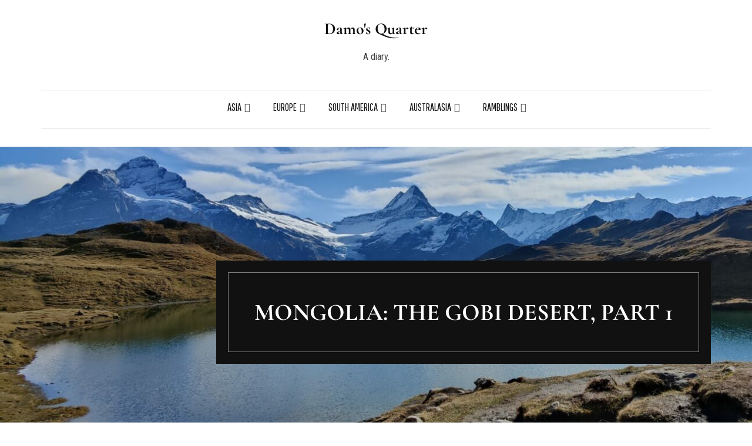

--- FILE ---
content_type: text/html; charset=UTF-8
request_url: https://damosquarter.com/mongolia-the-gobi-desert-part-1/
body_size: 18796
content:
    <!DOCTYPE html> <html lang="en-GB">
    <head>
        <meta charset="utf-8">
        <meta http-equiv="X-UA-Compatible" content="IE=edge">
        <meta name="viewport" content="width=device-width, initial-scale=1, maximum-scale=1">
        <title>Mongolia: The Gobi Desert, Part 1 &#8211; Damo&#039;s Quarter</title>
<meta name='robots' content='noindex, nofollow' />
	<style>img:is([sizes="auto" i], [sizes^="auto," i]) { contain-intrinsic-size: 3000px 1500px }</style>
	<link rel='dns-prefetch' href='//fonts.googleapis.com' />
<link rel="alternate" type="application/rss+xml" title="Damo&#039;s Quarter &raquo; Feed" href="https://damosquarter.com/feed/" />
<link rel="alternate" type="application/rss+xml" title="Damo&#039;s Quarter &raquo; Comments Feed" href="https://damosquarter.com/comments/feed/" />
<link rel="alternate" type="application/rss+xml" title="Damo&#039;s Quarter &raquo; Mongolia: The Gobi Desert, Part 1 Comments Feed" href="https://damosquarter.com/mongolia-the-gobi-desert-part-1/feed/" />
<script type="text/javascript">
/* <![CDATA[ */
window._wpemojiSettings = {"baseUrl":"https:\/\/s.w.org\/images\/core\/emoji\/16.0.1\/72x72\/","ext":".png","svgUrl":"https:\/\/s.w.org\/images\/core\/emoji\/16.0.1\/svg\/","svgExt":".svg","source":{"concatemoji":"https:\/\/damosquarter.com\/wp-includes\/js\/wp-emoji-release.min.js?ver=6.8.3"}};
/*! This file is auto-generated */
!function(s,n){var o,i,e;function c(e){try{var t={supportTests:e,timestamp:(new Date).valueOf()};sessionStorage.setItem(o,JSON.stringify(t))}catch(e){}}function p(e,t,n){e.clearRect(0,0,e.canvas.width,e.canvas.height),e.fillText(t,0,0);var t=new Uint32Array(e.getImageData(0,0,e.canvas.width,e.canvas.height).data),a=(e.clearRect(0,0,e.canvas.width,e.canvas.height),e.fillText(n,0,0),new Uint32Array(e.getImageData(0,0,e.canvas.width,e.canvas.height).data));return t.every(function(e,t){return e===a[t]})}function u(e,t){e.clearRect(0,0,e.canvas.width,e.canvas.height),e.fillText(t,0,0);for(var n=e.getImageData(16,16,1,1),a=0;a<n.data.length;a++)if(0!==n.data[a])return!1;return!0}function f(e,t,n,a){switch(t){case"flag":return n(e,"\ud83c\udff3\ufe0f\u200d\u26a7\ufe0f","\ud83c\udff3\ufe0f\u200b\u26a7\ufe0f")?!1:!n(e,"\ud83c\udde8\ud83c\uddf6","\ud83c\udde8\u200b\ud83c\uddf6")&&!n(e,"\ud83c\udff4\udb40\udc67\udb40\udc62\udb40\udc65\udb40\udc6e\udb40\udc67\udb40\udc7f","\ud83c\udff4\u200b\udb40\udc67\u200b\udb40\udc62\u200b\udb40\udc65\u200b\udb40\udc6e\u200b\udb40\udc67\u200b\udb40\udc7f");case"emoji":return!a(e,"\ud83e\udedf")}return!1}function g(e,t,n,a){var r="undefined"!=typeof WorkerGlobalScope&&self instanceof WorkerGlobalScope?new OffscreenCanvas(300,150):s.createElement("canvas"),o=r.getContext("2d",{willReadFrequently:!0}),i=(o.textBaseline="top",o.font="600 32px Arial",{});return e.forEach(function(e){i[e]=t(o,e,n,a)}),i}function t(e){var t=s.createElement("script");t.src=e,t.defer=!0,s.head.appendChild(t)}"undefined"!=typeof Promise&&(o="wpEmojiSettingsSupports",i=["flag","emoji"],n.supports={everything:!0,everythingExceptFlag:!0},e=new Promise(function(e){s.addEventListener("DOMContentLoaded",e,{once:!0})}),new Promise(function(t){var n=function(){try{var e=JSON.parse(sessionStorage.getItem(o));if("object"==typeof e&&"number"==typeof e.timestamp&&(new Date).valueOf()<e.timestamp+604800&&"object"==typeof e.supportTests)return e.supportTests}catch(e){}return null}();if(!n){if("undefined"!=typeof Worker&&"undefined"!=typeof OffscreenCanvas&&"undefined"!=typeof URL&&URL.createObjectURL&&"undefined"!=typeof Blob)try{var e="postMessage("+g.toString()+"("+[JSON.stringify(i),f.toString(),p.toString(),u.toString()].join(",")+"));",a=new Blob([e],{type:"text/javascript"}),r=new Worker(URL.createObjectURL(a),{name:"wpTestEmojiSupports"});return void(r.onmessage=function(e){c(n=e.data),r.terminate(),t(n)})}catch(e){}c(n=g(i,f,p,u))}t(n)}).then(function(e){for(var t in e)n.supports[t]=e[t],n.supports.everything=n.supports.everything&&n.supports[t],"flag"!==t&&(n.supports.everythingExceptFlag=n.supports.everythingExceptFlag&&n.supports[t]);n.supports.everythingExceptFlag=n.supports.everythingExceptFlag&&!n.supports.flag,n.DOMReady=!1,n.readyCallback=function(){n.DOMReady=!0}}).then(function(){return e}).then(function(){var e;n.supports.everything||(n.readyCallback(),(e=n.source||{}).concatemoji?t(e.concatemoji):e.wpemoji&&e.twemoji&&(t(e.twemoji),t(e.wpemoji)))}))}((window,document),window._wpemojiSettings);
/* ]]> */
</script>
<style id='wp-emoji-styles-inline-css' type='text/css'>

	img.wp-smiley, img.emoji {
		display: inline !important;
		border: none !important;
		box-shadow: none !important;
		height: 1em !important;
		width: 1em !important;
		margin: 0 0.07em !important;
		vertical-align: -0.1em !important;
		background: none !important;
		padding: 0 !important;
	}
</style>
<link rel='stylesheet' id='wp-block-library-css' href='https://damosquarter.com/wp-includes/css/dist/block-library/style.min.css?ver=6.8.3' type='text/css' media='all' />
<style id='classic-theme-styles-inline-css' type='text/css'>
/*! This file is auto-generated */
.wp-block-button__link{color:#fff;background-color:#32373c;border-radius:9999px;box-shadow:none;text-decoration:none;padding:calc(.667em + 2px) calc(1.333em + 2px);font-size:1.125em}.wp-block-file__button{background:#32373c;color:#fff;text-decoration:none}
</style>
<style id='global-styles-inline-css' type='text/css'>
:root{--wp--preset--aspect-ratio--square: 1;--wp--preset--aspect-ratio--4-3: 4/3;--wp--preset--aspect-ratio--3-4: 3/4;--wp--preset--aspect-ratio--3-2: 3/2;--wp--preset--aspect-ratio--2-3: 2/3;--wp--preset--aspect-ratio--16-9: 16/9;--wp--preset--aspect-ratio--9-16: 9/16;--wp--preset--color--black: #000000;--wp--preset--color--cyan-bluish-gray: #abb8c3;--wp--preset--color--white: #ffffff;--wp--preset--color--pale-pink: #f78da7;--wp--preset--color--vivid-red: #cf2e2e;--wp--preset--color--luminous-vivid-orange: #ff6900;--wp--preset--color--luminous-vivid-amber: #fcb900;--wp--preset--color--light-green-cyan: #7bdcb5;--wp--preset--color--vivid-green-cyan: #00d084;--wp--preset--color--pale-cyan-blue: #8ed1fc;--wp--preset--color--vivid-cyan-blue: #0693e3;--wp--preset--color--vivid-purple: #9b51e0;--wp--preset--gradient--vivid-cyan-blue-to-vivid-purple: linear-gradient(135deg,rgba(6,147,227,1) 0%,rgb(155,81,224) 100%);--wp--preset--gradient--light-green-cyan-to-vivid-green-cyan: linear-gradient(135deg,rgb(122,220,180) 0%,rgb(0,208,130) 100%);--wp--preset--gradient--luminous-vivid-amber-to-luminous-vivid-orange: linear-gradient(135deg,rgba(252,185,0,1) 0%,rgba(255,105,0,1) 100%);--wp--preset--gradient--luminous-vivid-orange-to-vivid-red: linear-gradient(135deg,rgba(255,105,0,1) 0%,rgb(207,46,46) 100%);--wp--preset--gradient--very-light-gray-to-cyan-bluish-gray: linear-gradient(135deg,rgb(238,238,238) 0%,rgb(169,184,195) 100%);--wp--preset--gradient--cool-to-warm-spectrum: linear-gradient(135deg,rgb(74,234,220) 0%,rgb(151,120,209) 20%,rgb(207,42,186) 40%,rgb(238,44,130) 60%,rgb(251,105,98) 80%,rgb(254,248,76) 100%);--wp--preset--gradient--blush-light-purple: linear-gradient(135deg,rgb(255,206,236) 0%,rgb(152,150,240) 100%);--wp--preset--gradient--blush-bordeaux: linear-gradient(135deg,rgb(254,205,165) 0%,rgb(254,45,45) 50%,rgb(107,0,62) 100%);--wp--preset--gradient--luminous-dusk: linear-gradient(135deg,rgb(255,203,112) 0%,rgb(199,81,192) 50%,rgb(65,88,208) 100%);--wp--preset--gradient--pale-ocean: linear-gradient(135deg,rgb(255,245,203) 0%,rgb(182,227,212) 50%,rgb(51,167,181) 100%);--wp--preset--gradient--electric-grass: linear-gradient(135deg,rgb(202,248,128) 0%,rgb(113,206,126) 100%);--wp--preset--gradient--midnight: linear-gradient(135deg,rgb(2,3,129) 0%,rgb(40,116,252) 100%);--wp--preset--font-size--small: 13px;--wp--preset--font-size--medium: 20px;--wp--preset--font-size--large: 36px;--wp--preset--font-size--x-large: 42px;--wp--preset--spacing--20: 0.44rem;--wp--preset--spacing--30: 0.67rem;--wp--preset--spacing--40: 1rem;--wp--preset--spacing--50: 1.5rem;--wp--preset--spacing--60: 2.25rem;--wp--preset--spacing--70: 3.38rem;--wp--preset--spacing--80: 5.06rem;--wp--preset--shadow--natural: 6px 6px 9px rgba(0, 0, 0, 0.2);--wp--preset--shadow--deep: 12px 12px 50px rgba(0, 0, 0, 0.4);--wp--preset--shadow--sharp: 6px 6px 0px rgba(0, 0, 0, 0.2);--wp--preset--shadow--outlined: 6px 6px 0px -3px rgba(255, 255, 255, 1), 6px 6px rgba(0, 0, 0, 1);--wp--preset--shadow--crisp: 6px 6px 0px rgba(0, 0, 0, 1);}:where(.is-layout-flex){gap: 0.5em;}:where(.is-layout-grid){gap: 0.5em;}body .is-layout-flex{display: flex;}.is-layout-flex{flex-wrap: wrap;align-items: center;}.is-layout-flex > :is(*, div){margin: 0;}body .is-layout-grid{display: grid;}.is-layout-grid > :is(*, div){margin: 0;}:where(.wp-block-columns.is-layout-flex){gap: 2em;}:where(.wp-block-columns.is-layout-grid){gap: 2em;}:where(.wp-block-post-template.is-layout-flex){gap: 1.25em;}:where(.wp-block-post-template.is-layout-grid){gap: 1.25em;}.has-black-color{color: var(--wp--preset--color--black) !important;}.has-cyan-bluish-gray-color{color: var(--wp--preset--color--cyan-bluish-gray) !important;}.has-white-color{color: var(--wp--preset--color--white) !important;}.has-pale-pink-color{color: var(--wp--preset--color--pale-pink) !important;}.has-vivid-red-color{color: var(--wp--preset--color--vivid-red) !important;}.has-luminous-vivid-orange-color{color: var(--wp--preset--color--luminous-vivid-orange) !important;}.has-luminous-vivid-amber-color{color: var(--wp--preset--color--luminous-vivid-amber) !important;}.has-light-green-cyan-color{color: var(--wp--preset--color--light-green-cyan) !important;}.has-vivid-green-cyan-color{color: var(--wp--preset--color--vivid-green-cyan) !important;}.has-pale-cyan-blue-color{color: var(--wp--preset--color--pale-cyan-blue) !important;}.has-vivid-cyan-blue-color{color: var(--wp--preset--color--vivid-cyan-blue) !important;}.has-vivid-purple-color{color: var(--wp--preset--color--vivid-purple) !important;}.has-black-background-color{background-color: var(--wp--preset--color--black) !important;}.has-cyan-bluish-gray-background-color{background-color: var(--wp--preset--color--cyan-bluish-gray) !important;}.has-white-background-color{background-color: var(--wp--preset--color--white) !important;}.has-pale-pink-background-color{background-color: var(--wp--preset--color--pale-pink) !important;}.has-vivid-red-background-color{background-color: var(--wp--preset--color--vivid-red) !important;}.has-luminous-vivid-orange-background-color{background-color: var(--wp--preset--color--luminous-vivid-orange) !important;}.has-luminous-vivid-amber-background-color{background-color: var(--wp--preset--color--luminous-vivid-amber) !important;}.has-light-green-cyan-background-color{background-color: var(--wp--preset--color--light-green-cyan) !important;}.has-vivid-green-cyan-background-color{background-color: var(--wp--preset--color--vivid-green-cyan) !important;}.has-pale-cyan-blue-background-color{background-color: var(--wp--preset--color--pale-cyan-blue) !important;}.has-vivid-cyan-blue-background-color{background-color: var(--wp--preset--color--vivid-cyan-blue) !important;}.has-vivid-purple-background-color{background-color: var(--wp--preset--color--vivid-purple) !important;}.has-black-border-color{border-color: var(--wp--preset--color--black) !important;}.has-cyan-bluish-gray-border-color{border-color: var(--wp--preset--color--cyan-bluish-gray) !important;}.has-white-border-color{border-color: var(--wp--preset--color--white) !important;}.has-pale-pink-border-color{border-color: var(--wp--preset--color--pale-pink) !important;}.has-vivid-red-border-color{border-color: var(--wp--preset--color--vivid-red) !important;}.has-luminous-vivid-orange-border-color{border-color: var(--wp--preset--color--luminous-vivid-orange) !important;}.has-luminous-vivid-amber-border-color{border-color: var(--wp--preset--color--luminous-vivid-amber) !important;}.has-light-green-cyan-border-color{border-color: var(--wp--preset--color--light-green-cyan) !important;}.has-vivid-green-cyan-border-color{border-color: var(--wp--preset--color--vivid-green-cyan) !important;}.has-pale-cyan-blue-border-color{border-color: var(--wp--preset--color--pale-cyan-blue) !important;}.has-vivid-cyan-blue-border-color{border-color: var(--wp--preset--color--vivid-cyan-blue) !important;}.has-vivid-purple-border-color{border-color: var(--wp--preset--color--vivid-purple) !important;}.has-vivid-cyan-blue-to-vivid-purple-gradient-background{background: var(--wp--preset--gradient--vivid-cyan-blue-to-vivid-purple) !important;}.has-light-green-cyan-to-vivid-green-cyan-gradient-background{background: var(--wp--preset--gradient--light-green-cyan-to-vivid-green-cyan) !important;}.has-luminous-vivid-amber-to-luminous-vivid-orange-gradient-background{background: var(--wp--preset--gradient--luminous-vivid-amber-to-luminous-vivid-orange) !important;}.has-luminous-vivid-orange-to-vivid-red-gradient-background{background: var(--wp--preset--gradient--luminous-vivid-orange-to-vivid-red) !important;}.has-very-light-gray-to-cyan-bluish-gray-gradient-background{background: var(--wp--preset--gradient--very-light-gray-to-cyan-bluish-gray) !important;}.has-cool-to-warm-spectrum-gradient-background{background: var(--wp--preset--gradient--cool-to-warm-spectrum) !important;}.has-blush-light-purple-gradient-background{background: var(--wp--preset--gradient--blush-light-purple) !important;}.has-blush-bordeaux-gradient-background{background: var(--wp--preset--gradient--blush-bordeaux) !important;}.has-luminous-dusk-gradient-background{background: var(--wp--preset--gradient--luminous-dusk) !important;}.has-pale-ocean-gradient-background{background: var(--wp--preset--gradient--pale-ocean) !important;}.has-electric-grass-gradient-background{background: var(--wp--preset--gradient--electric-grass) !important;}.has-midnight-gradient-background{background: var(--wp--preset--gradient--midnight) !important;}.has-small-font-size{font-size: var(--wp--preset--font-size--small) !important;}.has-medium-font-size{font-size: var(--wp--preset--font-size--medium) !important;}.has-large-font-size{font-size: var(--wp--preset--font-size--large) !important;}.has-x-large-font-size{font-size: var(--wp--preset--font-size--x-large) !important;}
:where(.wp-block-post-template.is-layout-flex){gap: 1.25em;}:where(.wp-block-post-template.is-layout-grid){gap: 1.25em;}
:where(.wp-block-columns.is-layout-flex){gap: 2em;}:where(.wp-block-columns.is-layout-grid){gap: 2em;}
:root :where(.wp-block-pullquote){font-size: 1.5em;line-height: 1.6;}
</style>
<link rel='stylesheet' id='ppc-style-css' href='https://damosquarter.com/wp-content/plugins/password-protected-categories/assets/css/ppc.css?ver=2.1.26' type='text/css' media='all' />
<link rel='stylesheet' id='aarambha-blogger-google-fonts-css' href='https://damosquarter.com/wp-content/fonts/e4b73631e8d8e4f00bdf326a73e92314.css?ver=1.0.7' type='text/css' media='all' />
<link rel='stylesheet' id='slick-theme-css' href='https://damosquarter.com/wp-content/themes/blog-aarambha/assets/css/slick-theme.css?ver=6.8.3' type='text/css' media='all' />
<link rel='stylesheet' id='meanmenu-css' href='https://damosquarter.com/wp-content/themes/blog-aarambha/assets/css/meanmenu.css?ver=6.8.3' type='text/css' media='all' />
<link rel='stylesheet' id='blog-aarambha-style-css' href='https://damosquarter.com/wp-content/themes/blog-aarambha/style.css?ver=6.8.3' type='text/css' media='all' />
<style id='blog-aarambha-style-inline-css' type='text/css'>

                .top-header{
                        background: #404040
                }
                .top-header-menu ul li a{
                        color:#fff
                }
                .hgroup-wrap{
                        background:#ffffff
                }
                .quote-section h4.entry-title{
                        color:#111111
                }
                .quote-section q{
                        color:#111111
                }
                .bottom-footer {
                        background: #f4f3f3
                }
                .bottom-footer span{
                        color:#ffffff
                }
                .footer-menu ul li a {
                        color:#ffffff
                }
                .blog-section .post-content {
                       border-width: 0px
                }
                .section-left, .section-wrap-sidebar{
                           float: no-sidebar
                }
                .top-header-right{
                           color:#fffff
                }
                .brand-and-social-wrap{
                           color:#
                }
                
</style>
<link rel='stylesheet' id='blog-aarambha-responsive-css' href='https://damosquarter.com/wp-content/themes/blog-aarambha/assets/css/responsive.css?ver=6.8.3' type='text/css' media='all' />
<link rel='stylesheet' id='aarambha-blogger-css' href='https://damosquarter.com/wp-content/themes/aarambha-blogger/style.css?ver=1.0.7' type='text/css' media='all' />
<link rel='stylesheet' id='font-awesome-css' href='https://damosquarter.com/wp-content/themes/blog-aarambha/assets/css/font-awesome.min.css?ver=6.8.3' type='text/css' media='all' />
<link rel='stylesheet' id='slick-css' href='https://damosquarter.com/wp-content/themes/blog-aarambha/assets/css/slick.css?ver=6.8.3' type='text/css' media='all' />
<link rel='stylesheet' id='magnific-popup-css' href='https://damosquarter.com/wp-content/themes/blog-aarambha/assets/css/magnific-popup.css?ver=6.8.3' type='text/css' media='all' />
<link rel='stylesheet' id='font-google-css' href='https://fonts.googleapis.com/css?family=Pathway+Gothic+One%7CRoboto+Condensed%3A300%2C300i%2C400%2C400i%2C700%2C700i&#038;ver=6.8.3' type='text/css' media='all' />
<script type="text/javascript" src="https://damosquarter.com/wp-includes/js/jquery/jquery.min.js?ver=3.7.1" id="jquery-core-js"></script>
<script type="text/javascript" src="https://damosquarter.com/wp-includes/js/jquery/jquery-migrate.min.js?ver=3.4.1" id="jquery-migrate-js"></script>
<link rel="https://api.w.org/" href="https://damosquarter.com/wp-json/" /><link rel="alternate" title="JSON" type="application/json" href="https://damosquarter.com/wp-json/wp/v2/posts/3167" /><link rel="EditURI" type="application/rsd+xml" title="RSD" href="https://damosquarter.com/xmlrpc.php?rsd" />
<meta name="generator" content="WordPress 6.8.3" />
<link rel="canonical" href="https://damosquarter.com/mongolia-the-gobi-desert-part-1/" />
<link rel='shortlink' href='https://damosquarter.com/?p=3167' />
<link rel="alternate" title="oEmbed (JSON)" type="application/json+oembed" href="https://damosquarter.com/wp-json/oembed/1.0/embed?url=https%3A%2F%2Fdamosquarter.com%2Fmongolia-the-gobi-desert-part-1%2F" />
<link rel="alternate" title="oEmbed (XML)" type="text/xml+oembed" href="https://damosquarter.com/wp-json/oembed/1.0/embed?url=https%3A%2F%2Fdamosquarter.com%2Fmongolia-the-gobi-desert-part-1%2F&#038;format=xml" />
		<style type="text/css" id="wp-custom-css">
			nav.navigation.post-navigation {
    display: none;
}
body, button, input, select, optgroup, textarea {
	color: #404040;
	font-family: 'Roboto Condensed', sans-serif;
	font-size: 16px!important;
	line-height: 1.5;
}
.bottom-footer {
	display:none;
}
		</style>
		    </head>

<body class="wp-singular post-template-default single single-post postid-3167 single-format-standard wp-theme-blog-aarambha wp-child-theme-aarambha-blogger">

<div id="page" class="hfeed-site">
    <a class="skip-link screen-reader-text" href="#content">Skip to content</a>
    <header id="masthead" class="site-header">
                <div class="hgroup-wrap">
            <div class="container">
                <div class="logo-layout-top">    <section class="site-branding">
        <div class="brand-and-social-wrap">
            <div class="branding-wrap">
                <h1 class="site-title">
                                    </h1>
            </div><!-- branding-wrap ends here -->
                            <div class="site-identity-wrap">
                                        <h1 class="site-title"><a href="https://damosquarter.com/">Damo&#039;s Quarter</a>
                </div>
                <p class="site-description">A diary.</p>
                    </div>
            </section><!-- site branding ends here -->
    <div class="left-menu"><ul id="menu-main" class="menu"><li id="menu-item-11028" class="menu-item menu-item-type-custom menu-item-object-custom current-menu-ancestor menu-item-has-children menu-item-11028"><a>Asia</a>
<ul class="sub-menu">
	<li id="menu-item-8212" class="menu-item menu-item-type-taxonomy menu-item-object-category menu-item-has-children menu-item-8212"><a href="https://damosquarter.com/category/thailand/">Thailand</a>
	<ul class="sub-menu">
		<li id="menu-item-8273" class="menu-item menu-item-type-post_type menu-item-object-post menu-item-8273"><a href="https://damosquarter.com/first-stop-thailand/">First Stop: Thailand</a></li>
	</ul>
</li>
	<li id="menu-item-8209" class="menu-item menu-item-type-taxonomy menu-item-object-category menu-item-has-children menu-item-8209"><a href="https://damosquarter.com/category/cambodia/">Cambodia</a>
	<ul class="sub-menu">
		<li id="menu-item-8276" class="menu-item menu-item-type-post_type menu-item-object-post menu-item-8276"><a href="https://damosquarter.com/cambodia-entry-and-siem-reap/">Cambodia: Entry and Siem Reap</a></li>
		<li id="menu-item-8277" class="menu-item menu-item-type-post_type menu-item-object-post menu-item-8277"><a href="https://damosquarter.com/cambodia-phnom-penh/">Cambodia: Phnom Penh</a></li>
		<li id="menu-item-8278" class="menu-item menu-item-type-post_type menu-item-object-post menu-item-8278"><a href="https://damosquarter.com/cambodia-sihanoukville-and-crossing-to-vietnam/">Cambodia: Sihanoukville and Crossing to Vietnam</a></li>
	</ul>
</li>
	<li id="menu-item-8208" class="menu-item menu-item-type-taxonomy menu-item-object-category menu-item-has-children menu-item-8208"><a href="https://damosquarter.com/category/vietnam/">Vietnam</a>
	<ul class="sub-menu">
		<li id="menu-item-8288" class="menu-item menu-item-type-post_type menu-item-object-post menu-item-8288"><a href="https://damosquarter.com/vietnam-part-1/">Vietnam: Entering And Visiting Saigon</a></li>
		<li id="menu-item-8290" class="menu-item menu-item-type-post_type menu-item-object-post menu-item-8290"><a href="https://damosquarter.com/vietnam-part-2/">Vietnam: Heading North</a></li>
		<li id="menu-item-8291" class="menu-item menu-item-type-post_type menu-item-object-post menu-item-8291"><a href="https://damosquarter.com/vietnam-part-3/">Vietnam: Just, Vietnam</a></li>
		<li id="menu-item-8289" class="menu-item menu-item-type-post_type menu-item-object-post menu-item-8289"><a href="https://damosquarter.com/vietnam-part-5-ha-long-bay/">Vietnam: Ha Long Bay</a></li>
		<li id="menu-item-8292" class="menu-item menu-item-type-post_type menu-item-object-post menu-item-8292"><a href="https://damosquarter.com/vietnam-part-4-sapa/">Vietnam: Sapa</a></li>
	</ul>
</li>
	<li id="menu-item-8207" class="menu-item menu-item-type-taxonomy menu-item-object-category menu-item-has-children menu-item-8207"><a href="https://damosquarter.com/category/china/">China</a>
	<ul class="sub-menu">
		<li id="menu-item-8283" class="menu-item menu-item-type-post_type menu-item-object-post menu-item-8283"><a href="https://damosquarter.com/guangzhou-and-hong-kong/">China: Guangzhou and Hong Kong</a></li>
		<li id="menu-item-8282" class="menu-item menu-item-type-post_type menu-item-object-post menu-item-8282"><a href="https://damosquarter.com/china-part-2-fenghuang-ancient-city/">China: Fenghuang Ancient City</a></li>
		<li id="menu-item-8287" class="menu-item menu-item-type-post_type menu-item-object-post menu-item-8287"><a href="https://damosquarter.com/china-part-3-zhangjiajie/">China: Zhangjiajie</a></li>
		<li id="menu-item-8286" class="menu-item menu-item-type-post_type menu-item-object-post menu-item-8286"><a href="https://damosquarter.com/china-xian/">China: Xi’an</a></li>
		<li id="menu-item-8285" class="menu-item menu-item-type-post_type menu-item-object-post menu-item-8285"><a href="https://damosquarter.com/china-shanghai/">China: Shanghai</a></li>
		<li id="menu-item-8281" class="menu-item menu-item-type-post_type menu-item-object-post menu-item-8281"><a href="https://damosquarter.com/china-beijing/">China: Beijing</a></li>
		<li id="menu-item-8284" class="menu-item menu-item-type-post_type menu-item-object-post menu-item-8284"><a href="https://damosquarter.com/china-my-overnight-stay-at-the-great-wall/">China: My Overnight Stay at The Great Wall</a></li>
	</ul>
</li>
	<li id="menu-item-8210" class="menu-item menu-item-type-taxonomy menu-item-object-category menu-item-has-children menu-item-8210"><a href="https://damosquarter.com/category/north-korea/">North Korea</a>
	<ul class="sub-menu">
		<li id="menu-item-8274" class="menu-item menu-item-type-post_type menu-item-object-post menu-item-8274"><a href="https://damosquarter.com/north-korea-part-1/">North Korea: Part 1</a></li>
		<li id="menu-item-8275" class="menu-item menu-item-type-post_type menu-item-object-post menu-item-8275"><a href="https://damosquarter.com/north-korea-part-2/">North Korea: Part 2</a></li>
		<li id="menu-item-8213" class="menu-item menu-item-type-post_type menu-item-object-post menu-item-8213"><a href="https://damosquarter.com/north-korea-part-3/">North Korea: Part 3</a></li>
	</ul>
</li>
	<li id="menu-item-8214" class="menu-item menu-item-type-taxonomy menu-item-object-category current-post-ancestor current-menu-ancestor current-menu-parent current-post-parent menu-item-has-children menu-item-8214"><a href="https://damosquarter.com/category/mongolia/">Mongolia</a>
	<ul class="sub-menu">
		<li id="menu-item-8215" class="menu-item menu-item-type-post_type menu-item-object-post menu-item-8215"><a href="https://damosquarter.com/mongolia-ulaanbaatar/">Mongolia: Ulaanbaatar</a></li>
		<li id="menu-item-8216" class="menu-item menu-item-type-post_type menu-item-object-post menu-item-8216"><a href="https://damosquarter.com/mongolia-kharkorin-and-beyond/">Mongolia: Kharkorin And Beyond</a></li>
		<li id="menu-item-8217" class="menu-item menu-item-type-post_type menu-item-object-post current-menu-item menu-item-8217"><a href="https://damosquarter.com/mongolia-the-gobi-desert-part-1/" aria-current="page">Mongolia: The Gobi Desert, Part 1</a></li>
		<li id="menu-item-8218" class="menu-item menu-item-type-post_type menu-item-object-post menu-item-8218"><a href="https://damosquarter.com/mongolia-the-gobi-desert-part-2/">Mongolia: The Gobi Desert, Part 2</a></li>
	</ul>
</li>
	<li id="menu-item-11041" class="menu-item menu-item-type-taxonomy menu-item-object-category menu-item-has-children menu-item-11041"><a href="https://damosquarter.com/category/russia/">Russia</a>
	<ul class="sub-menu">
		<li id="menu-item-8221" class="menu-item menu-item-type-post_type menu-item-object-post menu-item-8221"><a href="https://damosquarter.com/russia-irkutsk-and-lake-baikal/">Russia: Irkutsk and Lake Baikal</a></li>
		<li id="menu-item-8220" class="menu-item menu-item-type-post_type menu-item-object-post menu-item-8220"><a href="https://damosquarter.com/russia-novosibirsk-yekaterinburg-and-the-train/">Russia: Novosibirsk, Yekaterinburg and The Train</a></li>
		<li id="menu-item-8222" class="menu-item menu-item-type-post_type menu-item-object-post menu-item-8222"><a href="https://damosquarter.com/russia-moscow/">Russia: Moscow</a></li>
		<li id="menu-item-8223" class="menu-item menu-item-type-post_type menu-item-object-post menu-item-8223"><a href="https://damosquarter.com/russia-losing-my-passport/">Russia: Losing My Passport</a></li>
	</ul>
</li>
	<li id="menu-item-11336" class="menu-item menu-item-type-taxonomy menu-item-object-category menu-item-has-children menu-item-11336"><a href="https://damosquarter.com/category/adventures/asia/japan/">Japan</a>
	<ul class="sub-menu">
		<li id="menu-item-11337" class="menu-item menu-item-type-post_type menu-item-object-post menu-item-11337"><a href="https://damosquarter.com/japan-part-1-tokyo/">Japan – Part 1 – Tokyo</a></li>
	</ul>
</li>
</ul>
</li>
<li id="menu-item-11030" class="menu-item menu-item-type-custom menu-item-object-custom menu-item-has-children menu-item-11030"><a>Europe</a>
<ul class="sub-menu">
	<li id="menu-item-6182" class="menu-item menu-item-type-taxonomy menu-item-object-category menu-item-has-children menu-item-6182"><a href="https://damosquarter.com/category/france/">France</a>
	<ul class="sub-menu">
		<li id="menu-item-6183" class="menu-item menu-item-type-post_type menu-item-object-post menu-item-6183"><a href="https://damosquarter.com/france-nice-and-monaco/">France: Nice and Monaco</a></li>
		<li id="menu-item-6184" class="menu-item menu-item-type-post_type menu-item-object-post menu-item-6184"><a href="https://damosquarter.com/france-driving-along-the-riviera/">France: Driving Along The Riviera</a></li>
	</ul>
</li>
	<li id="menu-item-6281" class="menu-item menu-item-type-taxonomy menu-item-object-category menu-item-has-children menu-item-6281"><a href="https://damosquarter.com/category/spain/">Spain</a>
	<ul class="sub-menu">
		<li id="menu-item-6282" class="menu-item menu-item-type-post_type menu-item-object-post menu-item-6282"><a href="https://damosquarter.com/spain-valencia/">Spain: Valencia</a></li>
		<li id="menu-item-6366" class="menu-item menu-item-type-post_type menu-item-object-post menu-item-6366"><a href="https://damosquarter.com/spain-ibiza/">Spain: Ibiza</a></li>
		<li id="menu-item-6573" class="menu-item menu-item-type-post_type menu-item-object-post menu-item-6573"><a href="https://damosquarter.com/spain-axarquia/">Spain: Axarquía</a></li>
		<li id="menu-item-8163" class="menu-item menu-item-type-post_type menu-item-object-post menu-item-8163"><a href="https://damosquarter.com/spain-lanzarote-part-1/">Spain: Lanzarote, Part 1</a></li>
	</ul>
</li>
	<li id="menu-item-7057" class="menu-item menu-item-type-taxonomy menu-item-object-category menu-item-has-children menu-item-7057"><a href="https://damosquarter.com/category/portugal/">Portugal</a>
	<ul class="sub-menu">
		<li id="menu-item-7058" class="menu-item menu-item-type-post_type menu-item-object-post menu-item-7058"><a href="https://damosquarter.com/portugal-lisbon-and-coimbra/">Portugal: Lisbon and Coimbra</a></li>
		<li id="menu-item-7427" class="menu-item menu-item-type-post_type menu-item-object-post menu-item-7427"><a href="https://damosquarter.com/portugal-porto-and-aveiro/">Portugal: Porto and Aveiro</a></li>
	</ul>
</li>
	<li id="menu-item-8225" class="menu-item menu-item-type-taxonomy menu-item-object-category menu-item-has-children menu-item-8225"><a href="https://damosquarter.com/category/the-netherlands/">The Netherlands</a>
	<ul class="sub-menu">
		<li id="menu-item-8224" class="menu-item menu-item-type-post_type menu-item-object-post menu-item-8224"><a href="https://damosquarter.com/the-netherlands-a-small-detour/">The Netherlands: A Small Detour</a></li>
		<li id="menu-item-8254" class="menu-item menu-item-type-post_type menu-item-object-post menu-item-8254"><a href="https://damosquarter.com/the-netherlands-utrecht-and-the-end-of-phase-one/">The Netherlands: Utrecht, and the End of Phase One</a></li>
		<li id="menu-item-8255" class="menu-item menu-item-type-post_type menu-item-object-post menu-item-8255"><a href="https://damosquarter.com/the-netherlands-amsterdam-gay-pride-2016/">The Netherlands: Amsterdam Gay Pride 2016</a></li>
		<li id="menu-item-8132" class="menu-item menu-item-type-post_type menu-item-object-post menu-item-8132"><a href="https://damosquarter.com/why-i-love-amsterdam/">12 Reasons Why I Love Amsterdam</a></li>
	</ul>
</li>
	<li id="menu-item-8228" class="menu-item menu-item-type-taxonomy menu-item-object-category menu-item-has-children menu-item-8228"><a href="https://damosquarter.com/category/ukraine/">Ukraine</a>
	<ul class="sub-menu">
		<li id="menu-item-8229" class="menu-item menu-item-type-post_type menu-item-object-post menu-item-8229"><a href="https://damosquarter.com/ukraine-kiev/">Ukraine: Kiev</a></li>
		<li id="menu-item-8230" class="menu-item menu-item-type-post_type menu-item-object-post menu-item-8230"><a href="https://damosquarter.com/ukraine-my-trip-to-chernobyl-and-pripyat/">Ukraine: My Trip to Chernobyl and Pripyat</a></li>
		<li id="menu-item-8243" class="menu-item menu-item-type-post_type menu-item-object-post menu-item-8243"><a href="https://damosquarter.com/ukraine-lviv/">Ukraine: L’Viv</a></li>
	</ul>
</li>
	<li id="menu-item-8231" class="menu-item menu-item-type-taxonomy menu-item-object-category menu-item-has-children menu-item-8231"><a href="https://damosquarter.com/category/poland/">Poland</a>
	<ul class="sub-menu">
		<li id="menu-item-8232" class="menu-item menu-item-type-post_type menu-item-object-post menu-item-8232"><a href="https://damosquarter.com/poland-krakow-and-auschwitz/">Poland: Krakow and Auschwitz</a></li>
		<li id="menu-item-8233" class="menu-item menu-item-type-post_type menu-item-object-post menu-item-8233"><a href="https://damosquarter.com/poland-zakopane-and-the-slovakian-border/">Poland: Zakopane and the Slovakian Border</a></li>
	</ul>
</li>
	<li id="menu-item-8234" class="menu-item menu-item-type-taxonomy menu-item-object-category menu-item-has-children menu-item-8234"><a href="https://damosquarter.com/category/slovakia/">Slovakia</a>
	<ul class="sub-menu">
		<li id="menu-item-8235" class="menu-item menu-item-type-post_type menu-item-object-post menu-item-8235"><a href="https://damosquarter.com/slovakia-spis-castle-and-bratislava/">Slovakia: Spis Castle and Bratislava</a></li>
	</ul>
</li>
	<li id="menu-item-8236" class="menu-item menu-item-type-taxonomy menu-item-object-category menu-item-has-children menu-item-8236"><a href="https://damosquarter.com/category/czech-republic/">Czech Republic</a>
	<ul class="sub-menu">
		<li id="menu-item-8237" class="menu-item menu-item-type-post_type menu-item-object-post menu-item-8237"><a href="https://damosquarter.com/czech-republic-prague-part-1/">Czech Republic: Prague, Part 1</a></li>
		<li id="menu-item-8238" class="menu-item menu-item-type-post_type menu-item-object-post menu-item-8238"><a href="https://damosquarter.com/czech-republic-prague-part-2/">Czech Republic: Prague, Part 2</a></li>
	</ul>
</li>
	<li id="menu-item-8239" class="menu-item menu-item-type-taxonomy menu-item-object-category menu-item-has-children menu-item-8239"><a href="https://damosquarter.com/category/austria/">Austria</a>
	<ul class="sub-menu">
		<li id="menu-item-8240" class="menu-item menu-item-type-post_type menu-item-object-post menu-item-8240"><a href="https://damosquarter.com/austria-vienna/">Austria: Vienna</a></li>
	</ul>
</li>
	<li id="menu-item-8241" class="menu-item menu-item-type-taxonomy menu-item-object-category menu-item-has-children menu-item-8241"><a href="https://damosquarter.com/category/hungary/">Hungary</a>
	<ul class="sub-menu">
		<li id="menu-item-8242" class="menu-item menu-item-type-post_type menu-item-object-post menu-item-8242"><a href="https://damosquarter.com/hungary-budapest-part-1/">Hungary: Budapest, Part 1</a></li>
		<li id="menu-item-8244" class="menu-item menu-item-type-post_type menu-item-object-post menu-item-8244"><a href="https://damosquarter.com/hungary-budapest-part-2/">Hungary: Budapest, Part 2</a></li>
	</ul>
</li>
	<li id="menu-item-8245" class="menu-item menu-item-type-taxonomy menu-item-object-category menu-item-has-children menu-item-8245"><a href="https://damosquarter.com/category/croatia/">Croatia</a>
	<ul class="sub-menu">
		<li id="menu-item-8246" class="menu-item menu-item-type-post_type menu-item-object-post menu-item-8246"><a href="https://damosquarter.com/croatia-rijeka/">Croatia: Rijeka</a></li>
		<li id="menu-item-8247" class="menu-item menu-item-type-post_type menu-item-object-post menu-item-8247"><a href="https://damosquarter.com/croatia-novalja-and-zrce-beach/">Croatia: Novalja and Zrce Beach</a></li>
	</ul>
</li>
	<li id="menu-item-8248" class="menu-item menu-item-type-taxonomy menu-item-object-category menu-item-has-children menu-item-8248"><a href="https://damosquarter.com/category/italy/">Italy</a>
	<ul class="sub-menu">
		<li id="menu-item-8249" class="menu-item menu-item-type-post_type menu-item-object-post menu-item-8249"><a href="https://damosquarter.com/italy-florence/">Italy: Florence</a></li>
		<li id="menu-item-8250" class="menu-item menu-item-type-post_type menu-item-object-post menu-item-8250"><a href="https://damosquarter.com/italy-pisa/">Italy: Pisa</a></li>
	</ul>
</li>
	<li id="menu-item-8251" class="menu-item menu-item-type-taxonomy menu-item-object-category menu-item-has-children menu-item-8251"><a href="https://damosquarter.com/category/germany/">Germany</a>
	<ul class="sub-menu">
		<li id="menu-item-8252" class="menu-item menu-item-type-post_type menu-item-object-post menu-item-8252"><a href="https://damosquarter.com/germany-one-day-in-munich/">Germany: One Day in Munich</a></li>
		<li id="menu-item-8253" class="menu-item menu-item-type-post_type menu-item-object-post menu-item-8253"><a href="https://damosquarter.com/germany-heidelberg-and-eberbach/">Germany: Heidelberg and Eberbach</a></li>
		<li id="menu-item-6451" class="menu-item menu-item-type-post_type menu-item-object-post menu-item-6451"><a href="https://damosquarter.com/germany-oktoberfest/">Germany: Oktoberfest</a></li>
		<li id="menu-item-7428" class="menu-item menu-item-type-post_type menu-item-object-post menu-item-7428"><a href="https://damosquarter.com/germany-berlin-part-1/">Germany: Berlin, Part 1</a></li>
		<li id="menu-item-7429" class="menu-item menu-item-type-post_type menu-item-object-post menu-item-7429"><a href="https://damosquarter.com/germany-berlin-part-2/">Germany: Berlin, Part 2</a></li>
	</ul>
</li>
	<li id="menu-item-8256" class="menu-item menu-item-type-taxonomy menu-item-object-category menu-item-has-children menu-item-8256"><a href="https://damosquarter.com/category/england/">England</a>
	<ul class="sub-menu">
		<li id="menu-item-8257" class="menu-item menu-item-type-post_type menu-item-object-post menu-item-8257"><a href="https://damosquarter.com/england-london-part-1/">England: London, Part 1</a></li>
		<li id="menu-item-8258" class="menu-item menu-item-type-post_type menu-item-object-post menu-item-8258"><a href="https://damosquarter.com/england-london-part-2/">England: London, Part 2</a></li>
	</ul>
</li>
	<li id="menu-item-8259" class="menu-item menu-item-type-taxonomy menu-item-object-category menu-item-has-children menu-item-8259"><a href="https://damosquarter.com/category/ireland/">Ireland</a>
	<ul class="sub-menu">
		<li id="menu-item-8260" class="menu-item menu-item-type-post_type menu-item-object-post menu-item-8260"><a href="https://damosquarter.com/ireland-kerry/">Ireland: Kerry</a></li>
		<li id="menu-item-8261" class="menu-item menu-item-type-post_type menu-item-object-post menu-item-8261"><a href="https://damosquarter.com/ireland-dublin/">Ireland: Dublin</a></li>
	</ul>
</li>
</ul>
</li>
<li id="menu-item-11031" class="menu-item menu-item-type-custom menu-item-object-custom menu-item-has-children menu-item-11031"><a>South America</a>
<ul class="sub-menu">
	<li id="menu-item-6703" class="menu-item menu-item-type-taxonomy menu-item-object-category menu-item-has-children menu-item-6703"><a href="https://damosquarter.com/category/brazil/">Brazil</a>
	<ul class="sub-menu">
		<li id="menu-item-6704" class="menu-item menu-item-type-post_type menu-item-object-post menu-item-6704"><a href="https://damosquarter.com/brazil-ilhabela/">Brazil: Ilhabela</a></li>
		<li id="menu-item-6870" class="menu-item menu-item-type-post_type menu-item-object-post menu-item-6870"><a href="https://damosquarter.com/brazil-ubatuba-and-ilha-grande/">Brazil: Ubatuba and Ilha Grande</a></li>
		<li id="menu-item-6871" class="menu-item menu-item-type-post_type menu-item-object-post menu-item-6871"><a href="https://damosquarter.com/brazil-rio-de-janeiro-and-sao-paulo/">Brazil: Rio De Janeiro and Sao Paulo</a></li>
	</ul>
</li>
</ul>
</li>
<li id="menu-item-11032" class="menu-item menu-item-type-custom menu-item-object-custom menu-item-has-children menu-item-11032"><a>Australasia</a>
<ul class="sub-menu">
	<li id="menu-item-7628" class="menu-item menu-item-type-taxonomy menu-item-object-category menu-item-has-children menu-item-7628"><a href="https://damosquarter.com/category/new-zealand/">New Zealand</a>
	<ul class="sub-menu">
		<li id="menu-item-7629" class="menu-item menu-item-type-post_type menu-item-object-post menu-item-7629"><a href="https://damosquarter.com/a-two-week-tour-of-new-zealand-part-1/">A Two Week Tour of New Zealand – Part 1</a></li>
		<li id="menu-item-7866" class="menu-item menu-item-type-post_type menu-item-object-post menu-item-7866"><a href="https://damosquarter.com/a-two-week-tour-of-new-zealand-part-2/">A Two Week Tour of New Zealand – Part 2</a></li>
	</ul>
</li>
</ul>
</li>
<li id="menu-item-11276" class="menu-item menu-item-type-taxonomy menu-item-object-category menu-item-has-children menu-item-11276"><a href="https://damosquarter.com/category/ramblings/">Ramblings</a>
<ul class="sub-menu">
	<li id="menu-item-11277" class="menu-item menu-item-type-taxonomy menu-item-object-category menu-item-11277"><a href="https://damosquarter.com/category/ramblings/general-ramblings/">General rambings</a></li>
	<li id="menu-item-11278" class="menu-item menu-item-type-taxonomy menu-item-object-category menu-item-11278"><a href="https://damosquarter.com/category/ramblings/travel-ramblings/">Travel Ramblings</a></li>
	<li id="menu-item-11279" class="menu-item menu-item-type-custom menu-item-object-custom menu-item-11279"><a href="https://damosquarter.com/category/ramblings/other/">Other</a></li>
</ul>
</li>
</ul></div></div>            </div>
        </div><!-- .hgroup-wrap ends here -->
                                <section class="page-title-wrap" style="background-image: url(https://damosquarter.com/wp-content/uploads/2021/12/cropped-IMG_20211023_125203-scaled-2.jpg)">
                    <div class="container">
                        <h4 class="entry-title">Mongolia: The Gobi Desert, Part 1</h4>
                    </div>
                </section>
                </header><!-- header ends here -->
    <div id="content" class="site-content">
<div id="content" class="site-content">
    <div class="container">
        <div id="primary" class="content-area">
            <main id="main" class="site-main">
                <div class="blog-detail-wrap">
                    
<article id="post-3167" class="post-3167 post type-post status-publish format-standard has-post-thumbnail hentry category-mongolia">
            <figure>
            
            <div class="post-thumbnail">
                <img width="2560" height="1704" src="https://damosquarter.com/wp-content/uploads/2020/11/dsc03276-scaled.jpg" class="attachment-post-thumbnail size-post-thumbnail wp-post-image" alt="" decoding="async" fetchpriority="high" srcset="https://damosquarter.com/wp-content/uploads/2020/11/dsc03276-scaled.jpg 2560w, https://damosquarter.com/wp-content/uploads/2020/11/dsc03276-300x200.jpg 300w, https://damosquarter.com/wp-content/uploads/2020/11/dsc03276-1024x682.jpg 1024w, https://damosquarter.com/wp-content/uploads/2020/11/dsc03276-768x511.jpg 768w, https://damosquarter.com/wp-content/uploads/2020/11/dsc03276-1536x1022.jpg 1536w, https://damosquarter.com/wp-content/uploads/2020/11/dsc03276-2048x1363.jpg 2048w, https://damosquarter.com/wp-content/uploads/2020/11/dsc03276-930x620.jpg 930w" sizes="(max-width: 2560px) 100vw, 2560px" />            </div><!-- .post-thumbnail -->

                </figure>
        <div class="post-content-outer">
        <div class="post-content">
                        <header class="entry-header">
                <h2 class="entry-title">
                    Mongolia: The Gobi Desert, Part 1                </h2>
            </header>
            <div class="entry-meta">
                                <div class="posted-on"><a href="https://damosquarter.com/2016/05/09/" rel="bookmark"><time class="entry-date published" datetime="2016-05-09T23:40:00+01:00">09/05/2016</time><time class="updated" datetime="2025-10-07T23:53:16+01:00">07/10/2025</time></a></div>            </div>
            <div class="entry-content">
                <p>Upon arriving back to Ulaanbaatar from Kharkorin, I still had over week to go until I got my passport back from Legend Tours with my visa, clearing me to head off to Russia on the Trans-Siberian train. This meant I had loads of time to check out more of the Mongolian desert life. Fortunately, my friend Karen, who I&#8217;d met on my trip to North Korea, was also heading into Mongolia the next day along with her sister, Annika. After some deliberating, we organised to take a 7 day tour of the Gobi desert and Terelj national park.</p>
<p><img decoding="async" class="alignnone size-full wp-image-3243" src="https://damosquarter.com/wp-content/uploads/2020/11/2014_0103_175418_001.jpg" alt="CAMERA" width="4032" height="3024" /></p>
<p>Whilst not cheap, the price of the tour was fairly reasonable for what we were getting. We organised it through Sunpath, the hostel I&#8217;d stayed with previously and met Karen and Annika at. The tour was to go for 6 nights and 7 days, and included our own car, driver, English speaking guide, entrance fees to the national park, accommodation costs at gers where we&#8217;d stay with families, three meals a day and water. The only thing we had to foot the cost of was additional snacks and vodka. The total cost was $385 USD per person which broke down to $55 a day. You can hire only a car with driver for $35 a day, but the additional costs incurred added up fairly close to the all inclusive price anyway so we elected for the guided option. The difference would be made up by a guide who could translate for us and give us more background information about the places we visited.</p>
<p><img decoding="async" class="alignnone size-full wp-image-3244" src="https://damosquarter.com/wp-content/uploads/2020/11/2014_0103_175448_002.jpg" alt="CAMERA" width="4032" height="3024" /></p>
<p>We left the next morning in this bad ass Russian van, a Purgan, or UAZ. Most tours use these as their steed of choice; they&#8217;re pretty indestructible. All the vans are owned independently by the drivers which means they have a personal interest in keeping them well maintained.</p>
<p><img loading="lazy" decoding="async" class="alignnone size-full wp-image-3246" src="https://damosquarter.com/wp-content/uploads/2020/11/2014_0103_204634_001.jpg" alt="CAMERA" width="4032" height="3024" /></p>
<p>We spent a couple of hours on paved road getting out of the capital but soon swung on to uncharted territory in the direction of our first ger. There are pre-worn tracks along a lot of the route we covered but that didn&#8217;t mean I wasn&#8217;t reminded every couple of seconds of the damage done to my hind by the unforgiving saddle on that horse a few days ago. If you suffer easily from motion sickness you&#8217;re in for a fun time! Naaaaaahhhht</p>
<p><img loading="lazy" decoding="async" class="alignnone size-full wp-image-3282" src="https://damosquarter.com/wp-content/uploads/2020/11/img_20160430_125127.jpg" alt="IMG_20160430_125127" width="3292" height="2426" /></p>
<p>Our guide, Bilguun, was clued up in the subject of Mongolian nomad life. When we stopped for a piss break and to have a gander at the Khairkhan mountains he explained how nomad&#8217;s animals pretty much just roam free and sometimes are hard to find. When needed, the nomads head round to other gers and ask their mates if anyone has seen their horses / bulls / goats. He also explained that the Mongolians have great eyesight for spotting things far away; even though we were seemingly in the middle of no man&#8217;s land we were probably being scoped out by someone from a distance.</p>
<p><img loading="lazy" decoding="async" class="alignnone size-full wp-image-3247" src="https://damosquarter.com/wp-content/uploads/2020/11/2014_0103_210724_001.jpg" alt="CAMERA" width="4032" height="3024" /></p>
<p>Our first ger in the middle Gobi. Most gers now have a solar panel or two which provide enough power to charge a car battery, which in turn powers a phone and maybe a small television or radio to be used for an hour or so every day. When we left in the morning the lady put milk on the tyres of our van. Bilguun explained this is for good luck on the journey. In the past the milk was put on the stirrups of the horse (and still is, when applicable).</p>
<p><img loading="lazy" decoding="async" class="alignnone size-full wp-image-3310" src="https://damosquarter.com/wp-content/uploads/2020/11/pano_20160430_151008.jpg" alt="PANO_20160430_151008" width="9774" height="2636" /></p>
<p>You spend a lot of time on a Gobi tour driving through nothing. In return, you get hours upon hours of unspoiled views. Sleep isn&#8217;t really an option unless, like Bilguun, you can sleep whilst being thrown up, down and side to side like a roller-coaster. I&#8217;ve got no idea how he does it; even our driver looked over at him every few seconds in amazement.</p>
<p><img loading="lazy" decoding="async" class="alignnone size-full wp-image-3251" src="https://damosquarter.com/wp-content/uploads/2020/11/2014_0104_193058_003.jpg" alt="CAMERA" width="4032" height="3024" /><img loading="lazy" decoding="async" class="alignnone size-full wp-image-3249" src="https://damosquarter.com/wp-content/uploads/2020/11/2014_0104_191609_004.jpg" alt="CAMERA" width="4032" height="3024" /><img loading="lazy" decoding="async" class="alignnone size-full wp-image-3250" src="https://damosquarter.com/wp-content/uploads/2020/11/2014_0104_191706_005.jpg" alt="CAMERA" width="4032" height="3024" /></p>
<p>These are the flaming cliffs. It&#8217;s quite a sight to behold. It was windy as all buggery when we were there so the weather wasn&#8217;t perfect but unpredictable weather is what you get when you travel through the Mongolian desert, especially in low season. The flaming cliffs are actually where the first dinosaur bones and eggs were discovered. We stayed at a ger camp close by which had some bones on display as a dinosaur&#8230;</p>
<p><img loading="lazy" decoding="async" class="alignnone size-full wp-image-3311" src="https://damosquarter.com/wp-content/uploads/2020/11/pano_20160430_152457.jpg" alt="PANO_20160430_152457" width="12800" height="1936" /></p>
<p><img loading="lazy" decoding="async" class="alignnone size-full wp-image-3284" src="https://damosquarter.com/wp-content/uploads/2020/11/img_20160430_191400.jpg" alt="IMG_20160430_191400" width="3286" height="2432" /><img loading="lazy" decoding="async" class="alignnone size-full wp-image-3285" src="https://damosquarter.com/wp-content/uploads/2020/11/img_20160501_094208.jpg" alt="IMG_20160501_094208" width="3286" height="2432" /></p>
<p>All over the desert you see these little, or sometimes huge, piles of rocks with cloth intertwined between them. They&#8217;re shrines. People place rocks on them in for religious reasons and to bring good luck, especially for the journey ahead. The ritual involves circling the shrine three times while you place three rocks.</p>
<p><img loading="lazy" decoding="async" class="alignnone size-full wp-image-3330" src="https://damosquarter.com/wp-content/uploads/2020/11/2014_0104_191445_002.jpg" alt="CAMERA" width="4032" height="3024" /></p>
<p>Something I noticed during our 5 or so hours driving each day was the constant change of terrain. It&#8217;ll be smooth and rocky, then 5 minutes later it&#8217;s sandy, then next you&#8217;ll be thrown into the roof of the van for the next 15 minutes whilst you hurl through land that resembles a trodden minefield. You&#8217;ll get four seasons in one day, also; windy in the morning, snow at lunch, then burning sun come afternoon before heavy rainfall at night.</p>
<p><img loading="lazy" decoding="async" class="alignnone size-full wp-image-3286" src="https://damosquarter.com/wp-content/uploads/2020/11/img_20160501_140535.jpg" alt="IMG_20160501_140535" width="3286" height="2432" /></p>
<p>These are the Khongor sand dunes. We climbed up to the top of them which was loads of fun. Once we got to the top we were rewarded by wicked views all round. Well worth it.</p>
<p><img loading="lazy" decoding="async" class="alignnone size-full wp-image-3271" src="https://damosquarter.com/wp-content/uploads/2020/11/dsc03089.jpg" alt="DSC03089" width="5456" height="3632" /></p>
<p><img loading="lazy" decoding="async" class="alignnone size-full wp-image-3273" src="https://damosquarter.com/wp-content/uploads/2020/11/dsc03125.jpg" alt="DSC03125" width="5456" height="3632" /></p>
<p><img loading="lazy" decoding="async" class="alignnone size-full wp-image-3275" src="https://damosquarter.com/wp-content/uploads/2020/11/dsc03143.jpg" alt="DSC03143" width="5456" height="3632" /></p>
<p><img loading="lazy" decoding="async" class="alignnone size-full wp-image-3287" src="https://damosquarter.com/wp-content/uploads/2020/11/img_20160501_150019.jpg" alt="IMG_20160501_150019" width="3286" height="2432" /></p>
<p><img loading="lazy" decoding="async" class="alignnone size-full wp-image-3274" src="https://damosquarter.com/wp-content/uploads/2020/11/dsc03127.jpg" alt="DSC03127" width="3632" height="5456" /></p>
<p>Included in the tour was the chance to ride a camel. They were very timid and just followed the one in front of them but it was still a cool experience.</p>
<p><img loading="lazy" decoding="async" class="alignnone size-full wp-image-3277" src="https://damosquarter.com/wp-content/uploads/2020/11/dsc03235.jpg" alt="DSC03235" width="5456" height="3632" /><img loading="lazy" decoding="async" class="alignnone size-full wp-image-3278" src="https://damosquarter.com/wp-content/uploads/2020/11/dsc03240.jpg" alt="DSC03240" width="5456" height="3632" /></p>
<p>It&#8217;s not exactly unheard of for powder to be making its way up nostrils at parties I&#8217;ve frequented in the western world, but I wasn&#8217;t expecting to be offered a line by a mid 60&#8217;s gentleman in the Gobi desert. When you arrive at a ger to stay the night it is traditional for the man of the house to offer this sniffing tobacco to his guests. This is passed to you by the right hand and must be accepted by the right hand also. Apparently monks get right into this. The chap also busted out a bottle of vodka which was dished out in silver bowls (with the right hand) and promptly disappeared in about 20 minutes before he announced he was off to drive to the village and sell some cashmere.</p>
<p><img loading="lazy" decoding="async" class="alignnone size-full wp-image-3289" src="https://damosquarter.com/wp-content/uploads/2020/11/img_20160501_155138.jpg" alt="IMG_20160501_155138" width="2432" height="3286" /><img loading="lazy" decoding="async" class="alignnone size-full wp-image-3288" src="https://damosquarter.com/wp-content/uploads/2020/11/img_20160501_155134.jpg" alt="IMG_20160501_155134" width="3286" height="2432" /><img loading="lazy" decoding="async" class="alignnone size-full wp-image-3290" src="https://damosquarter.com/wp-content/uploads/2020/11/img_20160501_155324.jpg" alt="IMG_20160501_155324" width="2432" height="3286" /></p>
<p>As I mentioned in a previous post, one of the greatest aspects of travelling through the countryside in Mongolia is the chance to see so many animals just doing their thing in their natural habitat. Some of the animals I&#8217;ve seen include horses, yaks, cows, goats, camels, eagles, ravens, lizards, gazelles, hamsters and vultures. I&#8217;ve also sighted several times this animal which looks like a cross between a ferret and a rabbit. I&#8217;ve no idea what it is, but it looks cute as fuck although it&#8217;s most likely a rodent. One other thing we were made aware of is the presence of ticks, which you have to watch out for.</p>
<p><img loading="lazy" decoding="async" class="alignnone size-full wp-image-3279" src="https://damosquarter.com/wp-content/uploads/2020/11/dsc03276.jpg" alt="DSC03276" width="5456" height="3632" /><img loading="lazy" decoding="async" class="alignnone size-full wp-image-3245" src="https://damosquarter.com/wp-content/uploads/2020/11/2014_0103_204334_001.jpg" alt="CAMERA" width="4032" height="3024" /></p>
<p>This is a school we came across in a small village in the middle of nowhere. School is optional in Mongolia, which might not come as much of a surprise when you consider how far out a good chunk of the population live. These villages also serve as logistical hubs for nomads living in the area. People consolidate on things needed to go to or come from cities.</p>
<p><img loading="lazy" decoding="async" class="alignnone size-full wp-image-3295" src="https://damosquarter.com/wp-content/uploads/2020/11/img_20160502_140215.jpg" alt="IMG_20160502_140215" width="3286" height="2432" /></p>
<p>We visited the Ice Valley (Yol) which is a river around 2,000 meters above sea level that freezes over in the winter but still never completely thaws in the hot summer due to cover from the mountains. It was still thawing when we visited, meaning we could walk along it for a couple of kilometres before I promptly put my foot through the ice, signalling the turn around point. There are a number of birds to be spotted in the vicinity, including vultures circling above.</p>
<p><img loading="lazy" decoding="async" class="alignnone size-full wp-image-3253" src="https://damosquarter.com/wp-content/uploads/2020/11/2014_0106_193508_001.jpg" alt="CAMERA" width="4032" height="3024" /><img loading="lazy" decoding="async" class="alignnone size-full wp-image-3255" src="https://damosquarter.com/wp-content/uploads/2020/11/2014_0106_194228_002.jpg" alt="CAMERA" width="4032" height="3024" /><img loading="lazy" decoding="async" class="alignnone size-full wp-image-3256" src="https://damosquarter.com/wp-content/uploads/2020/11/2014_0106_200044_002.jpg" alt="CAMERA" width="4032" height="3024" /></p>
<p><img loading="lazy" decoding="async" class="alignnone size-full wp-image-3297" src="https://damosquarter.com/wp-content/uploads/2020/11/img_20160502_155150.jpg" alt="IMG_20160502_155150" width="3306" height="2416" /></p>
<p>To save this post from becoming too big, I&#8217;ve split it in to two. The other half will be up soon! Thanks for reading.</p>
<p>Damo</p>
            </div>

        </div>
    </div><!-- .post-content-outer -->

</article>

	<nav class="navigation post-navigation" aria-label="Post navigation">
		<h2 class="screen-reader-text">Post navigation</h2>
		<div class="nav-links"><div class="nav-previous"><a href="https://damosquarter.com/mongolia-kharkorin-and-beyond/" rel="prev">Mongolia: Kharkorin And Beyond</a></div><div class="nav-next"><a href="https://damosquarter.com/mongolia-the-gobi-desert-part-2/" rel="next">Mongolia: The Gobi Desert, Part 2</a></div></div>
	</nav>                        
<div id="comments" class="comments-area">

            <h4 class="comments-title">
            4 thoughts on &ldquo;<span>Mongolia: The Gobi Desert, Part 1</span>&rdquo;        </h4><!-- .comments-title -->

        
        <ol class="comment-list">
            		<li id="comment-40" class="comment even thread-even depth-1">
			<article id="div-comment-40" class="comment-body">
				<footer class="comment-meta">
					<div class="comment-author vcard">
						<img alt='' src='https://secure.gravatar.com/avatar/9a16c6ebc4972b5ebdef9a28f6243ef709dd13c2a2f901ce9e002a1dfe35b12d?s=32&#038;d=mm&#038;r=g' srcset='https://secure.gravatar.com/avatar/9a16c6ebc4972b5ebdef9a28f6243ef709dd13c2a2f901ce9e002a1dfe35b12d?s=64&#038;d=mm&#038;r=g 2x' class='avatar avatar-32 photo' height='32' width='32' loading='lazy' decoding='async'/>						<b class="fn"><a href="http://runwildgypsychildcom.wordpress.com" class="url" rel="ugc external nofollow">Harriet Coombs</a></b> <span class="says">says:</span>					</div><!-- .comment-author -->

					<div class="comment-metadata">
						<a href="https://damosquarter.com/mongolia-the-gobi-desert-part-1/#comment-40"><time datetime="2016-05-10T14:25:21+01:00">10/05/2016 at 14:25</time></a>					</div><!-- .comment-metadata -->

									</footer><!-- .comment-meta -->

				<div class="comment-content">
					<p>Fab post &#8211; I&#8217;ll look out for part two! I am heading to Mongolia late July to volunteer on a ranch but want to spend a week or two exploring first. Would you recommend this tour and Sunpath hostel? Thanks, Harriet</p>
				</div><!-- .comment-content -->

							</article><!-- .comment-body -->
		</li><!-- #comment-## -->
		<li id="comment-41" class="comment byuser comment-author-damo bypostauthor odd alt thread-odd thread-alt depth-1">
			<article id="div-comment-41" class="comment-body">
				<footer class="comment-meta">
					<div class="comment-author vcard">
						<img alt='' src='https://secure.gravatar.com/avatar/321c3857088b3b014085ff28c88787e18ea447ae896c6fd2182d7c709c588a89?s=32&#038;d=mm&#038;r=g' srcset='https://secure.gravatar.com/avatar/321c3857088b3b014085ff28c88787e18ea447ae896c6fd2182d7c709c588a89?s=64&#038;d=mm&#038;r=g 2x' class='avatar avatar-32 photo' height='32' width='32' loading='lazy' decoding='async'/>						<b class="fn"><a href="http://damosquarter.wordpress.com" class="url" rel="ugc external nofollow">Damo</a></b> <span class="says">says:</span>					</div><!-- .comment-author -->

					<div class="comment-metadata">
						<a href="https://damosquarter.com/mongolia-the-gobi-desert-part-1/#comment-41"><time datetime="2016-05-10T14:42:00+01:00">10/05/2016 at 14:42</time></a>					</div><!-- .comment-metadata -->

									</footer><!-- .comment-meta -->

				<div class="comment-content">
					<p>Hi Harriet, thanks for the comments! Would definitely recommend Sunpath</p>
				</div><!-- .comment-content -->

							</article><!-- .comment-body -->
		</li><!-- #comment-## -->
		<li id="comment-42" class="comment byuser comment-author-damo bypostauthor even thread-even depth-1">
			<article id="div-comment-42" class="comment-body">
				<footer class="comment-meta">
					<div class="comment-author vcard">
						<img alt='' src='https://secure.gravatar.com/avatar/321c3857088b3b014085ff28c88787e18ea447ae896c6fd2182d7c709c588a89?s=32&#038;d=mm&#038;r=g' srcset='https://secure.gravatar.com/avatar/321c3857088b3b014085ff28c88787e18ea447ae896c6fd2182d7c709c588a89?s=64&#038;d=mm&#038;r=g 2x' class='avatar avatar-32 photo' height='32' width='32' loading='lazy' decoding='async'/>						<b class="fn"><a href="http://damosquarter.wordpress.com" class="url" rel="ugc external nofollow">Damo</a></b> <span class="says">says:</span>					</div><!-- .comment-author -->

					<div class="comment-metadata">
						<a href="https://damosquarter.com/mongolia-the-gobi-desert-part-1/#comment-42"><time datetime="2016-05-10T14:42:55+01:00">10/05/2016 at 14:42</time></a>					</div><!-- .comment-metadata -->

									</footer><!-- .comment-meta -->

				<div class="comment-content">
					<p>I would recommend getting a group of around 4-5 people together, as 6 may crowd the van. That way the price will come down too! Good luck with the ranch work, you&#8217;ll have a blast 🙂</p>
				</div><!-- .comment-content -->

							</article><!-- .comment-body -->
		</li><!-- #comment-## -->
		<li id="comment-43" class="comment odd alt thread-odd thread-alt depth-1">
			<article id="div-comment-43" class="comment-body">
				<footer class="comment-meta">
					<div class="comment-author vcard">
						<img alt='' src='https://secure.gravatar.com/avatar/9a16c6ebc4972b5ebdef9a28f6243ef709dd13c2a2f901ce9e002a1dfe35b12d?s=32&#038;d=mm&#038;r=g' srcset='https://secure.gravatar.com/avatar/9a16c6ebc4972b5ebdef9a28f6243ef709dd13c2a2f901ce9e002a1dfe35b12d?s=64&#038;d=mm&#038;r=g 2x' class='avatar avatar-32 photo' height='32' width='32' loading='lazy' decoding='async'/>						<b class="fn"><a href="http://runwildgypsychildcom.wordpress.com" class="url" rel="ugc external nofollow">Harriet Coombs</a></b> <span class="says">says:</span>					</div><!-- .comment-author -->

					<div class="comment-metadata">
						<a href="https://damosquarter.com/mongolia-the-gobi-desert-part-1/#comment-43"><time datetime="2016-05-10T14:45:39+01:00">10/05/2016 at 14:45</time></a>					</div><!-- .comment-metadata -->

									</footer><!-- .comment-meta -->

				<div class="comment-content">
					<p>Perfect &#8211; thanks so much!</p>
				</div><!-- .comment-content -->

							</article><!-- .comment-body -->
		</li><!-- #comment-## -->
        </ol><!-- .comment-list -->

                    <p class="no-comments">Comments are closed.</p>
        </div><!-- #comments -->
                </div>
            </main><!--.site-main-->
        </div><!--#primary-->

            </div>
</div>


<footer id="colophon" class="site-footer"> <!-- footer starting from here -->
      <div class="middle-footer">
        <div class="container">
            <div class="middle-footer-wrapper">
                                                            </div>
        </div>
    </div>

    <div class="bottom-footer">
        <div class="container">
            <div class="bottom-footer-wrapper">

                <div class="site-generator">
                                        <div>
                            <span>Powered By <a href="https://aarambhathemes.com/" rel="designer">Aarambha Themes</a>.                            </span>
                    </div>
                </div>
                <div class="footer-menu"><ul id="menu-main-1" class="menu"><li class="menu-item menu-item-type-custom menu-item-object-custom current-menu-ancestor menu-item-has-children menu-item-11028"><a>Asia</a>
<ul class="sub-menu">
	<li class="menu-item menu-item-type-taxonomy menu-item-object-category menu-item-has-children menu-item-8212"><a href="https://damosquarter.com/category/thailand/">Thailand</a>
	<ul class="sub-menu">
		<li class="menu-item menu-item-type-post_type menu-item-object-post menu-item-8273"><a href="https://damosquarter.com/first-stop-thailand/">First Stop: Thailand</a></li>
	</ul>
</li>
	<li class="menu-item menu-item-type-taxonomy menu-item-object-category menu-item-has-children menu-item-8209"><a href="https://damosquarter.com/category/cambodia/">Cambodia</a>
	<ul class="sub-menu">
		<li class="menu-item menu-item-type-post_type menu-item-object-post menu-item-8276"><a href="https://damosquarter.com/cambodia-entry-and-siem-reap/">Cambodia: Entry and Siem Reap</a></li>
		<li class="menu-item menu-item-type-post_type menu-item-object-post menu-item-8277"><a href="https://damosquarter.com/cambodia-phnom-penh/">Cambodia: Phnom Penh</a></li>
		<li class="menu-item menu-item-type-post_type menu-item-object-post menu-item-8278"><a href="https://damosquarter.com/cambodia-sihanoukville-and-crossing-to-vietnam/">Cambodia: Sihanoukville and Crossing to Vietnam</a></li>
	</ul>
</li>
	<li class="menu-item menu-item-type-taxonomy menu-item-object-category menu-item-has-children menu-item-8208"><a href="https://damosquarter.com/category/vietnam/">Vietnam</a>
	<ul class="sub-menu">
		<li class="menu-item menu-item-type-post_type menu-item-object-post menu-item-8288"><a href="https://damosquarter.com/vietnam-part-1/">Vietnam: Entering And Visiting Saigon</a></li>
		<li class="menu-item menu-item-type-post_type menu-item-object-post menu-item-8290"><a href="https://damosquarter.com/vietnam-part-2/">Vietnam: Heading North</a></li>
		<li class="menu-item menu-item-type-post_type menu-item-object-post menu-item-8291"><a href="https://damosquarter.com/vietnam-part-3/">Vietnam: Just, Vietnam</a></li>
		<li class="menu-item menu-item-type-post_type menu-item-object-post menu-item-8289"><a href="https://damosquarter.com/vietnam-part-5-ha-long-bay/">Vietnam: Ha Long Bay</a></li>
		<li class="menu-item menu-item-type-post_type menu-item-object-post menu-item-8292"><a href="https://damosquarter.com/vietnam-part-4-sapa/">Vietnam: Sapa</a></li>
	</ul>
</li>
	<li class="menu-item menu-item-type-taxonomy menu-item-object-category menu-item-has-children menu-item-8207"><a href="https://damosquarter.com/category/china/">China</a>
	<ul class="sub-menu">
		<li class="menu-item menu-item-type-post_type menu-item-object-post menu-item-8283"><a href="https://damosquarter.com/guangzhou-and-hong-kong/">China: Guangzhou and Hong Kong</a></li>
		<li class="menu-item menu-item-type-post_type menu-item-object-post menu-item-8282"><a href="https://damosquarter.com/china-part-2-fenghuang-ancient-city/">China: Fenghuang Ancient City</a></li>
		<li class="menu-item menu-item-type-post_type menu-item-object-post menu-item-8287"><a href="https://damosquarter.com/china-part-3-zhangjiajie/">China: Zhangjiajie</a></li>
		<li class="menu-item menu-item-type-post_type menu-item-object-post menu-item-8286"><a href="https://damosquarter.com/china-xian/">China: Xi’an</a></li>
		<li class="menu-item menu-item-type-post_type menu-item-object-post menu-item-8285"><a href="https://damosquarter.com/china-shanghai/">China: Shanghai</a></li>
		<li class="menu-item menu-item-type-post_type menu-item-object-post menu-item-8281"><a href="https://damosquarter.com/china-beijing/">China: Beijing</a></li>
		<li class="menu-item menu-item-type-post_type menu-item-object-post menu-item-8284"><a href="https://damosquarter.com/china-my-overnight-stay-at-the-great-wall/">China: My Overnight Stay at The Great Wall</a></li>
	</ul>
</li>
	<li class="menu-item menu-item-type-taxonomy menu-item-object-category menu-item-has-children menu-item-8210"><a href="https://damosquarter.com/category/north-korea/">North Korea</a>
	<ul class="sub-menu">
		<li class="menu-item menu-item-type-post_type menu-item-object-post menu-item-8274"><a href="https://damosquarter.com/north-korea-part-1/">North Korea: Part 1</a></li>
		<li class="menu-item menu-item-type-post_type menu-item-object-post menu-item-8275"><a href="https://damosquarter.com/north-korea-part-2/">North Korea: Part 2</a></li>
		<li class="menu-item menu-item-type-post_type menu-item-object-post menu-item-8213"><a href="https://damosquarter.com/north-korea-part-3/">North Korea: Part 3</a></li>
	</ul>
</li>
	<li class="menu-item menu-item-type-taxonomy menu-item-object-category current-post-ancestor current-menu-ancestor current-menu-parent current-post-parent menu-item-has-children menu-item-8214"><a href="https://damosquarter.com/category/mongolia/">Mongolia</a>
	<ul class="sub-menu">
		<li class="menu-item menu-item-type-post_type menu-item-object-post menu-item-8215"><a href="https://damosquarter.com/mongolia-ulaanbaatar/">Mongolia: Ulaanbaatar</a></li>
		<li class="menu-item menu-item-type-post_type menu-item-object-post menu-item-8216"><a href="https://damosquarter.com/mongolia-kharkorin-and-beyond/">Mongolia: Kharkorin And Beyond</a></li>
		<li class="menu-item menu-item-type-post_type menu-item-object-post current-menu-item menu-item-8217"><a href="https://damosquarter.com/mongolia-the-gobi-desert-part-1/" aria-current="page">Mongolia: The Gobi Desert, Part 1</a></li>
		<li class="menu-item menu-item-type-post_type menu-item-object-post menu-item-8218"><a href="https://damosquarter.com/mongolia-the-gobi-desert-part-2/">Mongolia: The Gobi Desert, Part 2</a></li>
	</ul>
</li>
	<li class="menu-item menu-item-type-taxonomy menu-item-object-category menu-item-has-children menu-item-11041"><a href="https://damosquarter.com/category/russia/">Russia</a>
	<ul class="sub-menu">
		<li class="menu-item menu-item-type-post_type menu-item-object-post menu-item-8221"><a href="https://damosquarter.com/russia-irkutsk-and-lake-baikal/">Russia: Irkutsk and Lake Baikal</a></li>
		<li class="menu-item menu-item-type-post_type menu-item-object-post menu-item-8220"><a href="https://damosquarter.com/russia-novosibirsk-yekaterinburg-and-the-train/">Russia: Novosibirsk, Yekaterinburg and The Train</a></li>
		<li class="menu-item menu-item-type-post_type menu-item-object-post menu-item-8222"><a href="https://damosquarter.com/russia-moscow/">Russia: Moscow</a></li>
		<li class="menu-item menu-item-type-post_type menu-item-object-post menu-item-8223"><a href="https://damosquarter.com/russia-losing-my-passport/">Russia: Losing My Passport</a></li>
	</ul>
</li>
	<li class="menu-item menu-item-type-taxonomy menu-item-object-category menu-item-has-children menu-item-11336"><a href="https://damosquarter.com/category/adventures/asia/japan/">Japan</a>
	<ul class="sub-menu">
		<li class="menu-item menu-item-type-post_type menu-item-object-post menu-item-11337"><a href="https://damosquarter.com/japan-part-1-tokyo/">Japan – Part 1 – Tokyo</a></li>
	</ul>
</li>
</ul>
</li>
<li class="menu-item menu-item-type-custom menu-item-object-custom menu-item-has-children menu-item-11030"><a>Europe</a>
<ul class="sub-menu">
	<li class="menu-item menu-item-type-taxonomy menu-item-object-category menu-item-has-children menu-item-6182"><a href="https://damosquarter.com/category/france/">France</a>
	<ul class="sub-menu">
		<li class="menu-item menu-item-type-post_type menu-item-object-post menu-item-6183"><a href="https://damosquarter.com/france-nice-and-monaco/">France: Nice and Monaco</a></li>
		<li class="menu-item menu-item-type-post_type menu-item-object-post menu-item-6184"><a href="https://damosquarter.com/france-driving-along-the-riviera/">France: Driving Along The Riviera</a></li>
	</ul>
</li>
	<li class="menu-item menu-item-type-taxonomy menu-item-object-category menu-item-has-children menu-item-6281"><a href="https://damosquarter.com/category/spain/">Spain</a>
	<ul class="sub-menu">
		<li class="menu-item menu-item-type-post_type menu-item-object-post menu-item-6282"><a href="https://damosquarter.com/spain-valencia/">Spain: Valencia</a></li>
		<li class="menu-item menu-item-type-post_type menu-item-object-post menu-item-6366"><a href="https://damosquarter.com/spain-ibiza/">Spain: Ibiza</a></li>
		<li class="menu-item menu-item-type-post_type menu-item-object-post menu-item-6573"><a href="https://damosquarter.com/spain-axarquia/">Spain: Axarquía</a></li>
		<li class="menu-item menu-item-type-post_type menu-item-object-post menu-item-8163"><a href="https://damosquarter.com/spain-lanzarote-part-1/">Spain: Lanzarote, Part 1</a></li>
	</ul>
</li>
	<li class="menu-item menu-item-type-taxonomy menu-item-object-category menu-item-has-children menu-item-7057"><a href="https://damosquarter.com/category/portugal/">Portugal</a>
	<ul class="sub-menu">
		<li class="menu-item menu-item-type-post_type menu-item-object-post menu-item-7058"><a href="https://damosquarter.com/portugal-lisbon-and-coimbra/">Portugal: Lisbon and Coimbra</a></li>
		<li class="menu-item menu-item-type-post_type menu-item-object-post menu-item-7427"><a href="https://damosquarter.com/portugal-porto-and-aveiro/">Portugal: Porto and Aveiro</a></li>
	</ul>
</li>
	<li class="menu-item menu-item-type-taxonomy menu-item-object-category menu-item-has-children menu-item-8225"><a href="https://damosquarter.com/category/the-netherlands/">The Netherlands</a>
	<ul class="sub-menu">
		<li class="menu-item menu-item-type-post_type menu-item-object-post menu-item-8224"><a href="https://damosquarter.com/the-netherlands-a-small-detour/">The Netherlands: A Small Detour</a></li>
		<li class="menu-item menu-item-type-post_type menu-item-object-post menu-item-8254"><a href="https://damosquarter.com/the-netherlands-utrecht-and-the-end-of-phase-one/">The Netherlands: Utrecht, and the End of Phase One</a></li>
		<li class="menu-item menu-item-type-post_type menu-item-object-post menu-item-8255"><a href="https://damosquarter.com/the-netherlands-amsterdam-gay-pride-2016/">The Netherlands: Amsterdam Gay Pride 2016</a></li>
		<li class="menu-item menu-item-type-post_type menu-item-object-post menu-item-8132"><a href="https://damosquarter.com/why-i-love-amsterdam/">12 Reasons Why I Love Amsterdam</a></li>
	</ul>
</li>
	<li class="menu-item menu-item-type-taxonomy menu-item-object-category menu-item-has-children menu-item-8228"><a href="https://damosquarter.com/category/ukraine/">Ukraine</a>
	<ul class="sub-menu">
		<li class="menu-item menu-item-type-post_type menu-item-object-post menu-item-8229"><a href="https://damosquarter.com/ukraine-kiev/">Ukraine: Kiev</a></li>
		<li class="menu-item menu-item-type-post_type menu-item-object-post menu-item-8230"><a href="https://damosquarter.com/ukraine-my-trip-to-chernobyl-and-pripyat/">Ukraine: My Trip to Chernobyl and Pripyat</a></li>
		<li class="menu-item menu-item-type-post_type menu-item-object-post menu-item-8243"><a href="https://damosquarter.com/ukraine-lviv/">Ukraine: L’Viv</a></li>
	</ul>
</li>
	<li class="menu-item menu-item-type-taxonomy menu-item-object-category menu-item-has-children menu-item-8231"><a href="https://damosquarter.com/category/poland/">Poland</a>
	<ul class="sub-menu">
		<li class="menu-item menu-item-type-post_type menu-item-object-post menu-item-8232"><a href="https://damosquarter.com/poland-krakow-and-auschwitz/">Poland: Krakow and Auschwitz</a></li>
		<li class="menu-item menu-item-type-post_type menu-item-object-post menu-item-8233"><a href="https://damosquarter.com/poland-zakopane-and-the-slovakian-border/">Poland: Zakopane and the Slovakian Border</a></li>
	</ul>
</li>
	<li class="menu-item menu-item-type-taxonomy menu-item-object-category menu-item-has-children menu-item-8234"><a href="https://damosquarter.com/category/slovakia/">Slovakia</a>
	<ul class="sub-menu">
		<li class="menu-item menu-item-type-post_type menu-item-object-post menu-item-8235"><a href="https://damosquarter.com/slovakia-spis-castle-and-bratislava/">Slovakia: Spis Castle and Bratislava</a></li>
	</ul>
</li>
	<li class="menu-item menu-item-type-taxonomy menu-item-object-category menu-item-has-children menu-item-8236"><a href="https://damosquarter.com/category/czech-republic/">Czech Republic</a>
	<ul class="sub-menu">
		<li class="menu-item menu-item-type-post_type menu-item-object-post menu-item-8237"><a href="https://damosquarter.com/czech-republic-prague-part-1/">Czech Republic: Prague, Part 1</a></li>
		<li class="menu-item menu-item-type-post_type menu-item-object-post menu-item-8238"><a href="https://damosquarter.com/czech-republic-prague-part-2/">Czech Republic: Prague, Part 2</a></li>
	</ul>
</li>
	<li class="menu-item menu-item-type-taxonomy menu-item-object-category menu-item-has-children menu-item-8239"><a href="https://damosquarter.com/category/austria/">Austria</a>
	<ul class="sub-menu">
		<li class="menu-item menu-item-type-post_type menu-item-object-post menu-item-8240"><a href="https://damosquarter.com/austria-vienna/">Austria: Vienna</a></li>
	</ul>
</li>
	<li class="menu-item menu-item-type-taxonomy menu-item-object-category menu-item-has-children menu-item-8241"><a href="https://damosquarter.com/category/hungary/">Hungary</a>
	<ul class="sub-menu">
		<li class="menu-item menu-item-type-post_type menu-item-object-post menu-item-8242"><a href="https://damosquarter.com/hungary-budapest-part-1/">Hungary: Budapest, Part 1</a></li>
		<li class="menu-item menu-item-type-post_type menu-item-object-post menu-item-8244"><a href="https://damosquarter.com/hungary-budapest-part-2/">Hungary: Budapest, Part 2</a></li>
	</ul>
</li>
	<li class="menu-item menu-item-type-taxonomy menu-item-object-category menu-item-has-children menu-item-8245"><a href="https://damosquarter.com/category/croatia/">Croatia</a>
	<ul class="sub-menu">
		<li class="menu-item menu-item-type-post_type menu-item-object-post menu-item-8246"><a href="https://damosquarter.com/croatia-rijeka/">Croatia: Rijeka</a></li>
		<li class="menu-item menu-item-type-post_type menu-item-object-post menu-item-8247"><a href="https://damosquarter.com/croatia-novalja-and-zrce-beach/">Croatia: Novalja and Zrce Beach</a></li>
	</ul>
</li>
	<li class="menu-item menu-item-type-taxonomy menu-item-object-category menu-item-has-children menu-item-8248"><a href="https://damosquarter.com/category/italy/">Italy</a>
	<ul class="sub-menu">
		<li class="menu-item menu-item-type-post_type menu-item-object-post menu-item-8249"><a href="https://damosquarter.com/italy-florence/">Italy: Florence</a></li>
		<li class="menu-item menu-item-type-post_type menu-item-object-post menu-item-8250"><a href="https://damosquarter.com/italy-pisa/">Italy: Pisa</a></li>
	</ul>
</li>
	<li class="menu-item menu-item-type-taxonomy menu-item-object-category menu-item-has-children menu-item-8251"><a href="https://damosquarter.com/category/germany/">Germany</a>
	<ul class="sub-menu">
		<li class="menu-item menu-item-type-post_type menu-item-object-post menu-item-8252"><a href="https://damosquarter.com/germany-one-day-in-munich/">Germany: One Day in Munich</a></li>
		<li class="menu-item menu-item-type-post_type menu-item-object-post menu-item-8253"><a href="https://damosquarter.com/germany-heidelberg-and-eberbach/">Germany: Heidelberg and Eberbach</a></li>
		<li class="menu-item menu-item-type-post_type menu-item-object-post menu-item-6451"><a href="https://damosquarter.com/germany-oktoberfest/">Germany: Oktoberfest</a></li>
		<li class="menu-item menu-item-type-post_type menu-item-object-post menu-item-7428"><a href="https://damosquarter.com/germany-berlin-part-1/">Germany: Berlin, Part 1</a></li>
		<li class="menu-item menu-item-type-post_type menu-item-object-post menu-item-7429"><a href="https://damosquarter.com/germany-berlin-part-2/">Germany: Berlin, Part 2</a></li>
	</ul>
</li>
	<li class="menu-item menu-item-type-taxonomy menu-item-object-category menu-item-has-children menu-item-8256"><a href="https://damosquarter.com/category/england/">England</a>
	<ul class="sub-menu">
		<li class="menu-item menu-item-type-post_type menu-item-object-post menu-item-8257"><a href="https://damosquarter.com/england-london-part-1/">England: London, Part 1</a></li>
		<li class="menu-item menu-item-type-post_type menu-item-object-post menu-item-8258"><a href="https://damosquarter.com/england-london-part-2/">England: London, Part 2</a></li>
	</ul>
</li>
	<li class="menu-item menu-item-type-taxonomy menu-item-object-category menu-item-has-children menu-item-8259"><a href="https://damosquarter.com/category/ireland/">Ireland</a>
	<ul class="sub-menu">
		<li class="menu-item menu-item-type-post_type menu-item-object-post menu-item-8260"><a href="https://damosquarter.com/ireland-kerry/">Ireland: Kerry</a></li>
		<li class="menu-item menu-item-type-post_type menu-item-object-post menu-item-8261"><a href="https://damosquarter.com/ireland-dublin/">Ireland: Dublin</a></li>
	</ul>
</li>
</ul>
</li>
<li class="menu-item menu-item-type-custom menu-item-object-custom menu-item-has-children menu-item-11031"><a>South America</a>
<ul class="sub-menu">
	<li class="menu-item menu-item-type-taxonomy menu-item-object-category menu-item-has-children menu-item-6703"><a href="https://damosquarter.com/category/brazil/">Brazil</a>
	<ul class="sub-menu">
		<li class="menu-item menu-item-type-post_type menu-item-object-post menu-item-6704"><a href="https://damosquarter.com/brazil-ilhabela/">Brazil: Ilhabela</a></li>
		<li class="menu-item menu-item-type-post_type menu-item-object-post menu-item-6870"><a href="https://damosquarter.com/brazil-ubatuba-and-ilha-grande/">Brazil: Ubatuba and Ilha Grande</a></li>
		<li class="menu-item menu-item-type-post_type menu-item-object-post menu-item-6871"><a href="https://damosquarter.com/brazil-rio-de-janeiro-and-sao-paulo/">Brazil: Rio De Janeiro and Sao Paulo</a></li>
	</ul>
</li>
</ul>
</li>
<li class="menu-item menu-item-type-custom menu-item-object-custom menu-item-has-children menu-item-11032"><a>Australasia</a>
<ul class="sub-menu">
	<li class="menu-item menu-item-type-taxonomy menu-item-object-category menu-item-has-children menu-item-7628"><a href="https://damosquarter.com/category/new-zealand/">New Zealand</a>
	<ul class="sub-menu">
		<li class="menu-item menu-item-type-post_type menu-item-object-post menu-item-7629"><a href="https://damosquarter.com/a-two-week-tour-of-new-zealand-part-1/">A Two Week Tour of New Zealand – Part 1</a></li>
		<li class="menu-item menu-item-type-post_type menu-item-object-post menu-item-7866"><a href="https://damosquarter.com/a-two-week-tour-of-new-zealand-part-2/">A Two Week Tour of New Zealand – Part 2</a></li>
	</ul>
</li>
</ul>
</li>
<li class="menu-item menu-item-type-taxonomy menu-item-object-category menu-item-has-children menu-item-11276"><a href="https://damosquarter.com/category/ramblings/">Ramblings</a>
<ul class="sub-menu">
	<li class="menu-item menu-item-type-taxonomy menu-item-object-category menu-item-11277"><a href="https://damosquarter.com/category/ramblings/general-ramblings/">General rambings</a></li>
	<li class="menu-item menu-item-type-taxonomy menu-item-object-category menu-item-11278"><a href="https://damosquarter.com/category/ramblings/travel-ramblings/">Travel Ramblings</a></li>
	<li class="menu-item menu-item-type-custom menu-item-object-custom menu-item-11279"><a href="https://damosquarter.com/category/ramblings/other/">Other</a></li>
</ul>
</li>
</ul></div>            </div>
        </div>
    </div>
</footer>
    <div class="back-to-top">
        <a href="#masthead" title="Go to Top" class="fa-angle-up"></a>
    </div>
</div>

<script type="speculationrules">
{"prefetch":[{"source":"document","where":{"and":[{"href_matches":"\/*"},{"not":{"href_matches":["\/wp-*.php","\/wp-admin\/*","\/wp-content\/uploads\/*","\/wp-content\/*","\/wp-content\/plugins\/*","\/wp-content\/themes\/aarambha-blogger\/*","\/wp-content\/themes\/blog-aarambha\/*","\/*\\?(.+)"]}},{"not":{"selector_matches":"a[rel~=\"nofollow\"]"}},{"not":{"selector_matches":".no-prefetch, .no-prefetch a"}}]},"eagerness":"conservative"}]}
</script>
<script type="text/javascript" src="https://damosquarter.com/wp-content/themes/blog-aarambha/assets/js/slick.min.js?ver=1.8.1" id="jquery-slick-js"></script>
<script type="text/javascript" src="https://damosquarter.com/wp-content/themes/blog-aarambha/assets/js/jquery.meanmenu.js?ver=2.0.8" id="jquery-meanmenu.-js"></script>
<script type="text/javascript" src="https://damosquarter.com/wp-content/themes/blog-aarambha/assets/js/theia-sticky-sidebar.js?ver=1.7.0" id="theia-sticky-sidebar-js"></script>
<script type="text/javascript" src="https://damosquarter.com/wp-content/themes/blog-aarambha/assets/js/jquery.magnific-popup.js?ver=1.1.0" id="jquery.magnific-popup-js"></script>
<script type="text/javascript" src="https://damosquarter.com/wp-content/themes/blog-aarambha/assets/js/navigation.js?ver=6.8.3" id="blog-aarambha-navigation-js"></script>
<script type="text/javascript" src="https://damosquarter.com/wp-content/themes/blog-aarambha/assets/js/skip-link-focus-fix.js?ver=6.8.3" id="blog-aarambha-skip-link-js"></script>
<script type="text/javascript" src="https://damosquarter.com/wp-content/themes/blog-aarambha/assets/js/custom.js?ver=6.8.3" id="blog-aarambha-custom-js"></script>
</body>
</html>



--- FILE ---
content_type: text/css
request_url: https://damosquarter.com/wp-content/themes/blog-aarambha/style.css?ver=6.8.3
body_size: 19234
content:
/*!
Theme Name: Blog Aarambha
Theme URI: https://aarambhathemes.com/themes/blog-aarambha/
Author: Aarambha Themes
Author URI: https://aarambhathemes.com
Description: Blog Aarambha WordPress Theme, the perfect WordPress blog theme for any category starting from a simple personal blog all the way to a multi author blog.This is a fairly developed modern theme with lots of efficiencies. Basically, it is designed with the thought of fascinating portfolios, travel diaries,food blogs, fashion showcase moreover tech, sports, health, and online shop websites.A clean, simple, and adorable design will definitely help you to make a positive impression on your visitors.
Version: 1.0.7
Requires PHP: 7.0
Tested up to: 5.6
License: GNU General Public License v3 or later
License URI: https://www.gnu.org/licenses/gpl-3.0.html
Text Domain: blog-aarambha
Tags: custom-logo, custom-menu, featured-images, custom-background, threaded-comments, translation-ready, blog, grid-layout, photography, one-column, two-columns, right-sidebar, custom-header, flexible-header, theme-options , e-commerce , footer-widgets

This theme, like WordPress, is licensed under the GPL.
Use it to make something cool, have fun, and share what you've learned with others.

Blog Aarambha WordPress Theme, Copyright (C) 2020, Aarambha Themes
Blog Aarambha is distributed under the terms of the GNU GPL

Normalizing styles have been helped along thanks to the fine work of
Nicolas Gallagher and Jonathan Neal https://necolas.github.io/normalize.css/
*/
/*--------------------------------------------------------------
>>> TABLE OF CONTENTS:
----------------------------------------------------------------
# Normalize
# Typography
# Elements
# Forms
# Navigation
	## Links
	## Menus
# Accessibility
# Alignments
# Clearings
# Widgets
# Content
	## Posts and pages
	## Comments
# Infinite scroll
# Media
	## Captions
	## Galleries
# Custom CSS
--------------------------------------------------------------*/
/*--------------------------------------------------------------
# Normalize
--------------------------------------------------------------*/
/* normalize.css v8.0.0 | MIT License | github.com/necolas/normalize.css */

/* Document
	 ========================================================================== */

/**
 * 1. Correct the line height in all browsers.
 * 2. Prevent adjustments of font size after orientation changes in iOS.
 */

html {
    line-height: 1.15; /* 1 */
    -webkit-text-size-adjust: 100%; /* 2 */
}

/* Sections
	 ========================================================================== */

/**
 * Remove the margin in all browsers.
 */

body {
    margin: 0;
    -o-box-sizing: border-box;
    -ms-box-sizing: border-box;
    -moz-box-sizing: border-box;
    -webkit-box-sizing: border-box;
    box-sizing: border-box;
}

/**
 * Correct the font size and margin on `h1` elements within `section` and
 * `article` contexts in Chrome, Firefox, and Safari.
 */

h1 {
    font-size: 2em;
    margin: 0.67em 0;
}

/* Grouping content
	 ========================================================================== */

/**
 * 1. Add the correct box sizing in Firefox.
 * 2. Show the overflow in Edge and IE.
 */

hr {
    box-sizing: content-box; /* 1 */
    height: 0; /* 1 */
    overflow: visible; /* 2 */
}

/**
 * 1. Correct the inheritance and scaling of font size in all browsers.
 * 2. Correct the odd `em` font sizing in all browsers.
 */

pre {
    font-family: monospace, monospace; /* 1 */
    font-size: 1em; /* 2 */
}

/* Text-level semantics
	 ========================================================================== */

/**
 * Remove the gray background on active links in IE 10.
 */

a {
    background-color: transparent;
}

/**
 * 1. Remove the bottom border in Chrome 57-
 * 2. Add the correct text decoration in Chrome, Edge, IE, Opera, and Safari.
 */

abbr[title] {
    border-bottom: none; /* 1 */
    text-decoration: underline; /* 2 */
    text-decoration: underline dotted; /* 2 */
}

/**
 * Add the correct font weight in Chrome, Edge, and Safari.
 */

b,
strong {
    font-weight: bolder;
}

/**
 * 1. Correct the inheritance and scaling of font size in all browsers.
 * 2. Correct the odd `em` font sizing in all browsers.
 */

code,
kbd,
samp {
    font-family: monospace, monospace; /* 1 */
    font-size: 1em; /* 2 */
}

/**
 * Add the correct font size in all browsers.
 */

small {
    font-size: 80%;
}

/**
 * Prevent `sub` and `sup` elements from affecting the line height in
 * all browsers.
 */

sub,
sup {
    font-size: 75%;
    line-height: 0;
    position: relative;
    vertical-align: baseline;
}

sub {
    bottom: -0.25em;
}

sup {
    top: -0.5em;
}

/* Embedded content
	 ========================================================================== */

/**
 * Remove the border on images inside links in IE 10.
 */

img {
    border-style: none;
}

/* Forms
	 ========================================================================== */

/**
 * 1. Change the font styles in all browsers.
 * 2. Remove the margin in Firefox and Safari.
 */

button,
input,
optgroup,
select,
textarea {
    font-family: inherit; /* 1 */
    font-size: 100%; /* 1 */
    line-height: 1.15; /* 1 */
    margin: 0; /* 2 */
}

/**
 * Show the overflow in IE.
 * 1. Show the overflow in Edge.
 */

button,
input { /* 1 */
    overflow: visible;
}

/**
 * Remove the inheritance of text transform in Edge, Firefox, and IE.
 * 1. Remove the inheritance of text transform in Firefox.
 */

button,
select { /* 1 */
    text-transform: none;
}

/**
 * Correct the inability to style clickable types in iOS and Safari.
 */

button,
[type="button"],
[type="reset"],
[type="submit"] {
    -webkit-appearance: button;
}

/**
 * Remove the inner border and padding in Firefox.
 */

button::-moz-focus-inner,
[type="button"]::-moz-focus-inner,
[type="reset"]::-moz-focus-inner,
[type="submit"]::-moz-focus-inner {
    border-style: none;
    padding: 0;
}

/*
    Restore the focus styles unset by the previous rule.
*/

button:-moz-focusring,
[type="button"]:-moz-focusring,
[type="reset"]:-moz-focusring,
[type="submit"]:-moz-focusring {
    outline:1px dotted ButtonText;
}

/**
 * Correct the padding in Firefox.
 */

fieldset {
    padding: 0.35em 0.75em 0.625em;
}

/**
 * 1. Correct the text wrapping in Edge and IE.
 * 2. Correct the color inheritance from `fieldset` elements in IE.
 * 3. Remove the padding so developers are not caught out when they zero out
 *		`fieldset` elements in all browsers.
 */

legend {
    box-sizing: border-box; /* 1 */
    color: inherit; /* 2 */
    display: table; /* 1 */
    max-width: 100%; /* 1 */
    padding: 0; /* 3 */
    white-space: normal; /* 1 */
}

/**
 * Add the correct vertical alignment in Chrome, Firefox, and Opera.
 */

progress {
    vertical-align: baseline;
}

/**
 * Remove the default vertical scrollbar in IE 10+.
 */

textarea {
    overflow: auto;
}

/**
 * 1. Add the correct box sizing in IE 10.
 * 2. Remove the padding in IE 10.
 */

[type="checkbox"],
[type="radio"] {
    box-sizing: border-box; /* 1 */
    padding: 0; /* 2 */
}

/**
 * Correct the cursor style of increment and decrement buttons in Chrome.
 */

[type="number"]::-webkit-inner-spin-button,
[type="number"]::-webkit-outer-spin-button {
    height: auto;
}

/**
 * 1. Correct the odd appearance in Chrome and Safari.
 * 2. Correct the outline style in Safari.
 */

[type="search"] {
    -webkit-appearance: textfield; /* 1 */
    outline-offset: -2px; /* 2 */
}

/**
 * Remove the inner padding in Chrome and Safari on macOS.
 */

[type="search"]::-webkit-search-decoration {
    -webkit-appearance: none;
}

/**
 * 1. Correct the inability to style clickable types in iOS and Safari.
 * 2. Change font properties to `inherit` in Safari.
 */

::-webkit-file-upload-button {
    -webkit-appearance: button; /* 1 */
    font: inherit; /* 2 */
}

/* Interactive
	 ========================================================================== */

/*
 * Add the correct display in Edge, IE 10+, and Firefox.
 */

details {
    display: block;
}

/*
 * Add the correct display in all browsers.
 */

summary {
    display: list-item;
}

/* Misc
	 ========================================================================== */

/**
 * Add the correct display in IE 10+.
 */

template {
    display: none;
}

/**
 * Add the correct display in IE 10.
 */

[hidden] {
    display: none;
}

/*--------------------------------------------------------------
# Typography
--------------------------------------------------------------*/
body,
button,
input,
select,
optgroup,
textarea {
    color: #404040;
    font-family: 'Roboto Condensed', sans-serif;
    font-size: 14px;
    line-height: 1.5;
}

h1, h2, h3, h4, h5, h6 {
    clear: both;
    margin: 0 0 15px;
}
h2 {
    font-size: 28px
}

p {
    margin-bottom: 1.5em;
}

dfn, cite, em, i {
    font-style: italic;
}

blockquote {
    margin: 0 1.5em;
}

address {
    margin: 0 0 1.5em;
}

pre {
    background: #eee;
    font-family: "Courier 10 Pitch", Courier, monospace;
    font-size: 15px;
    font-size: 0.9375rem;
    line-height: 1.6;
    margin-bottom: 1.6em;
    max-width: 100%;
    overflow: auto;
    padding: 1.6em;
}

code, kbd, tt, var {
    font-family: Monaco, Consolas, "Andale Mono", "DejaVu Sans Mono", monospace;
    font-size: 15px;
    font-size: 0.9375rem;
}

abbr, acronym {
    border-bottom: 1px dotted #666;
    cursor: help;
}

mark, ins {
    background: #fff9c0;
    text-decoration: none;
}

big {
    font-size: 125%;
}

/*--------------------------------------------------------------
# Elements
--------------------------------------------------------------*/
html {
    box-sizing: border-box;
}

*,
*:before,
*:after {
    /* Inherit box-sizing to make it easier to change the property for components that leverage other behavior; see https://css-tricks.com/inheriting-box-sizing-probably-slightly-better-best-practice/ */
    box-sizing: inherit;
}

body {
    background: #fff;
    /* Fallback for when there is no custom background color defined. */
}

hr {
    background-color: #ccc;
    border: 0;
    height: 1px;
    margin-bottom: 1.5em;
}

ul, ol {
    margin: 0;
    padding: 0;
}

ul {
    list-style: disc;
}
li {
    list-style: none;
    margin-bottom: 8px;
}
ol {
    list-style: decimal;
}

li > ul,
li > ol {
    margin-bottom: 0;
    margin-left: 1.5em;
}

dt {
    font-weight: bold;
}

dd {
    margin: 0 1.5em 1.5em;
}

img {
    height: auto;
    /* Make sure images are scaled correctly. */
    max-width: 100%;
    /* Adhere to container width. */
    vertical-align:top;
}

figure {
    margin: 1em 0;
    /* Extra wide images within figure tags don't overflow the content area. */
}

table {
    margin: 0 0 1.5em;
    width: 100%;
}

/*--------------------------------------------------------------
# Forms
--------------------------------------------------------------*/
button,
input[type="button"],
input[type="reset"],
input[type="submit"] {
    border: 1px solid;
    height: 40px;
    line-height: 40px;
    border-color: transparent;
    border-radius:0;
    font-size: 20px;
    line-height: 1;
    padding:0 10px;
    text-transform:uppercase;
    cursor:pointer;
}

button:hover,
input[type="button"]:hover,
input[type="reset"]:hover,
input[type="submit"]:hover {
    border-color: transparent;
}

button:active, button:focus,
input[type="button"]:active,
input[type="button"]:focus,
input[type="reset"]:active,
input[type="reset"]:focus,
input[type="submit"]:active,
input[type="submit"]:focus {
    border-color:transparent;
}

input[type="text"],
input[type="email"],
input[type="url"],
input[type="password"],
input[type="search"],
input[type="number"],
input[type="tel"],
input[type="range"],
input[type="date"],
input[type="month"],
input[type="week"],
input[type="time"],
input[type="datetime"],
input[type="datetime-local"],
input[type="color"],
textarea{
    border-style:solid;
    border-width: 1px;
    border-radius:0;
    padding:5px 20px;
    width:100%;
    outline:0;
}
input[type="text"],
input[type="email"],
input[type="url"],
input[type="password"],
input[type="search"],
input[type="number"],
input[type="tel"],
input[type="range"],
input[type="date"],
input[type="month"],
input[type="week"],
input[type="time"],
input[type="datetime"],
input[type="datetime-local"]{
    height:40px;
}

input[type="text"]:focus,
input[type="email"]:focus,
input[type="url"]:focus,
input[type="password"]:focus,
input[type="search"]:focus,
input[type="number"]:focus,
input[type="tel"]:focus,
input[type="range"]:focus,
input[type="date"]:focus,
input[type="month"]:focus,
input[type="week"]:focus,
input[type="time"]:focus,
input[type="datetime"]:focus,
input[type="datetime-local"]:focus,
input[type="color"]:focus,
textarea:focus {
    color: #111111;
}

select {
    border-width: 1px;
    border-style:solid;
    width: 100%;
    height:40px;
    padding:0 20px;
    outline: none;
}

textarea {
    width: 100%;
}

/*--------------------------------------------------------------
# Navigation
--------------------------------------------------------------*/
/*--------------------------------------------------------------
## Links
--------------------------------------------------------------*/
a{
    text-decoration:none;
}

a:focus {
    outline:1px dotted;
}

a:hover, a:active {
    outline: 0;
}

/*--------------------------------------------------------------
## Menus
--------------------------------------------------------------*/
.main-navigation {
    clear: both;
    display: block;
    float: left;
    width: 100%;
}

.main-navigation ul {
    display: none;
    list-style: none;
    margin: 0;
    padding-left: 0;
}

.main-navigation ul ul {
    box-shadow: 0 3px 3px rgba(0, 0, 0, 0.2);
    float: left;
    position: absolute;
    top: 100%;
    left: -999em;
    z-index: 99999;
}

.main-navigation ul ul ul {
    left: -999em;
    top: 0;
}

.main-navigation ul ul li:hover > ul,
.main-navigation ul ul li.focus > ul {
    left: 100%;
}

.main-navigation ul ul a {
    width: 200px;
}

.main-navigation ul li:hover > ul,
.main-navigation ul li.focus > ul {
    left: auto;
}

.main-navigation li {
    display:inline-block;
    vertical-align:middle;
    position: relative;
}

.main-navigation a {
    display: block;
    text-decoration: none;
}

/* Small menu. */
.menu-toggle,
.main-navigation.toggled ul {
    display: block;
}

@media screen and (min-width: 37.5em) {
    .menu-toggle {
        display: none;
    }
    .main-navigation ul {
        display: block;
    }
}

.site-main .comment-navigation, .site-main
.posts-navigation, .site-main
.post-navigation {
    margin: 0 0 50px;
    overflow: hidden;
    padding: 20px;
    border-width:0px;
    border-style: solid;
}

.comment-navigation .nav-previous,
.posts-navigation .nav-previous,
.post-navigation .nav-previous {
    float: left;
    width: 50%;
}

.comment-navigation .nav-next,
.posts-navigation .nav-next,
.post-navigation .nav-next {
    float: right;
    text-align: right;
    width: 50%;
}
/*pagination*/
.pagination,
#wp-page-numbers,
.wp-pagenavi,
#main ul.default-wp-page {
    border-radius: 0px;
    margin: 20px 0 40px;
    text-align: left;
}


.pagination a,
.pagination>li>a,
.pagination>li>span,
#wp_page_numbers li,
.wp-pagenavi li,
#main ul.default-wp-page,
.pagination span.current {
    display: inline-block;
    vertical-align: top;
    width: 33px;
    height: 33px;
    line-height: 33px;
    text-align: center;
    border: 1px solid rgba(0,0,0,0.1);
}

.pagination a.prev,
.pagination a.next {
    position: relative;
}

.nav-previous {
    text-align: left;
    float: left;
    padding-right: 15px;
}

.nav-next {
    float: right;
    margin-bottom:3px;
    padding-left:15px;
}

.nav-links {
    width: 100%;
    padding-right: 15px;
    text-align:center;
}

.nav-links a {
    font-weight: 600;
    position: relative;
    display: inline-block;
}

.post-navigation .nav-links a {
    font-size: 14px;
    text-transform: capitalize;
    line-height: 1;
    letter-spacing: 0.5px;
    font-weight: 600;
}

.post-navigation  .nav-previous a {
    padding-left: 35px;
    padding-right: 10px;
}

.post-navigation  .nav-next a {
    padding-right: 35px;
    padding-left: 10px;
}

.pagination a.prev::before,
.nav-previous a::before,
.pagination a.next::after,
.nav-next a::after {
    display: block;
    font-family: "FontAwesome";
    font-size: 14px;
    z-index: 9;
    text-indent: 0;
}
.pagination a.prev::before,
.nav-previous a::before {
    content: "\f104";
    left: 0;
}

.pagination a.next::after,
.nav-next a::after {
    content: "\f105";
    right: 0;
}

.nav-previous a::before,
.nav-next a::after {
    display: inline-block;
    width: 25px;
    height: 25px;
    line-height: 20px;
    text-align: center;
    position: absolute;
    top:50%;
    -webkit-transform: translateY(-50%);
    transform: translateY(-50%);
}

.nav-previous a::before{
    left:0px;
}
.nav-next a::after{
    right: 0px;
}

.pagination ul{
    padding-left:0;
    padding-right: 0;
    text-align: left;
    margin:0;
}
.nav-previous a::before,
.nav-next a::after {
    border-width: 1px;
    border-style: solid;
}
/*--------------------------------------------------------------
# Accessibility
--------------------------------------------------------------*/
/* Text meant only for screen readers. */
.screen-reader-text {
    border: 0;
    clip: rect(1px, 1px, 1px, 1px);
    clip-path: inset(50%);
    height: 1px;
    margin: -1px;
    overflow: hidden;
    padding: 0;
    position: absolute !important;
    width: 1px;
    word-wrap: normal !important; /* Many screen reader and browser combinations announce broken words as they would appear visually. */
}

.screen-reader-text:focus {
    background-color: #f1f1f1;
    border-radius: 3px;
    box-shadow: 0 0 2px 2px rgba(0, 0, 0, 0.6);
    clip: auto !important;
    clip-path: none;
    color: #21759b;
    display: block;
    font-size: 14px;
    font-size: 0.875rem;
    font-weight: bold;
    height: auto;
    left: 5px;
    line-height: normal;
    padding: 15px 23px 14px;
    text-decoration: none;
    top: 5px;
    width: auto;
    z-index: 100000;
    /* Above WP toolbar. */
}

/* Do not show the outline on the skip link target. */
#content[tabindex="-1"]:focus {
    outline: 0;
}

/*--------------------------------------------------------------
# Alignments
--------------------------------------------------------------*/
.alignleft {
    display: inline;
    float: left;
    margin-right: 1.5em;
}

.alignright {
    display: inline;
    float: right;
    margin-left: 1.5em;
}

.aligncenter {
    clear: both;
    display: block;
    margin-left: auto;
    margin-right: auto;
}

/*--------------------------------------------------------------
# Clearings
--------------------------------------------------------------*/
.clear:before,
.clear:after,
.entry-content:before,
.entry-content:after,
.comment-content:before,
.comment-content:after,
.site-header:before,
.site-header:after,
.site-content:before,
.site-content:after,
.site-footer:before,
.site-footer:after,
.top-header-wrap:before,
.top-header-wrap:after,
.navbar:before,
.navbar:after,
.hgroup-wrap:before,
.hgroup-wrap:after,
.section-wrap-inner:before,
.section-wrap-inner:after,
.product-list-wrapper .list-info:before,
.product-list-wrapper .list-info:after,
.bottom-footer-wrapper:before,
.bottom-footer-wrapper:after,
.blog-section-wrap:before,
.blog-section-wrap:after,
.both-sidebar .site-content .container:before,
.right-sidebar .site-content .container:before,
.left-sidebar  .site-content .container:before,
.both-sidebar .site-content .container:after,
.right-sidebar .site-content .container:after,
.left-sidebar  .site-content .container:after{
    content: "";
    display: table;
    table-layout: fixed;
}

.clear:after,
.entry-content:after,
.comment-content:after,
.site-header:after,
.site-content:after,
.site-footer:after,
.top-header-wrap:after,
.navbar:after,
.hgroup-wrap:after,
.section-wrap-inner:after,
.product-list-wrapper .list-info:after,
.bottom-footer-wrapper:after,
.blog-section-wrap:after,
.both-sidebar .site-content .container:after,
.right-sidebar .site-content .container:after,
.left-sidebar  .site-content .container:after{
    clear: both;
}

/*--------------------------------------------------------------
# Widgets
--------------------------------------------------------------*/
.widget {
    margin: 0 0 40px;
    /* Make sure select elements fit in widgets. */
}

.widget select {
    max-width: 100%;
}



/*--------------------------------------------------------------
# Content
--------------------------------------------------------------*/
/*--------------------------------------------------------------
## Posts and pages
--------------------------------------------------------------*/
.sticky {
    display: block;
}

.post,
.page {
    margin:0;
}

.updated:not(.published) {
    display: none;
}

.page-content,
.entry-content,
.entry-summary {
    margin: 0 0 10px;
}

.page-links {
    clear: both;
    margin: 0 0 1.5em;
}

/*--------------------------------------------------------------
## Comments
--------------------------------------------------------------*/
.comment-content a {
    word-wrap: break-word;
}

.bypostauthor {
    display: block;
}

/*--------------------------------------------------------------
# Infinite scroll
--------------------------------------------------------------*/
/* Globally hidden elements when Infinite Scroll is supported and in use. */
.infinite-scroll .posts-navigation,
.infinite-scroll.neverending .site-footer {
    /* Theme Footer (when set to scrolling) */
    display: none;
}

/* When Infinite Scroll has reached its end we need to re-display elements that were hidden (via .neverending) before. */
.infinity-end.neverending .site-footer {
    display: block;
}

/*--------------------------------------------------------------
# Media
--------------------------------------------------------------*/
.page-content .wp-smiley,
.entry-content .wp-smiley,
.comment-content .wp-smiley {
    border: none;
    margin-bottom: 0;
    margin-top: 0;
    padding: 0;
}

/* Make sure embeds and iframes fit their containers. */
embed,
iframe,
object {
    max-width: 100%;
}

/* Make sure logo link wraps around logo image. */
.custom-logo-link {
    display: inline-block;
}

/*--------------------------------------------------------------
## Captions
--------------------------------------------------------------*/
.wp-caption {
    margin-bottom: 1.5em;
    max-width: 100%;
}

.wp-caption img[class*="wp-image-"] {
    display: block;
    margin-left: auto;
    margin-right: auto;
}

.wp-caption .wp-caption-text {
    margin: 0.8075em 0;
}

.wp-caption-text {
    text-align: center;
}

/*--------------------------------------------------------------
## Galleries
--------------------------------------------------------------*/
.gallery {
    margin-bottom:30px;
}

.gallery-item {
    display: inline-block;
    vertical-align: top;
    width: 100%;
}

.gallery-columns-2 .gallery-item {
    max-width: 50%;
}

.gallery-columns-3 .gallery-item {
    max-width: 33.33%;
}

.gallery-columns-4 .gallery-item {
    max-width: 25%;
}

.gallery-columns-5 .gallery-item {
    max-width: 20%;
}

.gallery-columns-6 .gallery-item {
    max-width: 16.66%;
}

.gallery-columns-7 .gallery-item {
    max-width: 14.28%;
}

.gallery-columns-8 .gallery-item {
    max-width: 12.5%;
}

.gallery-columns-9 .gallery-item {
    max-width: 11.11%;
}

.gallery-caption {
    display: block;
}
/*-------------------------------
# Custom Css Start from Here
--------------------------------*/
.container{
    max-width:1170px;
    width:100%;
    padding:0 15px;
    margin:0 auto;
}
.section-padding{
    padding:95px 0;
}
.section-wrap.section-padding,
.top-footer.section-padding{
    padding-bottom:65px;
}
/*------------------------
common css
-------------------------*/

/*common color*/
a , a:visited , .entry-title,
.quote-wrap q,
.widget-title,
.pagination a.prev:hover,
.pagination a.next:hover,
.pagination a.prev:hover:before,
.pagination a.next:hover:after,
.product-list-wrapper .price,
.footer-menu ul li a,
.bottom-footer .site-generator,
input[type="text"],
input[type="email"],
input[type="url"],
input[type="password"],
input[type="search"],
input[type="number"],
input[type="tel"],
input[type="range"],
input[type="date"],
input[type="month"],
input[type="week"],
input[type="time"],
input[type="datetime"],
input[type="datetime-local"],
input[type="color"],
textarea,
select,
.post-navigation .nav-links a,
.nav-previous a::before,
.nav-next a::after,
.widget_categories ul li a:hover,
.widget_meta ul li a:hover,
.widget_archive ul li a:hover,
.widget_pages ul li a:hover,
.widget_recent_entries ul li a:hover,
.top-header-right .widget_shopping_cart,
.comment-title,
.comment-reply-title{
    color: #111111;
}

a:hover, a:focus, a:active ,
.hgroup-wrap .left-menu .sub-menu li a:hover,
.hgroup-wrap .right-menu .sub-menu li a:hover,
.widget_categories ul li,
.widget_meta ul li,
.widget_archive ul li,
.widget_pages ul li,
.widget_recent_comments ul li,
.widget_recent_entries ul li,
.widget_rss ul li,
.widget_categories ul li a,
.widget_meta ul li a,
.widget_archive ul li a,
.widget_pages ul li a,
.widget_recent_entries ul li a,
.top-header-menu ul li a:hover,
.title-position-wrap a:hover,
.main-slider-contain .post-content .entry-title a:hover,
.main-slider-contain .post-content .post-cat-list .cat-link a:hover,
.main-slider-contain .entry-meta > div a:hover,
.nav-previous a::before,
.nav-next a::after{
    color:#818181;
}

.top-header-menu ul li a,
.top-header-right > div,
.title-position-wrap .entry-title,
.title-position-wrap a,
.pagination span.current,
.pagination a:hover,
.pagination>li>a:hover,
.pagination>li>span:hover,
.pagination>li>a:focus,
.pagination>li>span:focus,
#wp_page_numbers li>a:hover,
.wp-pagenavi li>a:hover,
#main ul.default-wp-page li>a:hover,
.pagination>span,
.product-list-wrapper .sales-tag,
button,
input[type="button"],
input[type="reset"],
input[type="submit"],
.back-to-top a,
.widget_instagram_follow .gallery-item  a.insta-popup,
.category-section-wrap .post-cat-list .cat-link a,
.pagination a.prev:hover:before,
.pagination a.next:hover:after,
.main-slider-contain .post-content .entry-title a,
.main-slider-contain .post-content .post-cat-list .cat-link a,
.main-slider-contain .entry-meta > div a,
.widget_recent-post .widget-title,
body .slick-prev:hover,
body .slick-prev:focus,
body .slick-next:hover,
body .slick-next:focus,
.slick-prev:before, .slick-next:after,
.page-title-wrap .entry-title,
.error-heading .entry-title,
.error-heading span,
.site-header .mini_cart_inner a.button,
.hgroup-wrap .left-menu  .sub-menu li a,
.hgroup-wrap .right-menu  .sub-menu li a,
.hgroup-wrap .left-menu .menu-item-has-children .menu-item-has-children:after,
.hgroup-wrap .right-menu .menu-item-has-children .menu-item-has-children:after{
    color:#fff;
}

/*common css  background-color*/

.top-header,
.title-position-wrap,
.widget_about_me .position,
body .pagination span.current,
.pagination a:hover,
.pagination>li>a:hover,
.pagination>li>span:hover,
.pagination>li>a:focus,
.pagination>li>span:focus,
#wp_page_numbers li>a:hover,
.wp-pagenavi li>a:hover,
#main ul.default-wp-page li>a:hover,
.pagination>span ,
.product-list-wrapper .sales-tag,
button,
input[type="button"],
input[type="reset"],
input[type="submit"],
.back-to-top a,
.category-section-wrap .post-cat-list .cat-link a,
.main-slider-contain,
.main-slider-contain .post-content .post-cat-list .cat-link,
.main-slider-contain  .post-content .entry-meta,
.widget_recent-post .widget-title,
body .slick-prev, body .slick-next,
.page-title-wrap .entry-title,
.error-heading,
.error-heading span,
.site-header .mini_cart_inner a.button,
.hgroup-wrap .left-menu ul li .sub-menu,
.hgroup-wrap .right-menu ul li .sub-menu,
.mean-container a.meanmenu-reveal,
.pagination a.prev:hover,
.pagination a.next:hover{
    background-color:#111111;
}
.mean-container .mean-nav{
    background:#111111;
}

.quote-section,
.hgroup-wrap,
.quote-wrap .entry-title,
.pagination a,
.pagination>li>a,
.pagination>li>span,
#wp_page_numbers li,
.wp-pagenavi li,
#main ul.default-wp-page,
.pagination span.current,
.top-footer,
input[type="text"],
input[type="email"],
input[type="url"],
input[type="password"],
input[type="search"],
input[type="number"],
input[type="tel"],
input[type="range"],
input[type="date"],
input[type="month"],
input[type="week"],
input[type="time"],
input[type="datetime"],
input[type="datetime-local"],
input[type="color"],
textarea,
select,
.social_widget .social-links ul li a,
.bottom-footer,
.nav-previous a:hover:before,
.nav-next a:hover:after,
.widget_categories ul li:nth-of-type(2n+1),
.widget_meta ul li:nth-of-type(2n+1),
.widget_archive ul li:nth-of-type(2n+1),
.widget_pages ul li:nth-of-type(2n+1),
.widget_recent_comments ul li:nth-of-type(2n+1),
.widget_recent_entries ul li:nth-of-type(2n+1),
.widget_rss ul  li:nth-of-type(2n+1){
    background-color:#f4f3f3;
}
button:hover,
input[type="button"]:hover,
input[type="reset"]:hover,
input[type="submit"]:hover,
.category-section-wrap .post-cat-list .cat-link a:hover{
    background-color:#4F4F57;
}
.post-content,
.post-cat-list .cat-link,
.post-content .entry-meta,
.widget_follow_me .social-links,
.shop-wrapper > .entry-header .entry-title,
.top-footer .widget_subscription form .your-email input,
.top-footer .widget_subscription form .your-zip input,
.widget_instagram_follow,
.widget_categories,
.widget_meta,
.widget_archive,
.widget_pages,
.widget_recent_comments,
.widget_recent_entries,
.widget_search,
.widget_rss,
.widget_instagram_follow .follow-on-insta,
.site-header .search-section .search-form,
.site-header .search-section .search-form input[type="search"],
.site-header .mini_cart_inner,
.site-header .mini_cart_arrow{
    background-color:#fff;
}

body .slick-prev:hover,
body .slick-next:hover,
body .slick-prev:focus,
body .slick-next:focus{
    background-color:#272727;
}

/*common border-color*/
.hgroup-wrap .left-menu,
.hgroup-wrap .right-menu,
.quote-wrap,
.widget_follow_me,
.shop-wrapper,
.post-content,
input[type="text"],
input[type="email"],
input[type="url"],
input[type="password"],
input[type="search"],
input[type="number"],
input[type="tel"],
input[type="range"],
input[type="date"],
input[type="month"],
input[type="week"],
input[type="time"],
input[type="datetime"],
input[type="datetime-local"],
input[type="color"],
textarea,
.middle-footer-wrapper .widget-holder,
.social_widget .social-links ul li a,
.back-to-top a,
select,
.widget_instagram_follow,
.widget_categories,
.widget_meta,
.widget_archive,
.widget_pages,
.widget_recent_comments,
.widget_recent_entries,
.widget_search,
.widget_rss,
.nav-previous a::before,
.nav-next a::after,
.site-main .comment-navigation, .site-main
.posts-navigation, .site-main
.post-navigation,
.comment-box{
    border-color:#dcdcdc;
}
.main-slider-contain .post-content,
.title-position-wrap:before, .title-position-wrap:after,
.widget_instagram_follow .gallery-item figure:before,
.widget_instagram_follow .gallery-item figure:after,
.title-position-wrap:before,
.title-position-wrap:after,
.page-title-wrap .entry-title:before,
.page-title-wrap .entry-title:after,
.error-heading:before,
.error-heading:after,
.widget_recent-post .widget-title:before,
.widget_recent-post .widget-title:after,
.category-section-wrap .post-cat-list .cat-link a:before,
.category-section-wrap .post-cat-list .cat-link a:after{
    border-color:#818181;
}
.entry-meta > div{
    border-color:#111111;
}
.widget_about_me .position span,
.main-slider-contain .entry-meta > div{
    border-color:#fff;
}
/*common css for font-family*/
.top-header-menu ul li a,
.hgroup-wrap .left-menu ul li a,
.hgroup-wrap .right-menu ul li a,
.entry-title,
.quote-wrap q,
.post-cat-list,
.title-position-wrap a,
.widget-title,
.product-list-wrapper .sales-tag,
.product-list-wrapper .price,
.product-list-wrapper .image-icon-wrapper .icons a,
button,
input[type="button"],
input[type="reset"],
input[type="submit"],
.footer-menu ul li a,
.bottom-footer .site-generator,
input[type="text"],
input[type="email"],
input[type="url"],
input[type="password"],
input[type="search"],
input[type="number"],
input[type="tel"],
input[type="range"],
input[type="date"],
input[type="month"],
input[type="week"],
input[type="time"],
input[type="datetime"],
input[type="datetime-local"],
input[type="color"],
textarea,
.widget_instagram_follow .follow-on-insta,
.blog-section .entry-meta > div a,
.widget_categories ul li,
.widget_meta ul li,
.widget_archive ul li,
.widget_pages ul li,
.widget_recent_comments ul li,
.widget_recent_entries ul li,
.widget_rss ul li li,
.error-404 a.link,
.site-header .total,
.site-header .mini_cart_inner .product-name,
.site-header .mini_cart_inner a.button,
.header-cart-views span.cart-quantity,
.comment-title, .name-date , .comment-reply-title{
    font-family: 'Pathway Gothic One', sans-serif;
}

/*Using Flex - properties on design*/
.post-content .entry-meta,
.widget_subscription form,
.middle-footer-wrapper,
.bottom-footer-wrapper,
.hgroup-wrap .container,
.widget_instagram_follow .gallery,
.widget_about_me .position,
.slick-prev, .slick-next{
    display:-webkit-box;
    display:-ms-flexbox;
    display:flex;
}
.post-content .entry-meta,
.widget_subscription form,
.bottom-footer-wrapper,
.hgroup-wrap .container,
.widget_about_me .position,
.slick-prev, .slick-next{
    -webkit-box-align: center;
    -ms-flex-align: center;
    align-items: center;
}

.top-footer  .widget_subscription form,
.middle-footer-wrapper,
.bottom-footer-wrapper,
.hgroup-wrap .container,
.widget_instagram_follow .gallery,
.widget_subscription form{
    -ms-flex-wrap: wrap;
    flex-wrap: wrap;
}
.slick-prev, .slick-next{
    -webkit-box-pack: center;
    -ms-flex-pack: center;
    justify-content: center;
}
.top-footer  .widget_subscription form span{
    display: block;
}
/*transition property*/
a,
.product-list-wrapper .image-icon-wrapper:before,
.product-list-wrapper .featured-img img,
.product-list-wrapper .image-icon-wrapper .icons,
.back-to-top a,
.widget_instagram_follow .gallery-item:before,
.widget_instagram_follow .gallery-item  a.insta-popup,
.widget_instagram_follow .gallery-item:hover figure:before,
.widget_instagram_follow .gallery-item:hover figure:after,
.pagination a.prev::before,
.nav-previous a::before,
.pagination a.next::after,
.nav-next a::after,
.post-navigation .nav-links a,
.category-section-wrap .post-content,
article figure img,
body .slick-prev, body .slick-next,
button,
input[type="button"],
input[type="reset"],
input[type="submit"]{
    -o-transition: 0.5s all ease-in-out;
    -ms-transition: 0.5s all ease-in-out;
    -moz-transition: 0.5s all ease-in-out;
    -webkit-transition: 0.5s all ease-in-out;
    transition: 0.5s all ease-in-out;
}


/*---------------------------------------
social links
---------------------------------------*/
.social-links ul{
    list-style:none;
    padding:0;
    margin:0;
}
.social-links ul li{
    display:inline-block;
    vertical-align: top;
    line-height: 1;
}
.social-links ul li a{
    display:block;
    font-size: 0;
}
.brand-and-social-wrap .social-links ul li a{
    padding:15px;
    display: block;
}
.social-links ul li a:before{
    font-family: FontAwesome;
    font-size: 14px;
}
.social-links ul li a[href*="facebook.com"]::before {
    content: "\f09a"
}

.social-links ul li a[href*="twitter.com"]::before {
    content: "\f099"
}

.social-links ul li a[href*="linkedin.com"]::before {
    content: "\f0e1"
}

.social-links ul li a[href*="plus.google.com"]::before {
    content: "\f0d5"
}

.social-links ul li a[href*="youtube.com"]::before {
    content: "\f167"
}

.social-links ul li a[href*="dribbble.com"]::before {
    content: "\f17d"
}

.social-links ul li a[href*="pinterest.com"]::before {
    content: "\f0d2"
}

.social-links ul li a[href*="bitbucket.org"]::before {
    content: "\f171"
}

.social-links ul li a[href*="github.com"]::before {
    content: "\f113"
}

.social-links ul li a[href*="codepen.io"]::before {
    content: "\f1cb"
}

.social-links ul li a[href*="flickr.com"]::before {
    content: "\f16e"
}

.social-links ul li a[href$="feed.com"]::before {
    content: "\f09e"
}

.social-links ul li a[href*="foursquare.com"]::before {
    content: "\f180"
}

.social-links ul li a[href*="instagram.com"]::before {
    content: "\f16d"
}

.social-links ul li a[href*="tumblr.com"]::before {
    content: "\f173"
}

.social-links ul li a[href*="respanit.com"]::before {
    content: "\f1a1"
}

.social-links ul li a[href*="vimeo.com"]::before {
    content: "\f194"
}

.social-links ul li a[href*="digg.com"]::before {
    content: "\f1a6"
}

.social-links ul li a[href*="twitch.tv"]::before {
    content: "\f1e8"
}

.social-links ul li a[href*="stumbleupon.com"]::before {
    content: "\f1a4"
}

.social-links ul li a[href*="delicious.com"]::before {
    content: "\f1a5"
}

.social-links ul li a[href*="mailto:"]::before {
    content: "\f0e0"
}

.social-links ul li a[href*="soundcloud.com"]::before {
    content: "\f1be"
}

.social-links ul li a[href*="wordpress.org"]::before {
    content: "\f19a"
}

.social-links ul li a[href*="wordpress.com"]::before {
    content: "\f19a"
}

.social-links ul li a[href*="jsfispanle.net"]::before {
    content: "\f1cc"
}

.social-links ul li a[href*="tripadvisor.com"]::before {
    content: "\f262"
}

.social-links ul li a[href*="foursquare.com"]::before {
    content: "\f180"
}

.social-links ul li a[href*="angel.co"]::before {
    content: "\f209"
}

.social-links ul li a[href*="slack.com"]::before {
    content: "\f198"
}

.social-links ul li a[href*="facebook.com"]:hover:before {
    color: #3b5998
}

.social-links ul li a[href*="twitter.com"]:hover:before {
    color: #00aced
}

.social-links ul li a[href*="plus.google.com"]:hover:before {
    color: #c13c31
}

.social-links ul li a[href*="/feed/"]:hover:before {
    color: #dc622c
}

.social-links ul li a[href*="wordpress.org"]:hover:before {
    color: #21759b
}

.social-links ul li a[href*="github.com"]:hover:before {
    color: #4183c4
}

.social-links ul li a[href*="linkedin.com"]:hover:before {
    color: #007bb6
}

.social-links ul li a[href*="pinterest.com"]:hover:before {
    color: #cb2027
}

.social-links ul li a[href*="flickr.com"]:hover:before {
    color: #ff0084
}

.social-links ul li a[href*="vimeo.com"]:hover:before {
    color: #aad450
}

.social-links ul li a[href*="youtube.com"]:hover:before {
    color: #b00
}

.social-links ul li a[href*="instagram.com"]:hover:before {
    color: #517fa4
}

.social-links ul li a[href*="dribbble.com"]:hover:before {
    color: #ea4c89
}

.social-links ul li a[href*="skype.com"]:hover:before {
    color: #12a5f4
}

.social-links ul li a[href*="digg.com"]:hover:before {
    color: #333
}

.social-links ul li a[href*="codepen.io"]:hover:before {
    color: #000
}

.social-links ul li a[href*="respanit.com"]:hover:before {
    color: #ff4500
}

.social-links ul li a[href*="mailto:"]:hover:before {
    color: #1d62f0
}

.social-links ul li a[href*="foursquare.com"]:hover:before {
    color: #f94877
}

.social-links ul li a[href*="stumbleupon.com"]:hover:before {
    color: #eb4924
}

.social-links ul li a[href*="twitch.tv"]:hover:before {
    color: #6441a5
}

.social-links ul li a[href*="tumblr.com"]:hover:before {
    color: #32506d
}

.social-links ul li a[href*="foursquare.com"]:hover:before {
    color: #f94877
}

.social-links ul li a[href*="stumbleupon.com"]:hover:before {
    color: #eb4924
}

.social-links ul li a[href*="twitch.tv"]:hover:before {
    color: #6441a5
}

.social-links ul li a[href*="tumblr.com"]:hover:before {
    color: #32506d
}

.social-links ul li a[href*="soundcloud.com"]:hover:before {
    color: #f50
}

.social-links ul li a[href*="wordpress.org"]:hover:before {
    color: #21759b
}

.social-links ul li a[href*="jsfispanle.net"]:hover:before {
    color: #4679bd
}

.social-links ul li a[href*="tripadvisor.com"]:hover:before {
    color: #86c171
}

.social-links ul li a[href*="foursquare.com"]:hover:before {
    color: #2d5be3
}

.social-links ul li a[href*="angel.co"]:hover:before {
    color: #000
}

.social-links ul li a[href*="slack.com"]:hover {
    color: #56b68b
}
/*---------------
Header css start
----------------*/
.site-header,
.home.blog .site-header{
    margin-bottom:100px;
}
.home .site-header,
.error404 .site-header{
    margin-bottom:100px;
}
.error404  .site-footer{
    margin-top:0;
}
/*top header*/
.top-header{
    line-height: 41px;
    position: relative;
    z-index: 99;
    padding-top: 3px;
}
.top-header ul,
.hgroup-wrap .left-menu ul,
.hgroup-wrap .right-menu ul{
    list-style: none;
    padding:0;
    margin:0;
}
.top-header-menu ul li{
    display: inline-block;
    vertical-align:top;
    margin-left:40px;
    margin-bottom: 0
}
.top-header-menu ul li:nth-of-type(1){
    margin-left:0;
}
.top-header-menu ul li a{
    text-transform:uppercase;
    font-size:18px;
    display: block;
}
.top-header-left,
.top-header-right{
    float:left;
    width:50%;
}
.top-header-left{
    text-align:left;
}
.top-header-right{
    text-align:right;
}
.top-header-right > div,
.top-header-right > a.header-cart-views{
    display:inline-block;
    vertical-align: top;
    margin-left:20px;
    position: relative;
}
.top-header-left > div,
.top-header-left > a.header-cart-views{
    display:inline-block;
    vertical-align: top;
    margin-right:20px;
    position: relative;
}
a.header-cart-views .fa{
    color: #fff
}
.top-header-right .search-toggle{
    text-align:center;
    display: block;
    cursor:pointer;
	color:#fff;
}
.site-header .top-header-left .widget_shopping_cart{
    right: auto;
    left: 0;
}
.site-header .search-section .search-form{
    width:375px;
    padding:7px;
    position: absolute;
    right:0;
    top:100%;
    opacity: 0;
    visibility: hidden;
    -o-transition:all 0.3s ease-in-out;
    -ms-transition:all 0.3s ease-in-out;
    -moz-transition:all 0.3s ease-in-out;
    -webkit-transition:all 0.3s ease-in-out;
    transition:all 0.3s ease-in-out;
    line-height: 1;
}
.site-header .search-section .search-form:before{
    content:'';
    position: absolute;
    width: 0;
    height: 0;
    border-style: solid;
    border-width: 0 0 10px 10px;
    border-color: transparent transparent #fff transparent;
    bottom:100%;
    right: 0;
}
.site-header .search-section.active .search-form{
    opacity: 1;
    visibility: visible;
    top:-o-calc(100% + 10px);
    top:-ms-calc(100% + 10px);
    top:-moz-calc(100% + 10px);
    top:-webkit-calc(100% + 10px);
    top:calc(100% + 10px);
}
.site-header .search-section .search-form input[type=submit]{
    position: absolute;
    top:50%;
    -o-transform: translateY(-50%);
    -ms-transform: translateY(-50%);
    -moz-transform: translateY(-50%);
    -webkit-transform: translateY(-50%);
    transform: translateY(-50%);
    right:7px;
}
.header-cart-views span.cart-quantity {
    display: inline-block;
    font-size: 12px;
}

.site-header .widget_shopping_cart {
    width: 300px;
    line-height: 1;
    position: absolute;
    right: 0;
    top: 100%;
    z-index: 99;
    padding-top:0; /*50px;*/
    visibility: hidden;
    opacity: 0;
    -webkit-transition: all 0.3s ease-in-out;
    transition: all 0.3s ease-in-out;
    text-align: left;
    margin-bottom: 0;
}
.site-header .header-cart-views:focus-within .widget_shopping_cart,
.site-header .header-cart-views:focus .widget_shopping_cart,
.site-header .header-cart-views:hover .widget_shopping_cart {
    padding-top: 9px;
    opacity: 1;
    visibility: visible;
}

.site-header .mini_cart_inner{
    padding: 20px;
    width: 100%;
    position: relative;
}

.site-header .mini_cart_arrow {
    width: 12px;
    height: 12px;
    top: -7px;
    right: 0;
    right: 8px;
    position: absolute;
    -webkit-transform: rotate(44deg);
    transform: rotate(44deg);
    border-bottom: 0;
    border-right: 0;
}

.site-header .mini_cart_inner .product-name {
    font-size: 16px;
    font-weight: 600;
}

.site-header .widget_shopping_cart .product-image {
    width: 30%;
    float: left;
    display: block;
}

.site-header .widget_shopping_cart .product-details {
    width: 70%;
    padding-left: 10px;
    float: left;
    line-height: 1.5;
}

.site-header .mini_cart_inner ul li {
    display: -webkit-box;
    display: -ms-flexbox;
    display: flex;
    -webkit-box-align: center;
        -ms-flex-align: center;
            align-items: center;
    padding: 0 0 11px;
    position: relative;
}

.site-header .widget_shopping_cart .remove {
    position: absolute;
    right: 20px;
    display: block;
    line-height: 1.2;
    text-align: center;
    padding: 0;
    font-size: 20px;
    cursor: pointer;
    right: 0;
    left: auto;
    width: 20px;
    top: 0;
    height: 20px;
    background: #ff0000;
    line-height: 20px;
    color: #fff !important;
}

.site-header .widget_shopping_cart .remove:hover {
    background: #000;
}

.site-header .product-details a,
.site-header .product-details span {
    display: block;
}

.site-header .product-details .amount {
    display: flex;
    align-items: center;
}

.site-header .total {
    text-align: left;
    clear: left;
    color: #222;
    font-weight: 600;
    text-transform:uppercase;
}

.site-header .total .amount {
    float: right;
}

.site-header .buttons {
    margin: 0;
}

.site-header .mini_cart_inner a.button {
    padding: 6px 10px;
    display: inline-block;
    text-transform: uppercase;
    letter-spacing:1px;
    border: 1px solid
}
.site-header .woocommerce-mini-cart__buttons a:hover{
    background: #F4F3F3;
    color: #111 
}

/*hgroup-wrap css start*/

.hgroup-wrap{
    padding:30px 0;
}
.hgroup-wrap .container{
    position: relative;
    z-index: 9;
}
.site-header .navbar{
    display:none;
}
.brand-and-social-wrap .social-links{
    margin-top:5px;
}
.hgroup-wrap .left-menu ul li a,
.hgroup-wrap .right-menu ul li a{
    text-transform:uppercase;
    padding:15px 19px;
    display: block;
    font-size:18px;
}
.hgroup-wrap .left-menu ul li.menu-item-has-children,
.hgroup-wrap .right-menu ul li.menu-item-has-children{
    margin-right: 17px;
}
.hgroup-wrap .left-menu ul li.menu-item-has-children a,
.hgroup-wrap .right-menu ul li.menu-item-has-children a{
    padding-right: 14px;
}
.site-title{
    margin:0;
}
.site-branding{
    position: relative;
    text-align:center;
    float:left;
    width: 260px;
    padding: 0 10px;
}
.hgroup-wrap .left-menu,
.hgroup-wrap .right-menu{
    width:38%;
    width: calc(100% / 2 - 130px);
    width: -webkit-calc(100% / 2 - 130px);
    position: relative;
    border-width:1px 0 1px 0;
    border-style:solid;
}
.hgroup-wrap .left-menu{
    float:left;
    text-align:left;
}
.hgroup-wrap .right-menu{
    float: right;
    text-align: right;
}
.hgroup-wrap .left-menu ul li,
.hgroup-wrap .right-menu ul li{
    display: inline-block;
    vertical-align:top;
    position: relative;
}
.hgroup-wrap .left-menu ul li a,
.hgroup-wrap .right-menu ul li a{
    position: relative;
    display: block;
}
.hgroup-wrap .left-menu .menu-item-has-children .sub-menu,
.hgroup-wrap .right-menu .menu-item-has-children .sub-menu{
    position: absolute;
    top:110%;
    top:-o-calc(100% + 10px);
    top:-ms-calc(100% + 10px);
    top:-moz-calc(100% + 10px);
    top:-webkit-calc(100% + 10px);
    top:calc(100% + 10px);
    width:170px;
    opacity: 0;
    visibility: hidden;
    -o-transition: all 0.3s ease-in-out;
    -ms-transition: all 0.3s ease-in-out;
    -moz-transition: all 0.3s ease-in-out;
    -webkit-transition: all 0.3s ease-in-out;
    transition: all 0.3s ease-in-out;
}
.hgroup-wrap .left-menu .menu-item-has-children:after,
.hgroup-wrap .right-menu .menu-item-has-children:after{
    content: "\f107";
    position: absolute;
    right: 5px;
    top: 50%;
    font-family: FontAwesome;
    -webkit-transform: translateY(-50%);
    transform: translateY(-50%);
    -webkit-transition: all 0.3s ease-in-out;
    transition: all 0.3s ease-in-out;
}
.hgroup-wrap .left-menu .menu-item-has-children:hover:after,
.hgroup-wrap .right-menu .menu-item-has-children:hover:after{
    -webkit-transform: translateY(-50%) rotate(180deg);
    transform: translateY(-50%) rotate(180deg);
}
.hgroup-wrap .left-menu .menu-item-has-children:hover .sub-menu,
.hgroup-wrap .right-menu .menu-item-has-children:hover .sub-menu{
    top:100%;
}
.hgroup-wrap .left-menu .menu-item-has-children:hover >  .sub-menu,
.hgroup-wrap .right-menu .menu-item-has-children:hover >  .sub-menu{
    opacity: 1;
    visibility: visible;
}
.hgroup-wrap .left-menu  .sub-menu li,
.hgroup-wrap .right-menu  .sub-menu li{
    display: block;
    width: 100%;
}
.hgroup-wrap .left-menu .menu-item-has-children .sub-menu{
    left: 0;
}
.hgroup-wrap .right-menu .menu-item-has-children .sub-menu{
    right: 0;
}
.hgroup-wrap .left-menu .menu-item-has-children .sub-menu li a,
.hgroup-wrap .right-menu .menu-item-has-children .sub-menu li a{
    padding: 7px 19px;
}
.hgroup-wrap .left-menu .menu-item-has-children .menu-item-has-children .sub-menu,
.hgroup-wrap .right-menu .menu-item-has-children .menu-item-has-children .sub-menu{
    top:10px;
}
.hgroup-wrap .left-menu .menu-item-has-children .menu-item-has-children:hover .sub-menu,
.hgroup-wrap .right-menu .menu-item-has-children .menu-item-has-children:hover .sub-menu{
    top:0;
}
.hgroup-wrap .left-menu .menu-item-has-children .menu-item-has-children .sub-menu{
    left:100%;
}
.hgroup-wrap .right-menu .menu-item-has-children .menu-item-has-children .sub-menu{
    right: 100%;
}
.hgroup-wrap .left-menu .menu-item-has-children .menu-item-has-children:after{
    right: 7px;
    -webkit-transform: translateY(-50%) rotate(-90deg);
    transform: translateY(-50%) rotate(-90deg);
}
.hgroup-wrap .right-menu .menu-item-has-children .menu-item-has-children:after{
    right: auto;
    left:7px;
    -webkit-transform: translateY(-50%) rotate(90deg);
    transform: translateY(-50%) rotate(90deg);
}
/**/
.hgroup-wrap .left-menu ul > li > a:before,
.hgroup-wrap .right-menu ul > li >a:before,
.hgroup-wrap .left-menu ul > li >a:after,
.hgroup-wrap .right-menu ul > li >a:after{
    display: inline-block;
    opacity: 0;
    -webkit-transition: -webkit-transform 0.3s, opacity 0.2s;
    -moz-transition: -moz-transform 0.3s, opacity 0.2s;
    transition: transform 0.3s, opacity 0.2s
}
.hgroup-wrap .left-menu ul  > li  > a:before,
.hgroup-wrap .right-menu ul  > li  > a:before{
    margin-right: 5px;
    content: '[';
    -webkit-transform: translateX(20px);
    -moz-transform: translateX(20px);
    transform: translateX(20px);
}
.hgroup-wrap .left-menu ul >  li  > a:after,
.hgroup-wrap .right-menu ul  > li  > a:after{
    margin-left: 5px;
    content: ']';
    -webkit-transform: translateX(-20px);
    -moz-transform: translateX(-20px);
    transform: translateX(-20px);
}
.hgroup-wrap .left-menu ul  > li >  a:hover:before,
.hgroup-wrap .right-menu ul >  li >  a:hover:before,
.hgroup-wrap .left-menu ul  > li >  a:hover:after,
.hgroup-wrap .right-menu ul >  li >  a:hover:after,
.hgroup-wrap .left-menu ul  > li.current-menu-item >  a:before,
.hgroup-wrap .right-menu ul  > li.current-menu-item >  a:before,
.hgroup-wrap .left-menu ul  > li.current-menu-item  > a:after,
.hgroup-wrap .right-menu ul  > li.current-menu-item >  a:after {
    opacity: 1;
    -webkit-transform: translateX(0px);
    -moz-transform: translateX(0px);
    transform: translateX(0px);
}
/*main-slider section*/

.main-slider-wrap article{
    vertical-align: top;
    position: relative;
}
.main-slider-wrap figure,
.category-section-wrap figure,
.advertisement figure,
.section-wrap figure,
.widget-area-left figure,
.widget-area-right figure,
.widget-holder figure,
.product-list-wrapper .featured-img,
.blog-wrap figure,
.blog-detail-wrap figure{
    margin:0;
}
.slick-slide img{
    margin:0 auto;
}
@-webkit-keyframes main-slider-contain-animate {
    0% {
        -webkit-transform: translate3d(0, -20%, 0);
        transform: translate3d(0, -20%, 0);
    }
    to {
        -webkit-transform: translate3d(0, -50%, 0);
        transform: translate3d(0, -50%, 0);
    }
}
@keyframes main-slider-contain-animate{
    0% {
        -webkit-transform: translate3d(0, -20%, 0);
        transform: translate3d(0, -20%, 0);
    }
    to {
        -webkit-transform: translate3d(0, -50%, 0);
        transform: translate3d(0, -50%, 0);
    }
}
.slick-active .main-slider-contain{
    animation-duration: 5s;
    animation-name: main-slider-contain-animate;
}
.main-slider-contain{
    max-width: 458px;
    position: absolute;
    right:15%;
    top:50%;
    -o-transform:translateY(-50%);
    -ms-transform:translateY(-50%);
    -moz-transform:translateY(-50%);
    -webkit-transform:translateY(-50%);
    transform:translateY(-50%);
    padding: 28px;
}
.center_right .main-slider-contain{
    right:5%;
}
.center_left .main-slider-contain {
    right: auto;
    left: 5%;
}
.centercenter .main-slider-contain {
/*     -o-transform:translateX(-50%);
    -ms-transform:translateX(-50%);
    -moz-transform:translateX(-50%);
    -webkit-transform:translateX(-50%);
    transform:translateX(-50%); */
/*     right: 39%;
    max-width: 300px; */
}
.centercenter .main-slider-contain{
	right: 0;
    max-width: 70%;
    left: 0;
    margin: 0 auto;
    width: -webkit-max-content;
	width: -moz-max-content;
	width: max-content;
}
.bottom_right .main-slider-contain{
    right:5%;
    bottom: 3%;
    top: auto;
}
.bottom_left .main-slider-contain{
    right:auto;
    bottom: 3%;
    top: auto;
    left: 5%
}
.top_right .main-slider-contain{
    right:5%;
    top: 25%;
}
.top_left .main-slider-contain{
    right:auto;
    top: 25%;
    left: 5%
}
.main-slider-contain .post-content{
    background-color:transparent;
}
.main-slider-contain .post-content .entry-header .entry-title{
    margin-bottom:0;
}
/*--------------------
quote section
--------------------*/
.entry-title, .widget-title{
    font-size:25px;
    margin:0 0 22px;
    font-weight:400;
}

.quote-wrap{
    max-width: 944px;
    width: 100%;
    border-width:1px;
    border-style:solid;
    margin:0 auto;
    text-align:center;
    padding:85px 70px;
    position: relative;
}
.quote-wrap:before{
    content: "\f10d";
    font-family:FontAwesome;
    color: #e8e7e7;
    position: absolute;
    top:50%;
    left:50%;
    transform:-o-translate(-50%,-50%);
    transform:-ms-translate(-50%,-50%);
    transform:-moz-translate(-50%,-50%);
    transform:-webkit-translate(-50%,-50%);
    transform:translate(-50%,-50%);
    font-size:120px;
    line-height:1;
    font-style: italic;
}
.quote-wrap .entry-title{
    margin: 0;
    font-size: 35px;
    padding: 0 40px;
    text-transform: uppercase;
    display: inline-block;
    position: absolute;
    top: 0;
    left: 50%;
    -o-transform: translateX(-50%) translateY(-28px);
    -ms-transform: translateX(-50%) translateY(-28px);
    -moz-transform: translateX(-50%) translateY(-28px);
    -webkit-transform: translateX(-50%) translateY(-28px);
    transform: translateX(-50%) translateY(-28px);
}
.quote-wrap q{
    font-size:30px;
    font-style:italic;
    position: relative;
	display:block;
/* 	line-height:initial; */
}
.quote-wrap q p{
	margin:0;
}
q::after,
q::before{
	position:absolute;
}
q::before{
	top:-30px;
}
q::after{
	bottom:-50px;
	left:0;
	right:0;
}
/*--------------------------
.category-section
---------------------------*/
.category-section-wrap{
    margin:0 -15px;
}
.category-section-wrap  .slick-slide {
    margin: 0 15px;
}
.category-section-wrap article{
    vertical-align:top;
    position:relative;
}
.category-section-wrap .post-content{
    position: absolute;
    text-align:center;
    left:0;
    right:0;
    bottom:29px;
    background-color:transparent;
    -webkit-transform: translateY(-50%);
        -ms-transform: translateY(-50%);
            transform: translateY(-50%);
    top: 50%;
}
.category-section-wrap article:hover .post-content{
    bottom:50px;
}
.category-section-wrap .post-cat-list .cat-link{
    text-transform:uppercase;
    font-size: 20px;
    display: inline-block;
    vertical-align: top;
    background-color:transparent;
    line-height: 1;
    margin:0 5px 10px;
}
.category-section-wrap .post-cat-list .cat-link a{
    display: block;
    padding: 19px 30px;
    position: relative;
    -webkit-transform: scale(1) translateZ(0);
    transform: scale(1) translateZ(0);
    -webkit-transform-style: preserve-3d;
    transform-style: preserve-3d;
    -webkit-backface-visibility: hidden;
    backface-visibility: hidden;
}
.category-section-wrap .post-cat-list .cat-link a,
.comment-respond input[type="submit"],
.contact-wrap  input[type="submit"]{
    -webkit-transform: scale(1) translateZ(0);
    transform: scale(1) translateZ(0);
    -webkit-transform-style: preserve-3d;
    transform-style: preserve-3d;
    -webkit-backface-visibility: hidden;
    backface-visibility: hidden;
}
.category-section-wrap .post-cat-list .cat-link a:hover,
.comment-respond input[type="submit"]:hover,
.contact-wrap  input[type="submit"]:hover{
    -webkit-transform: scale(1.08) translateZ(0);
    transform: scale(1.08) translateZ(0);
    -webkit-backface-visibility: hidden;
    backface-visibility: hidden;
}
.category-section-wrap .post-cat-list .cat-link a:before,
.category-section-wrap .post-cat-list .cat-link a:after,
.widget_recent-post .widget-title:before,
.widget_recent-post .widget-title:after{
    bottom: 10px;
    content: "";
    left: 10px;
    position: absolute;
    right: 10px;
    top: 10px;
    z-index: 2;
    border-style: solid;
}
.category-section-wrap .post-cat-list .cat-link a:before ,
.widget_recent-post .widget-title:before{
    border-width: 1px 0 1px 0;
}
.category-section-wrap .post-cat-list .cat-link a:after ,
.widget_recent-post .widget-title:after{
    border-width: 0 1px 0 1px;
}
/*-----------------------
section-wrap
------------------------*/
.section-wrap-inner{
    margin:0 -15px;
}
.section-left,
.section-wrap-sidebar{
    float:left;
    /*margin:0 15px;*/
    padding: 0 15px;
}
.section-left{
    width: -o-calc(66.67% - 30px);
    width: -ms-calc(66.67% - 30px);
    width: -moz-calc(66.67% - 30px);
    width: -webkit-calc(66.67% - 30px);
    width: calc(66.67% - 30px);
    width: 66.67%
}
.section-wrap-sidebar{
    width: -o-calc(33.33% - 30px);
    width: -ms-calc(33.33% - 30px);
    width: -moz-calc(33.33% - 30px);
    width: -webkit-calc(33.33% - 30px);
    width: calc(33.33% - 30px);
    width: 33.33%
}
/*------------------
blog section
-------------------*/
article figure{
    overflow:hidden;
}
article figure img,
.product-list-wrapper .featured-img img{
    -webkit-transform: scale(1) translateZ(0);
    transform: scale(1) translateZ(0);
    -webkit-transform-style: preserve-3d;
    transform-style: preserve-3d;
    -webkit-backface-visibility: hidden;
    backface-visibility: hidden;
}
article:hover figure img,
.product-list-wrapper:hover .featured-img img{
    -webkit-transform: scale(1.2) translateZ(0);
    transform: scale(1.2) translateZ(0);
    -webkit-backface-visibility: hidden;
    backface-visibility: hidden;
}
.main-slider-wrap article:hover figure img{
    -webkit-transform: scale(1) translateZ(0);
    transform: scale(1) translateZ(0);
}
.blog-detail-wrap article:hover figure img{
    -webkit-transform: scale(1) translateZ(0);
    transform: scale(1) translateZ(0);
}
.blog-section article,
.widget_recent-post article,
.blog-wrap article{
    margin-bottom:40px;
}
.blog-detail-wrap article{
    margin-bottom:60px;
}
.blog-section.layout-grid .blog-section-wrap{
    margin:0 -15px;
}
.blog-section.layout-grid article{
    width: -o-calc(50% - 30px);
    width: -ms-calc(50% - 30px);
    width: -moz-calc(50% - 30px);
    width: -webkit-calc(50% - 30px);
    width: calc(50% - 30px);
    margin:0 15px 40px;
    float:left;
}
.blog-section.layout-grid article:nth-of-type(2n+1){
    clear: left;
}
.widget_recent-post article:last-child{
    margin-bottom:0;
}
.widget_recent-post article .entry-title{
    margin-bottom: 0;
}
.widget_recent-post .widget-title{
    padding: 20px;
    line-height: 1;
    text-align: center;
    position: relative;
    text-transform: uppercase;
}
.blog-section figure + .post-content,
.widget_recent-post figure + .post-content,
.blog-wrap figure + .post-content,
.blog-detail-wrap figure + .post-content{
    margin-top:35px;
}
.post-content{
    border-width:1px;
    border-style:solid;
    padding:25px 25px 30px;
    text-align:center;
    position: relative;
}
.category-section-wrap .post-content{
    border:0;
}
.entry-meta > div{
    margin-right: 11px;
    padding-left:11px;
    border-width:0 0 0 1px;
    border-style:solid;
    line-height: 1;
}
.entry-meta > div a{
    display: block;
    text-transform: uppercase;
}
.entry-meta > div:nth-of-type(1){
    border:none;
}
.post-cat-list{
    text-transform:uppercase;
    top:-10px;
    left:0;
    width: 100%;
}
.post-cat-list,
.post-content .entry-meta{
    position: absolute;
}
.post-content .entry-meta{
    bottom:-7px;
    left:50%;
    white-space: nowrap;
    line-height: 1;
    -o-transform:translateX(-50%);
    -ms-transform:translateX(-50%);
    -moz-transform:translateX(-50%);
    -webkit-transform:translateX(-50%);
    transform:translateX(-50%);
}
.post-content .social-links ul li a{
    display:block;
    width:26px;
    height: 22px;
    line-height:22px;
}
.post-cat-list .tags-links,
.post-cat-list .cat-link{
    display: inline-block;
    vertical-align: top;
    position: relative;
    padding:0 8px;
    margin:0 4px;
}
.post-cat-list .tags-links{
	background-color:#fff;
}
.main-slider-contain .post-content .post-cat-list .tags-links{
	background-color:#111;
}
.main-slider-contain .post-content .post-cat-list .tags-links a{
	color:#fff;
}
.post-content .entry-content{
    margin-top:0;
}
.post-content .entry-content p{
    margin-top:0;
}
/*------------------
widget_about_me
-------------------*/
.widget_about_me{
    text-align:center;
}
.widget_about_me figure img{
    width: 100%;
    object-fit: cover;
}
.widget_about_me article{
    position:relative;
}
.title-position-wrap{
    width: 80%;
    margin: -80px auto 0;
    position: relative;
    padding: 40px;
}
.title-position-wrap:before,
.title-position-wrap:after,
.page-title-wrap .entry-title:before,
.page-title-wrap .entry-title:after ,
.error-heading:after,
.error-heading:before{
    content: "";
    position: absolute;
    bottom: 20px;
    left: 20px;
    right: 20px;
    top: 20px;
    z-index: 2;
    border-style: solid;
}
.error-heading:after,
.error-heading:before{
    bottom:35px;
    left:35px;
    right:35px;
    top:35px;
}
.title-position-wrap:before,
.page-title-wrap .entry-title:before,
.error-heading:before{

    border-width: 1px 0px 1px 0px;
}
.title-position-wrap:after,
.page-title-wrap .entry-title:after,
.error-heading:after{
    border-width: 0px 1px 0px 1px;
}
.widget_about_me .entry-title,
.widget_about_me .entry-content{
    margin:0;
}
.widget_about_me .entry-title{
    text-transform: uppercase;
}
.widget_about_me .position{
    position: absolute;
    left: 50%;
    transform: -o-translateX(-50%);
    transform: -ms-translateX(-50%);
    transform: -moz-translateX(-50%);
    transform: -webkit-translateX(-50%);
    transform: translateX(-50%);
    text-transform: uppercase;
    z-index: 9;
    bottom: 12px;
    line-height: 1;
}
.widget_about_me .position span{
    display: block;
    margin-right: 11px;
    padding-left: 11px;
    border-width: 0 0 0 1px;
    border-style: solid;
    line-height: 1;
}
.widget_about_me .position span:nth-of-type(1) {
    border: none;
}
.widget_about_me article .entry-content p{
    margin-bottom: 0;
}
/*------------------
widget_follow_me
-------------------*/
.widget_follow_me{
    position:relative;
    border-style:solid;
    border-width:1px;
    text-align:center;
    padding:30px 20px 38px;
}
.widget_follow_me .widget-title{
    text-transform:capitalize;
    margin-bottom:0;
}
.widget_follow_me .social-links{
    position: absolute;
    bottom: -9px;
    left:50%;
    -o-transform:translateX(-50%);
    -ms-transform:translateX(-50%);
    -moz-transform:translateX(-50%);
    -webkit-transform:translateX(-50%);
    transform:translateX(-50%);
    display: inline-block;
    vertical-align: top;
    padding:0 10px;
    line-height: 1;
}
.widget_follow_me .social-links ul li{
    margin:0 5px;
}
/*---------------------
shop section
---------------------*/
.shop-wrapper{
    padding: 50px 50px 30px;
    border-style: solid;
    border-width: 1px;
    position: relative;
}
.shop-wrapper >  .entry-header{
    position: absolute;
    top: 0;
    left:0;
    width: 100%;
    text-align:center;
}
.shop-wrapper > .entry-header .entry-title{
    font-size:30px;
    margin: 0;
    display: inline-block;
    vertical-align: top;
    line-height: 1;
    margin-top: -16px;
    padding:0 9px;
    text-transform:uppercase;
}
.shop-slide{
    margin:0 -25px;
}
.shop-slide .slick-slide{
    margin:0 25px;
}
.product-list-wrapper .list-info{
    padding-top:10px;
}
.product-list-wrapper .list-info-wrap{
    width:-ms-calc(100% - 70px);
    width:-moz-calc(100% - 70px);
    width:-webkit-calc(100% - 70px);
    width:calc(100% - 70px);
    float: left;
}
.product-list-wrapper .price{
    width:70px;
    text-align: right;
    float: left;
    font-size: 25px;
}
.product-list-wrapper .price del{
    display: block;
}
.product-list-wrapper .list-info{
    position: relative;
}
.product-list-wrapper{
    text-align:left;
}
.product-list-wrapper .featured-img img{
    width:100%;
}
.product-list-wrapper:hover .featured-img img{
    filter:grayscale(100%);
}
.product-list-wrapper .image-icon-wrapper{
    position: relative;
}
.product-list-wrapper .featured-img{
    overflow: hidden;
    position: relative;
}
.product-list-wrapper .image-icon-wrapper:before{
    content: '';
    position: absolute;
    top: 0;
    left: 0;
    bottom: 0;
    right: 0;
    background-color: rgba(255,255,255,0.6);
    opacity: 0;
    visibility: hidden;
    z-index: 1;
}
.product-list-wrapper:hover .image-icon-wrapper:before{
    opacity: 1;
    visibility:visible;
}
.product-list-wrapper .image-icon-wrapper .icons{
    position:absolute;
    top:70%;
    z-index: 9;
    -ms-transform: translateY(-50%);
    -moz-transform: translateY(-50%);
    -webkit-transform: translateY(-50%);
    transform: translateY(-50%);
    text-align: center;
    left:0;
    right:0;
    opacity: 0;
    visibility: hidden;
}
.product-list-wrapper:hover .image-icon-wrapper .icons{
    opacity: 1;
    visibility:visible;
    top: 50%;
}
.product-list-wrapper .image-icon-wrapper .icons a{
    font-size: 25px;
    text-transform:uppercase;
}
.product-list-wrapper .sales-tag{
    width: 60px;
    text-align: center;
    position: absolute;
    top: 10px;
    right: 10px;
    z-index: 9;
    font-size: 20px;
    line-height: 1;
    padding: 5px;
}
/*-------------------------
.site-footer
--------------------------*/
/*top footer*/
.site-footer{
    margin-top:80px;
}
.top-footer .widget-holder{
    max-width:810px;
    margin:0 auto;
}
.widget_subscription{
    text-align: center;
}
.widget_subscription form span{
    width: 100%;
}
.top-footer .widget-title{
    font-size:30px;
    margin-bottom:40px;
    line-height: 1;
}
.top-footer .widget_subscription form{
    position: relative;
}
.widget_subscription form .your-email,
.widget_subscription form .your-zip{
    margin-bottom:15px;
}
.top-footer .widget_subscription form .your-email,
.top-footer .widget_subscription form .your-zip{
    width:50%;
    margin-bottom:0;
}
.top-footer .widget_subscription form .your-email{
    padding-right:15px;
}
.top-footer .widget_subscription form .your-zip{
    padding-left:15px;
}
.top-footer .widget_subscription form .your-zip input{
    padding-right: 45px;
}
.top-footer .widget_subscription form .submit{
    position:absolute;
    top:0;
    right: 0;
    font-size:0;
    width: auto;
}
.top-footer .widget_subscription form input[type="submit"]{
    font-size: 0;
    width: 40px;
    background-image: url(assets/img/icons/subscribe-icon.png);
    background-repeat:no-repeat;
    background-position: center;
}
/*middle-footer*/
.middle-footer-wrapper .widget-holder{
    width: 33.33%;
    padding:50px 45px 20px;
    border-width:0 0 0 1px;
    border-style: solid;
    text-align: center;
}
.middle-footer-wrapper .widget-holder:nth-of-type(1){
    border-left:none;
}
.widget_twitter-feed{
    max-height:300px;
    overflow-y: auto;
}
.widget-holder .container,
.widget-area .container,
.widget-area-left .container,
.widget-area-right .container{
    padding:0;
}
.text_widget{
    text-align: center;
}
.widget-logo{
    margin-bottom:20px;
}
.widget-logo a{
    display:inline-block;
    vertical-align: top;
}
.address ul{
    padding:0;
    margin:0;
    list-style:none;
}
.address ul li{
    margin-bottom:7px;
}
.address ul li:last-child{
    margin-bottom:0;
}
.social_widget{
    text-align: center;
}
.social_widget .social-links ul li a{
    width:35px;
    height: 35px;
    border-style: solid;
    border-width:1px;
    line-height: 35px;
}
/*bottom-footer*/
.bottom-footer{
    padding:14px 0;
}
.bottom-footer .site-generator,
.bottom-footer .footer-menu{
    width: 50%;
    float: left;
}
.bottom-footer .site-generator{
    padding-right:15px;
}
.bottom-footer .footer-menu{
    padding-left:15px;
    text-align:right;
}
.footer-menu ul{
    list-style:none;
    padding:0;
    margin:0;
}
.footer-menu ul li{
    display: inline-block;
    margin-left:50px;
}
.footer-menu ul li:nth-of-type(1){
    margin-left:0;
}
.footer-menu ul li a{
    font-size: 18px;
    text-transform: uppercase;
}
/**/
.back-to-top {
    bottom: 70px;
    position: fixed;
    right: 30px;
    z-index: 99;
}
.back-to-top a {
    display: block;
    width: 40px;
    height: 40px;
    line-height: 40px;
    font-size: 16px;
    font-family: "FontAwesome";
    text-align: center;
    -moz-border-radius: 3px;
    -webkit-border-radius: 3px;
    border-radius: 3px;
    -moz-osx-font-smoothing: grayscale;
    -webkit-font-smoothing: antialiased;
    border-style: solid;
    border-width: 1px;
}

/*-----------------------------
widget_instagram_follow
------------------------------*/
.widget_media_gallery,
.widget_tag_cloud,
.widget_instagram_follow,
.widget_categories,
.widget_meta,
.widget_archive,
.widget_pages,
.widget_recent_comments,
.widget_recent_entries,
.widget_search,
.widget_rss{
    border-width: 1px;
    border-style: solid;
    text-align:center;
    position: relative;
    padding: 30px;
}
.widget_media_gallery,
.widget_tag_cloud{
	border-color: #dcdcdc;
}
.widget_tag_cloud a{
	padding:3px 15px;
	display:inline-block;
	border:1px solid #dcdcdc;
	font-size:16px !important;
	color:#818181;
	margin-bottom:5px;
}
.widget_categories ul,
.widget_meta ul,
.widget_archive ul,
.widget_pages ul,
.widget_recent_comments ul,
.widget_recent_entries ul,
.widget_rss ul{
    list-style: none;
    margin:0;
    padding:0;
}
.widget_categories ul li,
.widget_meta ul li,
.widget_archive ul li,
.widget_pages ul li,
.widget_recent_comments ul li,
.widget_recent_entries ul li,
.widget_rss ul li{
    font-size: 18px;
    padding: 17px;
}
.widget_instagram_follow{
    padding: 30px 30px 0px;
}
.widget_search form{
    position: relative;
}
.widget_search form input[type="submit"]{
    position: absolute;
    top: 0;
    right: 0;
}
.widget_instagram_follow .gallery{
    margin:0 -15px;
}
.widget_instagram_follow .gallery-item {
    text-align: center;
    width: 100%;
    margin:0 15px 30px;
}

.widget_instagram_follow .gallery-columns-2 .gallery-item {
    max-width: -o-calc(50% - 30px);
    max-width: -ms-calc(50% - 30px);
    max-width: -moz-calc(50% - 30px);
    max-width: -webkit-calc(50% - 30px);
    max-width: calc(50% - 30px);
}

.widget_instagram_follow .gallery-columns-3 .gallery-item {
    max-width: -o-calc(33.33% - 30px);
    max-width: -ms-calc(33.33% - 30px);
    max-width: -moz-calc(33.33% - 30px);
    max-width: -webkit-calc(33.33% - 30px);
    max-width: calc(33.33% - 30px);
}

.widget_instagram_follow .gallery-columns-4 .gallery-item {
    max-width: -o-calc(25% - 30px);
    max-width: -ms-calc(25% - 30px);
    max-width: -moz-calc(25% - 30px);
    max-width: -webkit-calc(25% - 30px);
    max-width: calc(25% - 30px);
}

.widget_instagram_follow .gallery-columns-5 .gallery-item {
    max-width: -o-calc(20% - 30px);
    max-width: -ms-calc(20% - 30px);
    max-width: -moz-calc(20% - 30px);
    max-width: -webkit-calc(20% - 30px);
    max-width: calc(20% - 30px);
}

.widget_instagram_follow .gallery-columns-6 .gallery-item {
    max-width: -o-calc(16.66% - 30px);
    max-width: -ms-calc(16.66% - 30px);
    max-width: -moz-calc(16.66% - 30px);
    max-width: -webkit-calc(16.66% - 30px);
    max-width: calc(16.66% - 30px);
}

.widget_instagram_follow .gallery-columns-7 .gallery-item {
    max-width: -o-calc(14.28% - 30px);
    max-width: -ms-calc(14.28% - 30px);
    max-width: -moz-calc(14.28% - 30px);
    max-width: -webkit-calc(14.28% - 30px);
    max-width: calc(14.28% - 30px);
}

.widget_instagram_follow .gallery-columns-8 .gallery-item {
    max-width: -o-calc(12.5% - 30px);
    max-width: -ms-calc(12.5% - 30px);
    max-width: -moz-calc(12.5% - 30px);
    max-width: -webkit-calc(12.5% - 30px);
    max-width: calc(12.5% - 30px);
}

.widget_instagram_follow .gallery-columns-9 .gallery-item {
    max-width: -o-calc(11.11% - 30px);
    max-width: -ms-calc(11.11% - 30px);
    max-width: -moz-calc(11.11% - 30px);
    max-width: -webkit-calc(11.11% - 30px);
    max-width: calc(11.11% - 30px);
}
.widget_instagram_follow .follow-on-insta{
    position: absolute;
    bottom:-11px;
    left:50%;
    -o-transform: translateX(-50%);
    -ms-transform: translateX(-50%);
    -moz-transform: translateX(-50%);
    -webkit-transform: translateX(-50%);
    transform: translateX(-50%);
    display: inline-block;
    vertical-align: top;
    padding:0 12px 0 39px;
    text-transform:uppercase;
    font-size: 16px;
}
.widget_instagram_follow .follow-on-insta:before{
    position: absolute;
    content: "\f16d";
    left:12px;
    top:0;
    font-family: FontAwesome;
}
.widget_instagram_follow .gallery-item,
.widget_instagram_follow .gallery-item figure{
    position: relative;
}
.widget_instagram_follow .gallery-item{
    overflow-y: hidden;
    line-height: 1;
}
.widget_instagram_follow .gallery-item:before{
    content:'';
    z-index: 1;
    position: absolute;
    top:0;
    bottom:0;
    left:0;
    right:0;
    visibility: hidden;
    background-color:rgba(0,0,0,0.95);
}
.widget_instagram_follow .gallery-item  a.insta-popup{
    position: absolute;
    top: 50%;
    left:50%;
    -o-transform: translate(-50%,-50%);
    -ms-transform: translate(-50%,-50%);
    -moz-transform: translate(-50%,-50%);
    -webkit-transform: translate(-50%,-50%);
    transform: translate(-50%,-50%);
    font-size: 18px;
    z-index: 2;
    opacity: 0;
    visibility: hidden;
}
.widget_instagram_follow .gallery-item:hover  a.insta-popup,
.widget_instagram_follow .gallery-item:hover:before{
    visibility: visible;
    opacity: 1;
}
.mfp-image-holder .mfp-close, .mfp-iframe-holder .mfp-close{
    width: auto;
    padding:0;
}
.mfp-figure button:hover{
    background-color:transparent;
}
/*----------------------------
widget_instagram_follow
-----------------------------*/
.widget_instagram_follow .gallery-item figure:before,
.widget_instagram_follow .gallery-item figure:after {
    bottom: 15px;
    content: "";
    left: 15px;
    position: absolute;
    right: 15px;
    top: 15px;
    z-index: 2;
    border-style:solid;
}
.widget_instagram_follow .gallery-item figure:before {
    -webkit-transform: scale(0,1);
    -ms-transform: scale(0,1);
    -o-transform: scale(0,1);
    transform: scale(0,1);
    border-width:1px 0 1px 0;
}
.widget_instagram_follow .gallery-item figure:after {
    -webkit-transform: scale(1,0);
    -ms-transform: scale(1,0);
    -o-transform: scale(1,0);
    transform: scale(1,0);
    border-width: 0 1px 0 1px;
}
.widget_instagram_follow .gallery-item:hover figure:before,
.widget_instagram_follow .gallery-item:hover figure:after {
    -webkit-transform: scale(1);
    -ms-transform: scale(1);
    -o-transform: scale(1);
    transform: scale(1);
}
/*--------------------------
silk sider
---------------------------*/
.slick-prev, .slick-next{
    min-width: 21px;
    height:21px;
    text-align: center;
    z-index: 1;
    font-size: 0;
    overflow:hidden;
}
.main-slider-wrap .slick-prev{
    left:auto;
    right: 18.71%;
    right:-o-calc(15% + 50px);
    right:-ms-calc(15% + 50px);
    right:-moz-calc(15% + 50px);
    right:-webkit-calc(15% + 50px);
    right:calc(15% + 50px);
}
.main-slider-wrap .slick-next{
    right:15%;
}
.main-slider-wrap .slick-prev,
.main-slider-wrap .slick-next{
    width: 50px;
    height: 50px;
    top: auto;
    -webkit-transform: translate(0,0);
    -ms-transform: translate(0,0);
    transform: translate(0,0);
    bottom: 0;
}
.shop-wrapper .slick-prev,
.shop-wrapper .slick-next{
    opacity: 0;
    visibility: hidden;
}
.shop-wrapper .slick-prev{
    left:5px;
}
.shop-wrapper .slick-next{
    right: 5px;
}
.shop-wrapper .shop-slide:hover .slick-prev,
.shop-wrapper .shop-slide:hover .slick-next{
    opacity: 1;
    visibility: visible;
}
.shop-wrapper .shop-slide:hover .slick-prev{
    left:-25px;
}
.shop-wrapper .shop-slide:hover .slick-next{
    right:-25px;
}
.slick-next:before{
    content: none;
}
.slick-prev:before,
.slick-next:after{
    font-family: FontAwesome;
    opacity: 1;
    font-size:14px;
    line-height: 21px;
}
.main-slider-wrap .slick-prev:before,
.main-slider-wrap .slick-next:after{
    line-height: 50px;
    font-size: 22px;
}
.slick-prev:before{
    content: "\f104";
}
.slick-next:after{
    content: "\f105";
}
/*inner page*/
.page-title-wrap{
    padding:194px 0;
    background-size:cover;
    background-repeat: no-repeat;
    text-align:right;
}
.page-title-wrap .entry-title{
    margin:0;
    font-size: 40px;
    text-transform:uppercase;
    padding:60px 65px;
    display: inline-block;
    position: relative;
}
/*--------------------------
primary and secondary
---------------------------*/
.widget-area-left,
.widget-area-right{
    width: 30%;
}
.widget-area-left{
    float: left;
}
.widget-area-right{
    float: right;
}
#primary{
    width:100%;
}
.right-sidebar #primary,
.left-sidebar #primary{
    width:-o-calc(70% - 30px);
    width:-ms-calc(70% - 30px);
    width:-moz-calc(70% - 30px);
    width:-webkit-calc(70% - 30px);
    width:calc(70% - 30px);
}
.right-sidebar #primary{
    float:left;
    margin-right:30px;
}
.left-sidebar #primary{
    float: right;
    margin-left:30px;
}
.both-sidebar #primary{
    width:-o-calc(50% - 60px);
    width:-ms-calc(50% - 60px);
    width:-moz-calc(50% - 60px);
    width:-webkit-calc(50% - 60px);
    width:calc(50% - 60px);
    margin:0 30px;
    float: left;
    position: relative;
    left:25%;
}
.both-sidebar .widget-area-left{
    position: relative;
    right: 50%;
}
.both-sidebar .widget-area-left,
.both-sidebar .widget-area-right{
    width:25%;
}
.map-section{
    padding:80px 0 0;
}
.map-section iframe{
    width: 100%;
    height: 400px;
    border:0;
}
.contact-wrap .form-control-wrap{
    display:block;
    margin-bottom:30px;
}
/*error page*/
.error-404{
    padding:150px 0;
    text-align:center;
    background-size:cover;
    background-repeat:no-repeat;
}
.error-heading{
    max-width: 350px;
    width: 100%;
    margin: 0 auto 30px;
    line-height: 1;
    position: relative;
    padding: 35px 20px 35px;
}
.error-heading .entry-title{
    font-size: 150px;
    margin:0;
}
.error-heading span{
    font-size: 30px;
    padding:0 7px;
    display: inline-block;
    vertical-align: top;
    text-transform: uppercase;
    position: relative;
    z-index: 2;
    -o-transform: translateY(14px);
    -ms-transform: translateY(14px);
    -moz-transform: translateY(14px);
    -webkit-transform: translateY(14px);
    transform: translateY(14px);
}
.error-404 .search-form{
    position: relative;
    max-width:388px;
    margin:0 auto 30px;
}
.error-404 .search-form input[type=submit]{
    position: absolute;
    top: 0;
    right: 0;
}
.error-404 a.link{
    font-size:25px;
    text-transform:uppercase;
    text-shadow: 2px 1px 2px rgba(255,255,255,0.8);
}

/*----------------
comment section
----------------*/
.comment-title , .comment-reply-title{
    font-size:22px;
}
.comment-list,
.comment-body ol{
    margin:0;
    padding: 0;
    list-style:none;
}
.comment-list{
    margin-bottom:60px;
}
.comment-body ol{
    margin-left:110px;
}
.comment-box{
    padding-left:110px;
    position: relative;
    border-width: 1px 0 0 0;
    border-style: solid;
    padding-top:27px;
    margin-top:27px;
}
.comment-list li:nth-of-type(1) .comment-box{
    border-top:0;
}
.comment-box figure{
    width:80px;
    height: 80px;
    border-radius: 50%;
    overflow: hidden;
    position:absolute;
    top:27px;
    left:0;
}
.name-date,
.comment-list p{
    margin-bottom:15px;
}
.name-date h4,
.name-date span{
    display: inline-block;
    font-size: 16px;
    font-weight: 500;
    margin:0;
}
.name-date span{
    position: relative;
    margin-left: 5px;
    padding-left: 8px;
}
.name-date span:before{
    content:'/';
    position: absolute;
    top: 0;
    left:0;
}
.comments a{
    text-transform: uppercase;
    font-size: 12px;
    position:relative;
    padding-left: 20px;
    line-height: 1;
}
.comments a:before{
    content:"\f27b";
    position: absolute;
    top:0;
    left:0;
    font-family:FontAwesome;
}

/* .comment-form label{
    display: none;
} */
.comment-form .comment-form-cookies-consent label{
    display: inline-block;
    vertical-align: top;
}
.hgroup-wrap .left-menu .menu-item-has-children:focus > .sub-menu,
.hgroup-wrap .right-menu .menu-item-has-children:focus > .sub-menu,
.hgroup-wrap .left-menu .menu-item-has-children:focus-within > .sub-menu, 
.hgroup-wrap .right-menu .menu-item-has-children:focus-within > .sub-menu{
	opacity: 1;
    visibility: visible;
}
.header-cart-views{
	color:#fff;
}
.no-sidebar .section-left,
.no-sidebar .section-right{
 width: 100%;
 float: none;
 margin: 0;
}
.top-header .social-links ul li {
    line-height: 36px;
    margin-right: 15px;
    margin-bottom: 0;
}
.top-header .social-links ul li a:before{
    color: #fff;
    font-size: 18px
}
.mini_cart_item a img {
    max-width: 100px;
    display: block;
    margin-bottom: 5px;
}
.mini_cart_item  {
    text-align: center;
}
.site-header .mini_cart_inner ul li > * {
    width: 50%;
    display: block;
    padding: 0 5px;
    color: #111;
}
.top-header-left .number,
.top-header-left .phone {
    display: inline-block;
    margin-right: 10px;
    color: #fff;
}
.top-header-right .number,
.top-header-right .phone {
    margin-left: 10px;
}
.site-header .top-header-left .search-section .search-form{
    right: auto;
    left: 0;
}
.site-header .top-header-left .search-section .search-form::before {
    right: auto;
    left: 0;
    -webkit-transform: rotate(90deg);
        -ms-transform: rotate(90deg);
            transform: rotate(90deg);
}
.site-header .search-form input[type="search"] {
    padding-right: 80px;
}
.top-header-left a,
.top-header-right a {
    color: #fff
}
.top-header-left a .fa,
.top-header-right a .fa{
    margin-right: 5px;
}
/*header layout*/
.logo-layout-left,
.logo-layout-right {
    width: 100%;
    display: -webkit-box;
    display: -ms-flexbox;
    display: flex;
    -webkit-box-align: center;
        -ms-flex-align: center;
            align-items: center;
}
.logo-layout-left .site-branding,
.logo-layout-right .site-branding{
    width: 260px;
    padding: 0;
        padding-right: 0px;
    padding-right: 25px;
}
.logo-layout-left .left-menu,
.logo-layout-right .left-menu {
    width: 77.5%;
    width: calc(100% - 260px);
    width: -webkit-calc(100% - 260px)
}
.logo-layout-right .site-branding{
    padding-right: 0;
    padding-left: 25px
}


ul.products {
        padding-top: 20px !important;
}

ul.products li .woocommerce-LoopProduct-link {
    display: block;
    position: relative;
}
ul.products li .woocommerce-LoopProduct-link .onsale {
    position: absolute;
    height: 50px;
    width: 50px;
    display: block;
    text-align: center;
    background: #404040;
    border-radius: 50px;
    color: #fff;
    font-size: 16px;
    line-height: 50px;
    font-weight: 600;
    top: 10px;
    left: 10px;
}
.woocommerce-loop-product__title {
    margin: 7px 0 10px;
    font-weight: 500;
}
.woocommerce-ordering {
    display: inline-block;
    float: right;
}
.woocommerce-result-count {
    display: inline-block;
}
.woocommerce-pagination li {
    list-style: none;
    display: inline-block;
}
.woocommerce-pagination{
    text-align: center;
}
.woocommerce-pagination ul.page-numbers{
    margin: 0;
    padding: 20px 0
}
.woocommerce nav.woocommerce-pagination ul li a,
.woocommerce nav.woocommerce-pagination ul li span.current{
    display: inline-block;
    vertical-align: top;
    width: 33px;
    height: 33px;
    line-height: 1.3;
    text-align: center;
    background: #f4f3f3;
    color: #111;
    font-weight: 600;
    border: 1px solid rgba(0,0,0,0.1);
}
.woocommerce nav.woocommerce-pagination ul li a:hover,
.woocommerce nav.woocommerce-pagination ul li span.current{
    background: #111;
    color: #fff
}
.pagination a.next{
    font-size: 0;
}
.pagination a.next::after, 
.nav-next a::after,
.woocommerce-pagination li a.next:after {
    content: "\f105";
}
.woocommerce-pagination li a.prev:after {
    content: "\f104";
}

.pagination a.next::after, 
.nav-next a::after,
.woocommerce-pagination li a.next:after,
.woocommerce-pagination li a.prev:after {
    right: 0;
    top: 0;
    position: absolute;
    left: 0;
    font-family: "FontAwesome";
    font-size: 14px;
    line-height: 31px;
    bottom: 0;
}
.woocommerce nav.woocommerce-pagination ul li a.next,
.woocommerce nav.woocommerce-pagination ul li a.prev {
    font-size: 0;
    position: relative;
}


.post-navigation .nav-previous a::before, 
.post-navigation .nav-next a::after,
.posts-navigation .nav-previous a::before, 
.posts-navigation .nav-next a::after {
    display: none;
}
.post-navigation .nav-previous a,
.post-navigation .nav-next a,
.posts-navigation .nav-previous a,
.posts-navigation .nav-next a{
    padding: 10px 15px;
    border: 1px solid #111;
}
.post-navigation .nav-previous a:hover,
.post-navigation .nav-next a:hover,
.posts-navigation .nav-previous a:hover,
.posts-navigation .nav-next a:hover{
    background: #111;
    color: #fff;
}
.row {
    margin-left: -15px;
    margin-right: -15px;
}
/*.main-slider .post figure img {*/
/*    width: 100%;*/
/*}*/
input::-webkit-outer-spin-button,
input::-webkit-inner-spin-button {
  -webkit-appearance: none;
  margin: 0;
}

/* Firefox */
input[type=number] {
  -moz-appearance: textfield;
}




.site-header .woocommerce-mini-cart__buttons {
    display: -webkit-box;
    display: -ms-flexbox;
    display: flex;
    -ms-flex-wrap: wrap;
        flex-wrap: wrap;
    -webkit-box-pack: justify;
        -ms-flex-pack: justify;
            justify-content: space-between;
}

.mini_cart_inner .widget {
    margin: 0;
}

.mini_cart_inner .widget .widgettitle {
    color: #404040;
}
.no-results.not-found {
    max-width: 500px;
    text-align: center;
    margin: auto;
}
.no-results.not-found .search-form {
    position: relative;
}
.no-results.not-found .search-form .search-field {
    padding-right: 80px !important;
}
.no-results.not-found .search-form .search-submit {
    position: absolute;
    top: 0;
    right: 0;
}
.comment-body {
    padding-left: 100px;
    position: relative;
}
.comment-body .comment-author img {
    position: absolute;
    height: 80px;
    width: 80px;
    border-radius: 100px;
    left: 0;
    top: 0;
}
.comment-body .comment-meta .comment-author,
.comment-body .comment-meta .comment-metadata {
    display: inline-block;
}
.comment-body .comment-meta .comment-author{
    margin-right: 5px;
}
.comment-body .comment-metadata{
    position: relative;
    padding-left: 10px;
}
.comment-body .comment-metadata::before {
    content: '/';
    position: absolute;
    top: 0;
    left: 0;
}
.comment-body .reply a {
    text-transform: uppercase;
    font-size: 12px;
    position: relative;
    padding-left: 20px;
    line-height: 1;
}
.comment-body .reply a::before {
    content: "\f27b";
    position: absolute;
    top: 0;
    left: 0;
    font-family: FontAwesome;
}
.comments-title {
    font-size: 20px;
}
.woocommerce #respond input#submit, .woocommerce a.button, .woocommerce button.button, .woocommerce input.button{
    font-weight: 400;
    font-size: 16px;
}
.woocommerce .woocommerce-breadcrumb a:hover {
    color: #000;
}
.select2-container .select2-selection--single,
.select2-container--default .select2-selection--single .select2-selection__arrow {
    height: 40px;
    border-radius: 0
}
.select2-container--default .select2-selection--single .select2-selection__rendered {
    line-height: 38px;
}
.posts-navigation .nav-links:before,
.posts-navigation .nav-links:after{
    display: block;
    content: "";
    clear: both;
}
.posts-navigation .nav-links{
    padding-right: 0
}
.gallery-item .gallery-icon img {
    width: 100%;
}
.top-header .fa {
    margin-right: 7px;
}
/*.quote-wrap::before {
    font-size: 70px;
}
.cart-empty.woocommerce-info {
    margin-bottom: 120px;
}*/
.site-footer .footer-menu .sub-menu {
    display: none;
}
.quote-section {
    max-width: 99.4vw;
    margin-left: calc( -100vw / 2 + 100% / 2 );
    margin-right: calc( -100vw / 2 + 100% / 2 );
}
.woocommerce table.shop_attributes td {
    padding: 0 7px;
}
/* .site-main .section-padding:not(.quote-section):first-child{
    padding-top: 0;
} */
.logo-layout-left .left-menu > ul {
    text-align: right;
}
.widget_search input[type="search"] {
    padding-right: 75px;
}
.hgroup-wrap .left-menu:last-child {
    text-align: right;
}
.woocommerce #respond input#submit.alt, 
.woocommerce a.button.alt, 
.woocommerce button.button.alt, 
.woocommerce input.button.alt {
    background-color: #000;
}
.woocommerce #respond input#submit.alt:hover, 
.woocommerce a.button.alt:hover, 
.woocommerce button.button.alt:hover, 
.woocommerce input.button.alt:hover {
    background-color: #4F4F57;
}
.mc4wp-form-fields{
	display: flex;
	justify-content: center;
    position: relative;
    width: 100%;
}
.mc4wp-form-fields p:first-child{
	width:100%;
}
.home-template .site-header{
	margin-bottom:0 !important;
}
.hgroup-wrap .logo-layout-left .left-menu, .hgroup-wrap .logo-layout-right .right-menu{
	border:0;
}
@media only screen and (min-width: 1400px) {
	.main-slider figure img{
		width:100%;
	}
}
.error404 .site-header {
    margin-bottom: 0;
}
.slider-enable.home .site-header{
	margin-bottom:0;
}
.meanmenu-reveal:focus{
	outline:1px dotted #000;
}

.category-section + .section-wrap{
	padding-top:0;
}

.slider-disable .site-main > .quote-section ~.category-section,
.slider-disable .site-main > .quote-section ~.blog-aarambha-vert,
.slider-disable .site-main > .quote-section ~.section-wrap,
.slider-disable .site-main > .blog-aarambha-vert ~.section-wrap,
.site-main > .blog-aarambha-vert{
	padding-top:95px;
}
.slider-disable .site-main > .blog-aarambha-vert{
	padding-top:0;
}
.slider-disable .site-main >.section-wrap,
.slider-disable .site-main >.category-section{
	padding-top:0;
}
.category-section + .blog-aarambha-vert{
	padding-top:0;
}
.slider-disable .category-section + .section-wrap{
	padding-top:0 !important;
}
.slider-disable .category-section + .blog-aarambha-vert{
	padding-top:0 !important;
}
input[type="submit"]:focus{
	background-color: #4F4F57;
}
textarea:focus,
input:focus{
	outline:1px solid #000;
}
.nav-links .nav-previous a::before,
.nav-links .nav-next a::after {
    display: inline-block;
    width: auto;
    height: auto;
    text-align: center;
    position: absolute;
    top: 50%;
    -webkit-transform: translateY(-50%);
    transform: translateY(-50%);
    border: 0;
    color: #fff;
    font-size: 16px;
}
.posts-navigation .nav-previous a::before,
.post-navigation .nav-previous a::before {
    content: "\f0a8";
    left: 10px;
}
.posts-navigation .nav-next,
.post-navigation .nav-next {
    float: right;
    text-align: right;
}
.posts-navigation .nav-next a,
.post-navigation .nav-next a {
    padding-right: 35px;
    padding-left: 10px;
}
.posts-navigation .nav-links a,
.post-navigation .nav-links a {
    position: relative;
    background: #000;
    color: #fff;
    border: 0;
}
.posts-navigation .nav-next a::after,
.post-navigation .nav-next a::after {
    content: "\f0a9";
    right: 10px;
    left: auto;
	line-height: inherit;
	height: -webkit-max-content;
    height: -moz-max-content;
    height: max-content;
}
.posts-navigation .nav-previous a,
.post-navigation .nav-previous a {
    padding-left: 35px;
    padding-right: 10px;
}
.posts-navigation .nav-previous a:hover:before,
.posts-navigation .nav-next a:hover:after,
.post-navigation .nav-previous a:hover:before,
.post-navigation .nav-next a:hover:after {
    background: transparent;
}
.posts-navigation .nav-links a:focus,
.post-navigation .nav-links a:focus{
	background: #fff;
	color: #000;
	border: 1px solid #000;
}
.nav-links .nav-previous a:focus::before,
.nav-links .nav-next a:focus::after{
	color:#000;	
}
.posts-navigation .nav-links a:hover,
.post-navigation .nav-links a:hover {
    background: #818181;
    color: #fff;
    border: 0;
}

.hgroup-wrap .left-menu li:nth-last-of-type(2).menu-item-has-children .menu-item-has-children .sub-menu,
.hgroup-wrap .left-menu li:nth-last-of-type(1).menu-item-has-children .menu-item-has-children .sub-menu {
	left:auto;
	right:100%;
}

.back-to-top a:focus{
	background-color:#dcdcdc;
	color:#000;
}

--- FILE ---
content_type: text/css
request_url: https://damosquarter.com/wp-content/themes/aarambha-blogger/style.css?ver=1.0.7
body_size: 1985
content:
/*!
Theme Name: Aarambha Blogger
Theme URI: https://aarambhathemes.com/themes/aarambha-blogger/
Author: Aarambha Themes
Author URI: https://aarambhathemes.com
Description: Aarambha Blogger is the child theme of the perfect WordPress blog theme: Blog Aarambha. This can be used for any category starting from a simple personal blog to a multi-author blog. No matter where you use it, it provides you with lots of efficient features that help to place your website out of the box. To meet the time-to-time updates and current trends of WordPress core, themes, plugins, or other third-party libraries, developers provide with regular updates. Moreover, we provide the on-time solution for any issues along with 24*7 live support to our customers.
Version: 1.0.1
Requires PHP: 7.0
Tested up to: 6.1
License: GNU General Public License v3 or later
License URI: https://www.gnu.org/licenses/gpl-3.0.html
Text Domain: aarambha-blogger
Template: blog-aarambha
Tags: custom-logo, custom-menu, featured-images, custom-background, threaded-comments, translation-ready, blog, grid-layout, photography, one-column, two-columns, right-sidebar, custom-header, flexible-header, theme-options , e-commerce , footer-widgets

This theme, like WordPress, is licensed under the GPL.
Use it to make something cool, have fun, and share what you've learned with others.

Aarambha Blogger is a child theme of Blog Aarambha WordPress Theme, Copyright (C) 2021, Aarambha Themes
Aarambha Blogger is distributed under the terms of the GNU GPL

Normalizing styles have been helped along thanks to the fine work of
Nicolas Gallagher and Jonathan Neal https://necolas.github.io/normalize.css/
*/

/* Text meant only for screen readers. */
.screen-reader-text {
    border: 0;
    clip: rect(1px, 1px, 1px, 1px);
    clip-path: inset(50%);
    height: 1px;
    margin: -1px;
    overflow: hidden;
    padding: 0;
    position: absolute !important;
    width: 1px;
    word-wrap: normal !important; /* Many screen reader and browser combinations announce broken words as they would appear visually. */
}

.screen-reader-text:focus {
    background-color: #eee;
    clip: auto !important;
    clip-path: none;
    color: #444;
    display: block;
    font-size: 1em;
    height: auto;
    left: 5px;
    line-height: normal;
    padding: 15px 23px 14px;
    text-decoration: none;
    top: 5px;
    width: auto;
    z-index: 100000;
    /* Above WP toolbar. */
}
*, *:before, *:after {
    -webkit-box-sizing: border-box;
    -moz-box-sizing: border-box;
    box-sizing: border-box;
    -webkit-font-smoothing: antialiased;
    -moz-osx-font-smoothing: grayscale;
}
html{
    font-size: 100%!important;
}
h1, h2, h3, h4, h5, h6,
.entry-title,
.site-title,
.widget-title,
.comment-title,
.comment-reply-title,
.wp-block-search__label,
#secondary .widget_block .wp-block-group__inner-container h2,
#secondary .wp-block-search .wp-block-search__label{
    font-family: 'Cormorant Garamond', sans-serif;
    font-size: 1.75rem;
    font-weight: 700;
    line-height: 1.4;
}
.home .section-left.section-full-width {
    width: 100%;
}
.quote-section.box {
    max-width: 100%;
    margin-left: 15px;
    margin-right: 15px;
    margin-top: 95px;
}

.site-header .hgroup-wrap .logo-layout-top {
    width: 100%;
    display: -ms-flexbox;
    display: flex;
    -ms-flex-direction: column;
    flex-direction: column;
    -ms-flex-pack: center;
    justify-content: center;
    -ms-flex-align: center;
    align-items: center;
}
.site-header .hgroup-wrap .logo-layout-top .left-menu {
    text-align: center;
    width: 100%;
}
.has-post-thumbnail .post-content-outer {
    width: 90%;
    margin: -50px auto 0px;
    padding: 15px;
    background: #fff;
    position: relative;
    box-shadow: 0px 0px 6px 1px rgba(0,0,0,0.2);
}
.hgroup-wrap .left-menu ul > li > a::before,
.hgroup-wrap .right-menu ul > li > a::before,
.hgroup-wrap .left-menu ul > li > a::after,
.hgroup-wrap .right-menu ul > li > a::after {
    position: absolute;
}
.hgroup-wrap .left-menu ul > li > a:hover::before,
.hgroup-wrap .right-menu ul > li > a:hover::before,
.hgroup-wrap .left-menu ul > li > a:hover::after,
.hgroup-wrap .right-menu ul > li > a:hover::after,
.hgroup-wrap .left-menu ul > li.current-menu-item > a::before,
.hgroup-wrap .right-menu ul > li.current-menu-item > a::before,
.hgroup-wrap .left-menu ul > li.current-menu-item > a::after,
.hgroup-wrap .right-menu ul > li.current-menu-item > a::after {
    -webkit-transform: translateX(-5px);
    -moz-transform: translateX(-5px);
    transform: translateX(-5px);
}
.hgroup-wrap .left-menu ul li li,
.hgroup-wrap .right-menu ul li li{
    margin-bottom: 0
}

.widget_search form {
    text-align: left;
}
.widget_search .wp-block-search input[type="search"] {
    padding-right: 15px;
    padding-left: 15px;
}
#secondary .widget_block {
    border-width: 1px ;
    border-style: solid;
    text-align: center;
    position: relative;
    padding: 30px;
    border-color: #dcdcdc;
}
#secondary .widget_block .wp-block-group__inner-container h2,
#secondary .wp-block-search .wp-block-search__label {
    font-size: 25px;
    margin: 0 0 22px;
    font-weight: 400;
    text-transform: uppercase;
    color: #111111;
    display: block;
    text-align: center;
}
.main-slider {
    padding: 15px;
    border: 1px solid #dcdcdc;;
    margin-top: 90px;
}
#secondary .widget ul.wp-block-categories-list li:nth-of-type(2n+1) ,
#secondary .widget ul.wp-block-archives-list li:nth-of-type(2n+1) {
    background-color: #f4f3f3;
}
#secondary .widget ul.wp-block-categories-list li,
#secondary .widget ul.wp-block-archives-list li{
    font-size: 18px;
    padding: 17px;
}
#secondary .widget ul.wp-block-categories-list li a,
#secondary .widget ul.wp-block-archives-list li a{
    color: #818181
}
#secondary .widget ul.wp-block-categories-list li a:hover,
#secondary .widget ul.wp-block-archives-list li a:hover{
    color: #111111
}
.quote-section.box {
    margin-left: 0;
    margin-right: 0;
    padding: 0;
    background: #fff;
}
.quote-wrap {
    max-width: 100%;
}
.quote-section h4.entry-title {
    background: #fff;
}
.wp-block-calendar tbody td#today {
    background: #DDD;
    color: #000;
}
.site-branding {
    margin-bottom: 20px;
}
.hgroup-wrap .left-menu .menu-item-has-children::after,
.hgroup-wrap .right-menu .menu-item-has-children::after {
    right: -1px;
}

@media only screen and (max-width: 1140px) {
    .main-slider {
        margin-top: 50px;
    }
    .quote-section.box {
        margin-top: 50px;
    }

}

@media only screen and (max-width: 768px) {
    .main-slider {
        margin-top: 30px;
    }
    .quote-section.box {
        margin-top: 30px;
    }
    .site-branding {
        margin-bottom: 12px;
    }

}


@media only screen and (max-width: 640px) {
    .branding-wrap, .brand-and-social-wrap {
        width: 200px;
    }
    h1.site-title {
        font-size: 24px;
    }
    .nav-links {
        padding-right: 0;
    }
    .site-main .post-navigation {
        padding-left: 0;
        padding-right: 0;
    }


}

--- FILE ---
content_type: application/javascript
request_url: https://damosquarter.com/wp-content/themes/blog-aarambha/assets/js/custom.js?ver=6.8.3
body_size: 1127
content:
(function ($) {
    'use strict';


    /* back-to-top button */
     $('.back-to-top').hide();
     $('.back-to-top').on("click", function (e) {
         e.preventDefault();
        $('html, body').animate({
             scrollTop: 0
         }, 'slow');
     });

     $(window).scroll(function () {
         var scrollheight = 400;
         if ($(window).scrollTop() > scrollheight) {
             $('.back-to-top').fadeIn();

         } else {
             $('.back-to-top').fadeOut();
         }
     });

    /*meanmenu js for responsive menu for header-layout-1*/
     $('.main-navigation').meanmenu({
         meanMenuContainer: '.blog-mean-menu',
         meanScreenWidth: "768",
         meanRevealPosition: "right",
     });

    //header search
    // 	focus search
	$('.search-toggle').on("click",function(e){
		e.preventDefault();
        BlogAArambha_search();
	});
	
	function BlogAArambha_search(e) {
        $('.search-section').toggleClass('active');
		setTimeout(function(){
        $('.search-section form input[type="search"]').focus();
			}, 500 );
        var focusableEls = $('.search-section a[href]:not([disabled]), .search-section input[type="submit"]:not([disabled]), .search-section input:not([disabled]) ');
        var firstFocusableEl = focusableEls[0];
        var lastFocusableEl = focusableEls[focusableEls.length - 1];
        var KEYCODE_TAB = 9;
        $('.search-section').on('keydown', function (e) {
            if (e.key === 'Tab' || e.keyCode === KEYCODE_TAB) {

                if ( e.shiftKey && document.activeElement === lastFocusableEl ) {
                  e.preventDefault();
                  $('.search-section form input[type="search"]').focus();
                } else {
                  if (document.activeElement === lastFocusableEl) {
                      // firstFocusableEl.focus();
                      e.preventDefault();
                      $('.search-section').removeClass('active');
                  }
                }    
            }
        });
    }
	$(document).on('keyup', function(e){
		 if ( e.keyCode === 27 && $('.search-section').hasClass('active') ) {
            $(".search-section").removeClass('active');
        }
//         removeClass = true;
	});

    /*main slider*/
    var $main_slider_wrap = $('.main-slider-wrap');

    if ( $main_slider_wrap.length > 0) {
      $main_slider_wrap.slick({
        arrows: true,
        autoplay: true,
        autoplaySpeed: 7000,
      });
    }
    
    /*category-section slider*/
    var $category_section_wrap =$('.category-section-wrap');

    if( $category_section_wrap.length > 0){
      $category_section_wrap.slick({
        slidesToShow: 3,
        arrows: true,
        autoplay: true,
        autoplaySpeed: 7000,
          responsive: [
          {
            breakpoint: 840,
            settings: {
              slidesToShow: 2,
              slidesToScroll: 1
            }
          },
          {
            breakpoint:540,
            settings: {
              slidesToShow: 1,
              slidesToScroll: 1
            }
          }
        ]
      });
    }
    

    /*shop section slider*/
    var $shop_slide =$('.shop-slide');

    if( $shop_slide.length > 0){
      $shop_slide.slick({
        slidesToShow: 3,
        arrows: true,
        autoplay: true,
        autoplaySpeed: 2000,
        responsive: [
          {
            breakpoint: 840,
            settings: {
              slidesToShow: 2,
              slidesToScroll: 1
            }
          },
          {
            breakpoint:540,
            settings: {
              slidesToShow: 1,
              slidesToScroll: 1
            }
          }
        ]
      });
    }

    /*pop up of gallery sections*/
    var $gallery =$('.gallery');

    if( $gallery.length > 0){
      $gallery.magnificPopup({
        delegate: 'a.insta-popup',
        type: 'image',
        tLoading: 'Loading image #%curr%...',
        mainClass: 'mfp-img-mobile',
        gallery: {
          enabled: true,
          navigateByImgClick: true,
          preload: [0, 1] // Will preload 0 - before current, and 1 after the current image
        },
        image: {
          tError: '<a href="%url%">The image #%curr%</a> could not be loaded.',
          titleSrc: function (item) {
            return item.el.attr('title');
          }
        }
      });
    }

  /*sticky sidebar*/
   jQuery('.section-left , .section-wrap-sidebar , #primary , #secondary').theiaStickySidebar({
     additionalMarginTop: 30
   });
	
    
  $('.mean-bar').on('keydown', function (e) {

      $(".sub-menu").attr("aria-expanded", "true");
      var focusableEls = $(' .mean-bar .meanmenu-reveal, .mean-bar a[href]:not([disabled]), .mean-bar li');
      var firstFocusableEl = focusableEls[0];
      var lastFocusableEl = focusableEls[focusableEls.length - 1];
      var logo = document.querySelector('.custom-logo-link,.site-title a');

      var KEYCODE_TAB = 9;
      if (e.key === 'Tab' || e.keyCode === KEYCODE_TAB) {

          if (e.shiftKey) /* shift + tab */ {
              if (document.activeElement === firstFocusableEl) {
                e.preventDefault();
                if( firstFocusableEl.classList.contains('meanClose') ) {
                  lastFocusableEl.focus();
                } else {
                  logo.focus();
                }
              }
          } else /* tab */ {
              if (document.activeElement === lastFocusableEl) {
                  firstFocusableEl.focus();
                  e.preventDefault();
              }
          }
      }

  });
	
		



})(jQuery);


